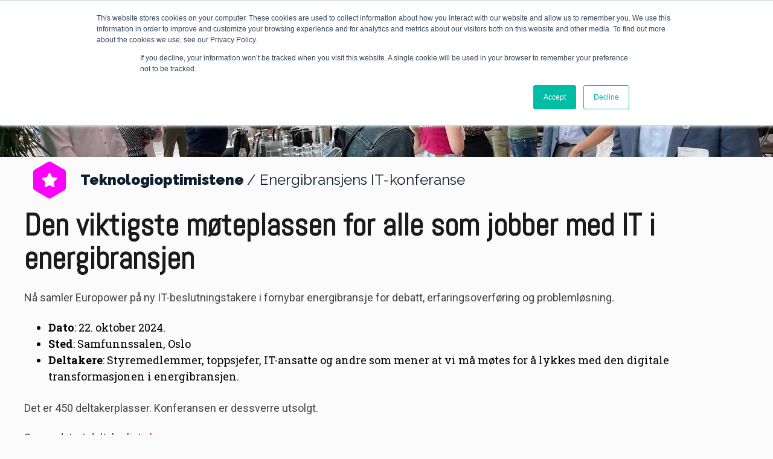

--- FILE ---
content_type: text/html; charset=UTF-8
request_url: https://teknologioptimistene.europower.no/konferanseprogram2024
body_size: 22751
content:
<!doctype html><html lang="no"><head>
    <meta charset="utf-8">
   <title>Energibransjens IT-konferanse 2024</title>
    <link rel="shortcut icon" href="https://teknologioptimistene.europower.no/hubfs/Europower-Partner---Rosa.jpg">
    <meta name="description" content="">
    
    
    
    
     
    

    
    
    
    
    
    
    
    
    
    
    <script src="https://cdnjs.cloudflare.com/ajax/libs/wow/1.1.2/wow.min.js"></script>
              <script>
              new WOW().init();
              </script>
     <script src="https://kit.fontawesome.com/28ff89e269.js" crossorigin="anonymous"></script>
    
<meta name="viewport" content="width=device-width, initial-scale=1">

    <script src="/hs/hsstatic/jquery-libs/static-1.1/jquery/jquery-1.7.1.js"></script>
<script>hsjQuery = window['jQuery'];</script>
    <meta property="og:description" content="">
    <meta property="og:title" content="Energibransjens IT-konferanse 2024">
    <meta name="twitter:description" content="">
    <meta name="twitter:title" content="Energibransjens IT-konferanse 2024">

    

    
    <style>
a.cta_button{-moz-box-sizing:content-box !important;-webkit-box-sizing:content-box !important;box-sizing:content-box !important;vertical-align:middle}.hs-breadcrumb-menu{list-style-type:none;margin:0px 0px 0px 0px;padding:0px 0px 0px 0px}.hs-breadcrumb-menu-item{float:left;padding:10px 0px 10px 10px}.hs-breadcrumb-menu-divider:before{content:'›';padding-left:10px}.hs-featured-image-link{border:0}.hs-featured-image{float:right;margin:0 0 20px 20px;max-width:50%}@media (max-width: 568px){.hs-featured-image{float:none;margin:0;width:100%;max-width:100%}}.hs-screen-reader-text{clip:rect(1px, 1px, 1px, 1px);height:1px;overflow:hidden;position:absolute !important;width:1px}
</style>

<link rel="stylesheet" href="https://teknologioptimistene.europower.no/hubfs/hub_generated/template_assets/1/146420862028/1768998829938/template_main.min.css">
<link rel="stylesheet" href="https://teknologioptimistene.europower.no/hubfs/hub_generated/template_assets/1/146411639378/1768998850928/template_slick.min.css">
<link rel="stylesheet" href="https://teknologioptimistene.europower.no/hubfs/hub_generated/template_assets/1/146411639373/1768998827102/template_popup.min.css">
<link rel="stylesheet" href="https://teknologioptimistene.europower.no/hubfs/hub_generated/template_assets/1/146411639368/1768998831523/template_slick_theme.min.css">
<link rel="stylesheet" href="https://teknologioptimistene.europower.no/hubfs/hub_generated/template_assets/1/146411639370/1768998850057/template_animate.min.css">
<link rel="stylesheet" href="https://teknologioptimistene.europower.no/hubfs/hub_generated/template_assets/1/146420862037/1768998832709/template_font-awesome.min.css">
<link rel="stylesheet" href="https://teknologioptimistene.europower.no/hubfs/hub_generated/template_assets/1/146411639391/1768998844980/template_theme-overrides.min.css">
<link rel="stylesheet" href="https://teknologioptimistene.europower.no/hubfs/hub_generated/template_assets/1/147389510817/1768998822448/template_child.min.css">
<link rel="stylesheet" href="https://teknologioptimistene.europower.no/hubfs/hub_generated/module_assets/1/146412455765/1741010565070/module_Header.css">

<style>

    .meetup-header--header-bottom-module-1 .meetup-header--centered-menu{
        padding-top: 16px;
    }

    @media (min-width: 1241px) {
        .meetup-header--header-bottom-module-1 {
            background-color: rgba(66, 91, 118, 1.0);
        }
    }

    .meetup-header--header-bottom-module-1 .meetup-header--mobile {
        background-color: rgba(66, 91, 118, 1.0);
    }

    .meetup-header--header-bottom-module-1.meetup-sticky-header {
        background-color: rgba(150, 36, 80, 1.0);
    }

    .meetup-header__container{
        min-height: 100px;
    }

    .meetup-header--header-bottom-module-1 .meetup-header__logo--main{
        padding-top: 0px;
        padding-right: 32px;
        padding-bottom: 0px;
        padding-left: 0px;
    }

    .meetup-header--header-bottom-module-1 .meetup-submenu.level-1 > li > span a{
        padding: 30px 15px;
        font-family: Raleway;
        font-family: Raleway, sans-serif; font-style: normal; font-weight: normal; text-decoration: none;
        color: #FFFFFF;
        font-size: 20px;
    }

    .meetup-header--header-bottom-module-1 .meetup-submenu.level-1 > li > span a:hover,
    .meetup-header--header-bottom-module-1 .meetup-submenu.level-1 > li > span a.meetup-active-item{
        color: #ddd;
    }

    .meetup-header--header-bottom-module-1 .meetup-submenu.level-1 > li > span a:hover .meetup-menu-chevron svg path{
        fill: #ddd;
    }

    .meetup-header--header-bottom-module-1 .meetup-menu-chevron svg path{
        fill: #FFFFFF;
    }

    .meetup-header--header-bottom-module-1 .meetup-submenu.level-1 > li > span a > span:not(.meetup-menu-chevron):after {
        background-color: #ddd;
    }

    .meetup-header--header-bottom-module-1 .meetup-has-submenu .meetup-submenu a {
        font-family: Work Sans;
        font-family: 'Work Sans', sans-serif; font-style: normal; font-weight: normal; text-decoration: none;
        color: #111111;
        font-size: 16px;
    }

    .meetup-header--header-bottom-module-1 .meetup-has-submenu .meetup-submenu a:hover{
        color: #FF00FF;
    }

    .meetup-header--header-bottom-module-1 .meetup-has-submenu .meetup-submenu a > span:not(.meetup-menu-chevron):after {
        background-color: #FF00FF;
    }

    .meetup-header--header-bottom-module-1 .meetup-has-submenu .meetup-has-submenu .meetup-menu-chevron svg path{
        fill: #FFFFFF;
    }

    .meetup-header--header-bottom-module-1 .meetup-has-submenu>.meetup-submenu {
        border-color: #ffffff;
    }

    .meetup-header--header-bottom-module-1 .meetup-has-submenu>.meetup-submenu>.meetup-has-submenu>.meetup-submenu {
        border-color: #ffffff;
    }

    .meetup-header--header-bottom-module-1 .meetup-header__mobile-nav .mburger b{
        background: rgba(255, 255, 255, 1);
    }

    .meetup-header--header-bottom-module-1 .meetup-header__icons--search svg path {
        fill: rgba(1, 0, 53, 1);
    }

    .meetup-header--header-bottom-module-1 .meetup-header__icons--search:hover svg path {
        fill: rgba(2, 187, 238, 1);
    }

    .meetup-header--header-bottom-module-1 .meetup-header__language-switcher--label-icon svg path{
        fill: rgba(1, 0, 53, 1);
    }

    .meetup-header--header-bottom-module-1 .meetup-header__language-switcher--label:hover .meetup-header__language-switcher--label-icon svg path{
        fill: rgba(2, 187, 238, 1);
    }

    .meetup-header--header-bottom-module-1 .meetup-header__language-switcher--label-current {
        font-family: Work Sans;
        font-family: 'Work Sans', sans-serif; font-style: normal; font-weight: normal; text-decoration: none;
        color: #111111;
        font-size: 13px;
    }

    .meetup-header--header-bottom-module-1 .meetup-header__language-switcher--label:hover .meetup-header__language-switcher--label-current {
        color: rgba(2, 187, 238, 1);

    }

    .meetup-header--header-bottom-module-1 .meetup-header--off-canvas-menu .meetup-header__mobile-nav .mburger b{
        background: rgba(1, 0, 53, 1);
    }

    

    @media (max-width: 1240px) {
        .meetup-header--header-bottom-module-1 .meetup-header--mobile{
            min-height: 64px;
        }
    }
    @media (max-width: 1240px) {
        .meetup-header--header-bottom-module-1 .meetup-header--mobile {
            display: flex;
        }
    }
    @media (max-width: 1240px) {
        .meetup-header--header-bottom-module-1 .meetup-header__content {
            display: none;
        }
    }
    @media (max-width: 1240px) {
        .meetup-header--header-bottom-module-1 .meetup-header__container:not(.meetup-header--mobile) {
            display: none;
        }
    }
    @media (min-width: 1241px) {
        .meetup-header--header-bottom-module-1.meetup-header--transparent-true{
            position: absolute;
            width: 100%;
            z-index: 1;
        }
    }
    @media (max-width: 1240px) {
        .meetup-header--header-bottom-module-1.meetup-header--mobile-transparent-true{
            position: absolute;
            width: 100%;
            z-index: 1;
        }
    }

    .meetup-header--header-bottom-module-1.meetup-sticky-header .meetup-header__container:not(.meetup-header--mobile) .meetup-header__mobile-nav .mburger b{
        background: rgba(1, 0, 53, 1);
    }

    .meetup-header--header-bottom-module-1.meetup-sticky-header .meetup-header__container:not(.meetup-header--mobile) .meetup-header__icons--search svg path {
        fill: rgba(1, 0, 53, 1);
    }

    .meetup-header--header-bottom-module-1.meetup-sticky-header .meetup-header__container:not(.meetup-header--mobile) .meetup-header__icons--search:hover svg path {
        fill: rgba(62, 169, 245, 1);
    }

    .meetup-header--header-bottom-module-1.meetup-sticky-header .meetup-header__container:not(.meetup-header--mobile) .meetup-header__language-switcher--label-icon svg path{
        fill: rgba(1, 0, 53, 1);
    }

    .meetup-header--header-bottom-module-1.meetup-sticky-header .meetup-header__container:not(.meetup-header--mobile) .meetup-header__language-switcher--label:hover .meetup-header__language-switcher--label-icon svg path{
        fill: rgba(62, 169, 245, 1);
    }

    .meetup-header--header-bottom-module-1.meetup-sticky-header .meetup-header__container:not(.meetup-header--mobile) .meetup-header__language-switcher--label-current {
        color: rgba(1, 0, 53, 1);
    }

    .meetup-header--header-bottom-module-1.meetup-sticky-header .meetup-header__container:not(.meetup-header--mobile) .meetup-header__language-switcher--label:hover .meetup-header__language-switcher--label-current {
        color: rgba(62, 169, 245, 1);
    }

    

    

    

    .meetup-header--header-bottom-module-1 .meetup-header__mobile-nav__inner>span {
        font-family: 'Josefin Sans', sans-serif; font-style: normal; font-weight: normal; text-decoration: none;
        color: #363636;
        font-size: 17px;
        text-transform: capitalize;
        letter-spacing: 0px;
    }

    .meetup-header--header-bottom-module-1 .meetup-header--centered-logo .meetup-header__mobile-nav__inner>span,
    .meetup-header--header-bottom-module-1 .meetup-header--off-canvas-menu .meetup-header__mobile-nav__inner>span{
        color: #363636;
    }

    .meetup-header--header-bottom-module-1.meetup-sticky-header .meetup-header--centered-logo .meetup-header__mobile-nav__inner>span,
    .meetup-header--header-bottom-module-1.meetup-sticky-header .meetup-header--off-canvas-menu .meetup-header__mobile-nav__inner>span{
        color: #363636;
    }

    #meetup-header__icons--search__mmenu .hs-search-field--open .hs-search-field__suggestions{
        border: 1px solid rgba(215, 215, 215, 1.0);
    }

    #meetup-header__icons--search__mmenu .hs-search-field__suggestions li a{
        color: rgba(105, 119, 207, 1.0);
    }

    #meetup-header__icons--search__mmenu .hs-search-field__suggestions li a:hover{
        color: rgba(240, 84, 125, 1.0);
    }

    #meetup-header__icons--search__mmenu .hs-search-field__suggestions li a:before {
        border: 1px solid #363636;
    }

    #meetup-header__icons--search__mmenu .hs-search-field__suggestions #results-for{
        font-family: Josefin Sans;
        font-family: 'Josefin Sans', sans-serif; font-style: normal; font-weight: normal; text-decoration: none;
        color: #363636;
        font-size: 15px;
    }

    #meetup-header__icons--search__mmenu .hs-search-highlight{
        font-weight: regular;
    }

    .meetup-header--header-bottom-module-1 .meetup-header__content--rich-text{
        margin-top: 0px;
        margin-right: 0px;
        margin-bottom: 0px;
        margin-left: 0px;
    }

    .meetup-header--header-bottom-module-1 .meetup-social-links {
        margin-top: 0px;
        margin-right: 0px;
        margin-bottom: 0px;
        margin-left: 0px;
    }

    .meetup-header--header-bottom-module-1 .meetup-social-links .meetup-social-links__link svg {
        width:18px;
        height:18px;
    }

    .meetup-header--header-bottom-module-1 .meetup-social-links .meetup-social-links__link svg path {
        fill: rgba(54, 54, 54, 1.0);
    }

    .meetup-header--header-bottom-module-1 .meetup-social-links .meetup-social-links__link:hover svg path {
        fill: rgba(105, 119, 207, 1.0);
    }

    .meetup-header--header-bottom-module-1 .meetup-button {
        font-family: arial, helvetica, sans-serif;
        font-family: arial, helvetica, sans-serif; font-style: normal; font-weight: normal; text-decoration: none;
        color: rgba(7, 1, 87, 1) !important;
        font-size: 16px;
        background-color: rgba(255, 255, 255, 1.0);
        border-radius: 6px;
        padding: 10px 25px;
        margin-top: px;
        margin-right: px;
        margin-bottom: px;
        margin-left: 0px;
    }

    .meetup-header--header-bottom-module-1 .meetup-button:hover {
        color: rgba(255, 255, 255, 1) !important;
        background-color: rgba(23, 22, 26, 1.0);
    }

    .meetup-header--header-bottom-module-1 .meetup-button svg path {
        fill: rgba(7, 1, 87, 1);
    }

    .meetup-header--header-bottom-module-1 .meetup-button:hover svg path {
        fill: rgba(255, 255, 255, 1) !important;
    }

    

    

    
    .meetup-header--header-bottom-module-1 .meetup-button:hover {
        box-shadow: 0 10px 16px rgba(0,0,0,0.16);
        -ms-transform: translateY(-3px);
        transform: translateY(-3px);
        -webkit-transform: translateY(-3px);
    }
    

    #meetup-header__mobile-nav__mmenu .mm-btn_prev.mm-btn:before{
        border-color: rgba(255, 255, 255, 1.0);
    }
    #meetup-header__mobile-nav__mmenu .mm-navbar{
        background: rgba(220, 20, 60, 1.0);
        background: linear-gradient(180deg, rgba(220, 20, 60, 1.0) 0%, rgba(220, 20, 60, 1.0) 100%);
        color: rgba(255, 255, 255, 1.0);
    }
    #meetup-header__mobile-nav__mmenu .mm-btn_close:before,
    #meetup-header__mobile-nav__mmenu .mm-btn_close:after{
        background-color: rgba(255, 255, 255, 1.0) !important;
    }
    #meetup-header__mobile-nav__mmenu .lang_list_class li a:hover{
        color: rgba(1, 0, 53, 1.0);
    }
    #meetup-header__mobile-nav__mmenu .lang_list_class li a{
        color: rgba(255, 255, 255, 1.0);
    }
    #meetup-header__mobile-nav__mmenu .mm-listitem, 
    #meetup-header__mobile-nav__mmenu .mm-panel,
    #meetup-header__mobile-nav__mmenu.mm-menu{
        color: rgba(255, 255, 255, 1.0);
    }
    #meetup-header__mobile-nav__mmenu .mm-panel,
    #meetup-header__mobile-nav__mmenu .mm-panels,
    #meetup-header__mobile-nav__mmenu .mm-listitem,
    #meetup-header__mobile-nav__mmenu.mm-menu{
        border-color: rgba(255, 255, 255, 1.0);
    }
    #meetup-header__mobile-nav__mmenu .mm-divider,
    #meetup-header__mobile-nav__mmenu .mm-panels,
    #meetup-header__mobile-nav__mmenu .mm-panel,
    #meetup-header__mobile-nav__mmenu.mm-menu{
        background: rgba(13, 29, 49, 1.0);
    }
    #meetup-header__mobile-nav__mmenu .mm-btn:after,
    #meetup-header__mobile-nav__mmenu .mm-btn:before{
        border-color: rgba(255, 255, 255, 1.0);
    }
    .mm-menu .meetup-header__mobile-nav__mmenu__content a:link,
    .mm-menu .meetup-header__mobile-nav__mmenu__content a{
        color: rgba(255, 255, 255, 1.0);
    }
    .mm-menu .meetup-header__mobile-nav__mmenu__content a:active,
    .mm-menu .meetup-header__mobile-nav__mmenu__content a:hover,
    .mm-menu .meetup-header__mobile-nav__mmenu__content a:visited{
        color: rgba(1, 0, 53, 1.0);
    }
    #meetup-header__mobile-nav__mmenu .hs-search-field__input{
        border-color: rgba(215, 215, 215, 1.0);
    }
    #meetup-header__mobile-nav__mmenu .hs-search-field--open .hs-search-field__suggestions{
        border: 1px solid rgba(215, 215, 215, 1.0);;
    }

    #meetup-header__mobile-nav__mmenu .meetup-header__content--rich-text{
        margin-top: 0px;
        margin-right: 0px;
        margin-bottom: 0px;
        margin-left: 0px;
    }

    #meetup-header__mobile-nav__mmenu .meetup-social-links {
        margin-top: 0px;
        margin-right: 0px;
        margin-bottom: 0px;
        margin-left: 0px;
    }

    #meetup-header__mobile-nav__mmenu .meetup-social-links .meetup-social-links__link svg {
        width:18px;
        height:18px;
    }

    #meetup-header__mobile-nav__mmenu .meetup-social-links .meetup-social-links__link svg path {
        fill: rgba(54, 54, 54, 1.0);
    }

    #meetup-header__mobile-nav__mmenu .meetup-social-links .meetup-social-links__link:hover svg path {
        fill: rgba(62, 169, 245, 1.0);
    }

    #meetup-header__mobile-nav__mmenu .meetup-button {
        font-family: Josefin Sans;
        font-family: 'Josefin Sans', sans-serif; font-style: normal; font-weight: normal; text-decoration: none;
        color: rgba(255, 255, 255, 1) !important;
        font-size: 17px;
        background-color: rgba(255, 255, 255, 1.0);
        border-radius: 6px;
        padding: 10px 25px;
        margin-top: px;
        margin-right: px;
        margin-bottom: px;
        margin-left: px;
    }

    #meetup-header__mobile-nav__mmenu .meetup-button:hover {
        color: rgba(255, 255, 255, 1) !important;
        background-color: rgba(253, 193, 11, 1.0);
    }

    #meetup-header__mobile-nav__mmenu .meetup-button svg path {
        fill: rgba(255, 255, 255, 1);
    }

    #meetup-header__mobile-nav__mmenu .meetup-button:hover svg path {
        fill: rgba(255, 255, 255, 1) !important;
    }

    

    

    

    .meetup-header--header-bottom-module-1 .meetup-mega-menu__col .hs-menu-wrapper ul .hs-menu-item a {
        font-family: ;
        ;
        color: ;
        font-size: ;
    }

    .meetup-header--header-bottom-module-1 .meetup-mega-menu__col .hs-menu-wrapper ul .hs-menu-item a:hover{
        color: ;
    }

    .meetup-header--header-bottom-module-1 .meetup-mega-menu__col .meetup-mega-menu__col__inner--menu-header .hs-menu-wrapper ul .hs-menu-item.hs-menu-depth-1 > a {
        font-family: ;
        ;
        color: ;
        font-size: ;
    }

    .meetup-header--header-bottom-module-1 .meetup-mega-menu__col .hs-menu-wrapper ul .hs-menu-item a:hover:after {
        background-color: ;
    }

    .meetup-header--header-bottom-module-1 .meetup-mega-menu__col .meetup-mega-menu__col__inner--menu-header .hs-menu-wrapper ul .hs-menu-item.hs-menu-depth-1 > a:after{
        display: none;
    }
    .sticky{
        position:fixed !important;
        width:100%;
        top:0;
        z-index:9999 !important;
        -webkit-transition: all 0.2s ease-in-out;
        transition: all 0.2s ease-in-out;
    }
    .sticky .meetup-header__container {
        min-height: 40px;
        -webkit-transition: all 0.2s ease-in-out;
        transition: all 0.2s ease-in-out;
    }
    .meetup-header--header .meetup-submenu.level-1 > li > span a {
        padding: 10px 15px !important
    }

    .mm-navbar__breadcrumbs {
        display: none;
    }

    a.mm-btn.mm-btn_close.mm-navbar__btn {
        margin-left: auto;
    }
</style>

<link rel="stylesheet" href="https://teknologioptimistene.europower.no/hubfs/hub_generated/module_assets/1/146412455755/1749563206378/module_Heading-section.min.css">

<style>
    h4 span{font-weight:normal;margin-bottom:0 !important}

    .widget_1701097133781.heading-section  .heading-icon{position:relative;margin-right: 24px;}
    .widget_1701097133781.heading-section .heading-icon:before,  .widget_1701097133781.heading-section .heading-icon:after {
        position: absolute;
        top: 0;
        left: 0;
        width: 54px;
        height: 32px;
        border-radius: 3px;
        background:#FF00FF !important;
        content: '';
        z-index: 0;
    }
    .widget_1701097133781.heading-section .heading-icon:before {
        -webkit-transform: rotate(60deg);
        -moz-transform: rotate(60deg);
        -ms-transform: rotate(60deg);
        -o-transform: rotate(60deg);
        transform: rotate(60deg);
    }
    .widget_1701097133781.heading-section .heading-icon:after {
        -webkit-transform: rotate(-60deg);
        -moz-transform: rotate(-60deg);
        -ms-transform: rotate(-60deg);
        -o-transform: rotate(-60deg);
        transform: rotate(120deg);
    }
    .widget_1701097133781.heading-section .heading-icon svg{
        width: 54px;
        display: block;
        fill: #FFFFFF !important;
        background:#FF00FF !important;
        height: 32px;
        border-radius: 3px;
        padding: 4px;
        position: relative;
        z-index: 1;
    }

    .widget_1701097133781.heading-section .heading {
        display: flex;
        align-items: center;
    }


</style>

<link rel="stylesheet" href="https://teknologioptimistene.europower.no/hubfs/hub_generated/module_assets/1/146412455760/1749563206379/module_Sponsors-slider.min.css">

<style>
  h4 span{font-weight:normal;margin-bottom:0 !important}
  .heading-icon{position:relative;margin-right: 24px;}
  .Sponsors-slider .heading-icon:before, .Sponsors-slider .heading-icon:after {
    position: absolute;
    top: 0;
    left: 0;
    width: 54px;
    height: 32px;
    border-radius: 3px;
    background-color:#FF00FF;
    content: '';
    z-index: 0;
  }
  .heading-icon:before {
    -webkit-transform: rotate(60deg);
    -moz-transform: rotate(60deg);
    -ms-transform: rotate(60deg);
    -o-transform: rotate(60deg);
    transform: rotate(60deg);
  }
  .heading-icon:after {
    -webkit-transform: rotate(-60deg);
    -moz-transform: rotate(-60deg);
    -ms-transform: rotate(-60deg);
    -o-transform: rotate(-60deg);
    transform: rotate(120deg);
  }
  .Sponsors-slider .heading-icon svg{
    width: 54px;
    display: block;
    fill: #ffffff;
    background:#FF00FF;
    height: 32px;
    border-radius: 3px;
    padding: 4px;
    position: relative;
    z-index: 1;
  }
 
  .Sponsors-slider .custom-button .button{border:1px solid var(--border-color);color:var(--btn-text-color)}
  .Sponsors-slider .custom-button .button:hover{background:var(--btn-hover-color) !important;border:1px solid var(--border-hover-color);color:var(--btn-hover-text) !important}
  .Sponsors-slider .custom-button .button svg{
    fill:var(--btn-text-color) !important}
  .Sponsors-slider .custom-button .button:hover svg{
    fill:var(--btn-hover-text) !important}
  

  .Sponsors-slider img{    
    background: var(--bg-color);
    border-radius: 10px;
    padding: 10px 20px;}
</style>


<style>
     #hs_cos_wrapper_widget_1714417420972 h4 span {
  font-weight:normal;
  margin-bottom:0 !important;
}

#hs_cos_wrapper_widget_1714417420972 .ui-tabs-active.ui-state-active { background:var(--primary_color) !important; }

#hs_cos_wrapper_widget_1714417420972 .event-sec .heading-icon {
  position:relative;
  margin-right:24px;
}

#hs_cos_wrapper_widget_1714417420972 .event-sec .heading-icon:before,
#hs_cos_wrapper_widget_1714417420972 .event-sec .heading-icon:after {
  position:absolute;
  top:0;
  left:0;
  width:54px;
  height:32px;
  border-radius:3px;
  background-color:#FF00FF;
  content:'';
  z-index:0;
}

#hs_cos_wrapper_widget_1714417420972 .event-sec .heading-icon:before {
  -webkit-transform:rotate(60deg);
  -moz-transform:rotate(60deg);
  -ms-transform:rotate(60deg);
  -o-transform:rotate(60deg);
  transform:rotate(60deg);
}

#hs_cos_wrapper_widget_1714417420972 .event-sec .heading-icon:after {
  -webkit-transform:rotate(-60deg);
  -moz-transform:rotate(-60deg);
  -ms-transform:rotate(-60deg);
  -o-transform:rotate(-60deg);
  transform:rotate(120deg);
}

#hs_cos_wrapper_widget_1714417420972 .event-sec .heading-icon svg {
  width:54px;
  display:block;
  fill:#FFFFFF;
  background:#FF00FF;
  height:32px;
  border-radius:3px;
  padding:4px;
  position:relative;
  z-index:1;
}

#hs_cos_wrapper_widget_1714417420972 .heading .description { line-height:28px; }

#hs_cos_wrapper_widget_1714417420972 .event-sec .heading {
  display:flex;
  align-items:center;
  margin:0 !important;
  padding-bottom:0;
}

#hs_cos_wrapper_widget_1714417420972 .heading-row {
  display:flex;
  align-items:center;
  justify-content:space-between;
}

#hs_cos_wrapper_widget_1714417420972 .event-sec .button svg {
  width:17px;
  height:17px;
  display:block;
  margin-right:5px;
}

#hs_cos_wrapper_widget_1714417420972 .post-footer a:hover { text-decoration:none; }

#hs_cos_wrapper_widget_1714417420972 .event-sec .custom-button .button {
  display:inline-flex;
  align-items:center;
}

#hs_cos_wrapper_widget_1714417420972 .schedule-wrapper {
  margin-top:30px;
  overflow:hidden;
  -webkit-box-shadow:0 12px 8px rgba(0,0,0,0.1);
  -moz-box-shadow:0 12px 8px rgba(0,0,0,0.1);
  -o-box-shadow:0 12px 8px rgba(0,0,0,0.1);
  -ms-box-shadow:0 12px 8px rgba(0,0,0,0.1);
  box-shadow:0 12px 8px rgba(0,0,0,0.1);
}

#hs_cos_wrapper_widget_1714417420972 .arrow-tabs>ul {
  text-align:center;
  font-weight:500;
  padding:0;
  position:relative;
  z-index:1;
  margin-bottom:0;
  display:flex;
  flex-wrap:wrap;
}

#hs_cos_wrapper_widget_1714417420972 .arrow-tabs>ul>li {
  display:inline-block;
  padding:10px 15px;
  position:relative;
  width:25%;
  margin:0 0 0 -4px;
  min-height:51px;
  line-height:50px;
  flex:1;
}

#hs_cos_wrapper_widget_1714417420972 .arrow-tabs>ul>li:before,
#hs_cos_wrapper_widget_1714417420972 .arrow-tabs>ul>li:after {
  opacity:0;
  transition:0.3s ease;
}

#hs_cos_wrapper_widget_1714417420972 .arrow-tabs>ul>li.ui-tabs-active:before,
#hs_cos_wrapper_widget_1714417420972 .arrow-tabs>ul>li.ui-tabs-active:after { opacity:1; }

#hs_cos_wrapper_widget_1714417420972 .arrow-tabs>ul>li.ui-tabs-active a { color:#fff; }

#hs_cos_wrapper_widget_1714417420972 .arrow-tabs>ul>li:hover:before,
#hs_cos_wrapper_widget_1714417420972 .arrow-tabs>ul>li:hover:after,
#hs_cos_wrapper_widget_1714417420972 .arrow-tabs>ul>li:focus:before,
#hs_cos_wrapper_widget_1714417420972 .arrow-tabs>ul>li:focus:after { opacity:1; }

#hs_cos_wrapper_widget_1714417420972 .arrow-tabs>ul>li:before,
#hs_cos_wrapper_widget_1714417420972 .arrow-tabs>ul>li.ui-state-active:hover:before,
#hs_cos_wrapper_widget_1714417420972 .arrow-tabs>ul>li.ui-state-active:focus:before {
  content:"";
  position:absolute;
  z-index:-1;
  top:50%;
  bottom:0px;
  left:5px;
  right:5px;
  border-radius:100px/10px;
}

#hs_cos_wrapper_widget_1714417420972 .arrow-tabs>ul>li:after,
#hs_cos_wrapper_widget_1714417420972 .arrow-tabs>ul>li.ui-state-active:hover:after,
#hs_cos_wrapper_widget_1714417420972 .arrow-tabs>ul>li.ui-state-active:focus:after {
  content:"";
  background:var(--primary_color);
  position:absolute;
  width:12px;
  height:12px;
  left:50%;
  bottom:-6px;
  margin-left:-6px;
  transform:rotate(45deg);
  z-index:-1;
}

#hs_cos_wrapper_widget_1714417420972 .arrow-tabs>ul>li:focus { outline:none; }

#hs_cos_wrapper_widget_1714417420972 .arrow-tabs>ul>li a {
  color:#fff;
  text-decoration:none;
}

#hs_cos_wrapper_widget_1714417420972 .arrow-tabs>ul>li a:focus {
  outline:none;
  text-decoration:none;
}

#hs_cos_wrapper_widget_1714417420972 .arrow-tabs>ul>li a span {
  position:relative;
  top:0em;
}

#hs_cos_wrapper_widget_1714417420972 .arrow-tabs.dark>ul { border-bottom-color:rgba(255,255,255,0.3); }

#hs_cos_wrapper_widget_1714417420972 .arrow-tabs.dark>ul>li { background:#352624; }

#hs_cos_wrapper_widget_1714417420972 .arrow-tabs.dark>ul>li:before,
#hs_cos_wrapper_widget_1714417420972 .arrow-tabs.dark>ul>li.ui-state-active:hover:before,
#hs_cos_wrapper_widget_1714417420972 .arrow-tabs.dark>ul>li.ui-state-active:focus:before { box-shadow:0 2px 3px rgba(255,255,255,0.3); }

#hs_cos_wrapper_widget_1714417420972 .arrow-tabs.dark>ul>li:after,
#hs_cos_wrapper_widget_1714417420972 .arrow-tabs.dark>ul>li.ui-state-active:hover:after,
#hs_cos_wrapper_widget_1714417420972 .arrow-tabs.dark>ul>li.ui-state-active:focus:after {
  background:#352624;
  box-shadow:3px 3px 3px rgba(255,255,255,0.3),1px 1px 1px rgba(255,255,255,0.5);
}

#hs_cos_wrapper_widget_1714417420972 .arrow-tabs.dark>ul>li:hover:before,
#hs_cos_wrapper_widget_1714417420972 .arrow-tabs.dark>ul>li:focus:before { box-shadow:none; }

#hs_cos_wrapper_widget_1714417420972 .arrow-tabs.dark>ul>li:hover:after,
#hs_cos_wrapper_widget_1714417420972 .arrow-tabs.dark>ul>li:focus:after { box-shadow:1px 1px 0px rgba(255,255,255,0.4); }

#hs_cos_wrapper_widget_1714417420972 .arrow-tabs.dark>ul>li a { color:white; }

#hs_cos_wrapper_widget_1714417420972 .arrow-tabs.dark>ul>li.ui-tabs-active a { color:#009994; }

#hs_cos_wrapper_widget_1714417420972 ul.tabs {
  margin:0px;
  padding:0px;
  list-style:none;
  background:#fff;
  display:flex;
}

#hs_cos_wrapper_widget_1714417420972 ul.tabs li {
  background:none;
  color:#222;
  display:inline-block;
  padding:10px 15px;
  cursor:pointer;
  flex:0 0 25%;
  text-align:center;
}

#hs_cos_wrapper_widget_1714417420972 ul.tabs li.current {
  color:#dc143c;
  border-bottom:1px solid;
}

@media screen and (min-width:992px) {
  #hs_cos_wrapper_widget_1714417420972 .post-date {
    color:#293239;
    width:20% !important;
    margin-bottom:5px;
    font-size:18px;
    font-weight:600;
    max-width:200px;
  }

  #hs_cos_wrapper_widget_1714417420972 .media-body {
    width:55% !important;
    padding:0 2rem;
  }
}

#hs_cos_wrapper_widget_1714417420972 .occupation {
  line-height:18px;
  font-size:16px;
  font-family:Roboto;
  max-width:200px;
}

#hs_cos_wrapper_widget_1714417420972 .event-sec .tab-content {
  display:none;
  background:#ededed;
  padding:15px;
  padding:30px 70px;
}

#hs_cos_wrapper_widget_1714417420972 .event-sec .tab-content.current { display:inherit; }

#hs_cos_wrapper_widget_1714417420972 .speaker-name {
  float:left;
  width:100%;
  font-weight:600;
  margin-bottom:10px;
  font-size:18px;
  max-width:200px;
}

#hs_cos_wrapper_widget_1714417420972 .timeline .post-header { margin-bottom:15px; }

#hs_cos_wrapper_widget_1714417420972 .timeline .post-media img {
  border-radius:50%;
  width:65px;
}

#hs_cos_wrapper_widget_1714417420972 .post-media {
  display:flex;
  gap:1rem;
}

@media (min-width:1025px) {
  #hs_cos_wrapper_widget_1714417420972 .timeline .media-body {
    padding:0 2rem 0 0;
    background-color:#ffffff;
    border-radius:10px;
    width:55% !important;
    margin:0;
  }
}

@media (max-width:1024px) {
  #hs_cos_wrapper_widget_1714417420972 .timeline .post-media.pull-left { margin-right:30px; }
}

#hs_cos_wrapper_widget_1714417420972 .post-date { width:100%; }

#hs_cos_wrapper_widget_1714417420972 .timeline .post-wrap+.post-wrap { margin-top:30px; }

#hs_cos_wrapper_widget_1714417420972 .timeline .post-title {
  padding-bottom:12px;
  margin-bottom:12px;
  color:#1a1a1a;
  font-family:Roboto;
  font-style:normal;
  font-weight:700;
  font-size:24px;
  letter-spacing:0;
  text-decoration:none;
  text-transform:none;
}

#hs_cos_wrapper_widget_1714417420972 .timeline .post-title a { color:#dc143c; }

#hs_cos_wrapper_widget_1714417420972 .timeline .post-title a:hover {
  color:#000000;
  text-decoration:none;
}

#hs_cos_wrapper_widget_1714417420972 .timeline .post-meta {
  font-size:24px;
  font-weight:300;
  color:#293239;
}

#hs_cos_wrapper_widget_1714417420972 .timeline .post-meta a .fa { color:#dc143c; }

#hs_cos_wrapper_widget_1714417420972 .timeline .post-meta a:hover .fa { color:#293239; }

#hs_cos_wrapper_widget_1714417420972 .timeline .post-meta .fa-stack {
  line-height:32px;
  height:32px;
  width:32px;
}

#hs_cos_wrapper_widget_1714417420972 .timeline .post-meta .fa-stack-2x {
  line-height:32px;
  font-size:32px;
}

#hs_cos_wrapper_widget_1714417420972 .timeline .post-meta .fa-stack-1x {
  line-height:32px;
  font-size:16px;
}

#hs_cos_wrapper_widget_1714417420972 .timeline .post-excerpt { line-height:24px; }

#hs_cos_wrapper_widget_1714417420972 .timeline .post-readmore {
  color:#293239;
  text-align:left;
}

#hs_cos_wrapper_widget_1714417420972 .post-footer .post-readmore a svg { fill:var(--icon-color); }

#hs_cos_wrapper_widget_1714417420972 .post-footer .post-readmore a:hover svg { fill:var(--icon-hover-color) !important; }

#hs_cos_wrapper_widget_1714417420972 .timeline .post-readmore svg {
  width:16px;
  height:16px;
  text-align:center;
  fill:var(--icon-color);
}

#hs_cos_wrapper_widget_1714417420972 .post-footer { margin-top:20px; }

#hs_cos_wrapper_widget_1714417420972 .post-media {
  margin-bottom:20px;
  border-radius:10px;
  overflow:hidden;
  max-width:300px;
}

#hs_cos_wrapper_widget_1714417420972 .event-sec .media {
  display:flex;
  align-items:flex-start;
  border-top:2px solid rgba(228,228,228,1.0);
  padding:60px 60px 40px 60px;
  width:100%;
  justify-content:flex-start;
}

#hs_cos_wrapper_widget_1714417420972 .post-footer a { padding:0 7px; }

#hs_cos_wrapper_widget_1714417420972 .post-media img {
  max-width:100%;
  width:100%;
  display:block;
  aspect-ratio:1/1;
  object-fit:cover;
}

#hs_cos_wrapper_widget_1714417420972 .event-sec .media>.pull-left { padding-right:0px; }

@media (max-width:991px) {
  #hs_cos_wrapper_widget_1714417420972 .media-body {
    margin-top:1rem;
    width:100% !important;
  }

  #hs_cos_wrapper_widget_1714417420972 .event-sec .media { padding:20px 20px; }

  #hs_cos_wrapper_widget_1714417420972 .event-sec .heading-row { flex-direction:column; }

  #hs_cos_wrapper_widget_1714417420972 .event-sec .custom-button {
    margin-bottom:20px;
    margin-top:20px !important;
  }

  #hs_cos_wrapper_widget_1714417420972 .event-sec .media:first-child { flex-direction:column; }

  #hs_cos_wrapper_widget_1714417420972 .timeline .post-media {
    float:none !important;
    width:100% !important;
    margin-left:auto !important;
    margin-right:auto !important;
  }

  #hs_cos_wrapper_widget_1714417420972 .event-sec .heading-row { margin-bottom:30px !important; }
}

@media (max-width:767px) {
  #hs_cos_wrapper_widget_1714417420972 .arrow-tabs>ul>li { flex:1 1 100%; }

  #hs_cos_wrapper_widget_1714417420972 .event-sec .heading {
    text-align:left !important;
    width:100% !important;
  }

  #hs_cos_wrapper_widget_1714417420972 .heading-row { flex-direction:column; }

  #hs_cos_wrapper_widget_1714417420972 .event-sec .heading-inner-content { margin-top:30px; }

  #hs_cos_wrapper_widget_1714417420972 .event-sec .custom-button {
    margin-bottom:0px;
    margin-top:0px !important;
  }

  #hs_cos_wrapper_widget_1714417420972 .event-sec .heading-row { margin-bottom:30px !important; }
}

@media only screen and (max-width:425px) {
  #hs_cos_wrapper_widget_1714417420972 .heading {
    text-align:center;
    width:100% !important;
  }
}

#hs_cos_wrapper_widget_1714417420972 .speaker-list {
  display:flex;
  flex-direction:column;
}

</style>


    <style>
      #hs-button_module_17163105125053 {
        
        background-color: rgba(255, 0, 255,1.0);
        color: #FFFFFF;
        
        ;
        
        
      }
      #hs-button_module_17163105125053:hover {
        background-color: rgba(204, 204, 204,1.0);
        color: rgba(255, 0, 255,1.0);
        
        

      }
    </style>
  
<link rel="stylesheet" href="https://teknologioptimistene.europower.no/hubfs/hub_generated/module_assets/1/164121801642/1741010613532/module_Blog_Repeater.min.css">
<style>
  @font-face {
    font-family: "Roboto Slab";
    font-weight: 400;
    font-style: normal;
    font-display: swap;
    src: url("/_hcms/googlefonts/Roboto_Slab/regular.woff2") format("woff2"), url("/_hcms/googlefonts/Roboto_Slab/regular.woff") format("woff");
  }
  @font-face {
    font-family: "Roboto Slab";
    font-weight: 700;
    font-style: normal;
    font-display: swap;
    src: url("/_hcms/googlefonts/Roboto_Slab/700.woff2") format("woff2"), url("/_hcms/googlefonts/Roboto_Slab/700.woff") format("woff");
  }
  @font-face {
    font-family: "Roboto Slab";
    font-weight: 300;
    font-style: normal;
    font-display: swap;
    src: url("/_hcms/googlefonts/Roboto_Slab/300.woff2") format("woff2"), url("/_hcms/googlefonts/Roboto_Slab/300.woff") format("woff");
  }
  @font-face {
    font-family: "Raleway";
    font-weight: 900;
    font-style: normal;
    font-display: swap;
    src: url("/_hcms/googlefonts/Raleway/900.woff2") format("woff2"), url("/_hcms/googlefonts/Raleway/900.woff") format("woff");
  }
  @font-face {
    font-family: "Raleway";
    font-weight: 700;
    font-style: normal;
    font-display: swap;
    src: url("/_hcms/googlefonts/Raleway/700.woff2") format("woff2"), url("/_hcms/googlefonts/Raleway/700.woff") format("woff");
  }
  @font-face {
    font-family: "Raleway";
    font-weight: 400;
    font-style: normal;
    font-display: swap;
    src: url("/_hcms/googlefonts/Raleway/regular.woff2") format("woff2"), url("/_hcms/googlefonts/Raleway/regular.woff") format("woff");
  }
  @font-face {
    font-family: "Raleway";
    font-weight: 700;
    font-style: normal;
    font-display: swap;
    src: url("/_hcms/googlefonts/Raleway/700.woff2") format("woff2"), url("/_hcms/googlefonts/Raleway/700.woff") format("woff");
  }
  @font-face {
    font-family: "Work Sans";
    font-weight: 400;
    font-style: normal;
    font-display: swap;
    src: url("/_hcms/googlefonts/Work_Sans/regular.woff2") format("woff2"), url("/_hcms/googlefonts/Work_Sans/regular.woff") format("woff");
  }
  @font-face {
    font-family: "Work Sans";
    font-weight: 700;
    font-style: normal;
    font-display: swap;
    src: url("/_hcms/googlefonts/Work_Sans/700.woff2") format("woff2"), url("/_hcms/googlefonts/Work_Sans/700.woff") format("woff");
  }
  @font-face {
    font-family: "Josefin Sans";
    font-weight: 400;
    font-style: normal;
    font-display: swap;
    src: url("/_hcms/googlefonts/Josefin_Sans/regular.woff2") format("woff2"), url("/_hcms/googlefonts/Josefin_Sans/regular.woff") format("woff");
  }
  @font-face {
    font-family: "Josefin Sans";
    font-weight: 700;
    font-style: normal;
    font-display: swap;
    src: url("/_hcms/googlefonts/Josefin_Sans/700.woff2") format("woff2"), url("/_hcms/googlefonts/Josefin_Sans/700.woff") format("woff");
  }
</style>

<!-- Editor Styles -->
<style id="hs_editor_style" type="text/css">
.header-bottom-row-0-force-full-width-section > .row-fluid {
  max-width: none !important;
}
.dnd_areahome-row-2-force-full-width-section > .row-fluid {
  max-width: none !important;
}
.dnd_areahome-row-4-force-full-width-section > .row-fluid {
  max-width: none !important;
}
.module_17163105125053-flexbox-positioning {
  display: -ms-flexbox !important;
  -ms-flex-direction: column !important;
  -ms-flex-align: center !important;
  -ms-flex-pack: start;
  display: flex !important;
  flex-direction: column !important;
  align-items: center !important;
  justify-content: flex-start;
}
.module_17163105125053-flexbox-positioning > div {
  max-width: 100%;
  flex-shrink: 0 !important;
}
/* HubSpot Styles (default) */
.header-bottom-row-0-background-layers {
  background-image: url('https://5405324.fs1.hubspotusercontent-na1.net/hub/5405324/hubfs/Header%20-%20IMG_5381%20kopi-1.png?width=2000&height=639.8809523809524') !important;
  background-position: center center !important;
  background-size: cover !important;
  background-repeat: no-repeat !important;
}
.dnd_areahome-row-0-padding {
  padding-top: 20px !important;
  padding-bottom: 20px !important;
}
.dnd_areahome-row-1-padding {
  padding-top: 20px !important;
  padding-bottom: 100px !important;
}
.dnd_areahome-row-2-padding {
  padding-top: 0px !important;
  padding-bottom: 0px !important;
  padding-left: 0px !important;
  padding-right: 0px !important;
}
.dnd_areahome-row-2-background-layers {
  background-image: linear-gradient(rgba(245, 245, 245, 1), rgba(245, 245, 245, 1)) !important;
  background-position: left top !important;
  background-size: auto !important;
  background-repeat: no-repeat !important;
}
.dnd_areahome-row-4-padding {
  padding-top: 0px !important;
  padding-bottom: 0px !important;
  padding-left: 0px !important;
  padding-right: 0px !important;
}
.dnd_areahome-row-4-background-layers {
  background-image: linear-gradient(rgba(251, 251, 251, 1), rgba(251, 251, 251, 1)) !important;
  background-position: left top !important;
  background-size: auto !important;
  background-repeat: no-repeat !important;
}
/* HubSpot Styles (mobile) */
@media (max-width: 767px) {
  .dnd_areahome-row-2-padding {
    padding-top: 0px !important;
    padding-bottom: 0px !important;
    padding-left: 0px !important;
    padding-right: 0px !important;
  }
  .dnd_areahome-row-4-padding {
    padding-top: 0px !important;
    padding-bottom: 0px !important;
    padding-left: 0px !important;
    padding-right: 0px !important;
  }
}
</style>
    <script type="application/ld+json">
{"@context":"https://schema.org","@type":"VideoObject","caption":{"contentUrl":"https://teknologioptimistene.europower.no/media-transcripts/180947458995/no.vtt","inLanguage":"no","name":"no Captions"},"contentUrl":"https://5405324.fs1.hubspotusercontent-na1.net/hubfs/5405324/%C3%A5rets_teknologioptimist%20(1080p)%20(1).mp4","dateModified":"2025-09-09T00:17:51.234Z","duration":"PT5M17.78S","height":1080,"name":"årets_teknologioptimist (1080p) (1)","thumbnailUrl":"https://5405324.fs1.hubspotusercontent-na1.net/hubfs/5405324/%C3%A5rets_teknologioptimist%20(1080p)%20(1).mp4/medium.jpg?t=1755247408008","uploadDate":"2024-10-14T17:41:16.410Z","width":1920}</script>


    
    <link rel="canonical" href="https://teknologioptimistene.europower.no/konferanseprogram2024">


<meta property="og:image" content="https://teknologioptimistene.europower.no/hubfs/_Teknologioptimistene_020-2%20kopi.webp">
<meta property="og:image:width" content="5472">
<meta property="og:image:height" content="2209">

<meta name="twitter:image" content="https://teknologioptimistene.europower.no/hubfs/_Teknologioptimistene_020-2%20kopi.webp">


<meta property="og:url" content="https://teknologioptimistene.europower.no/konferanseprogram2024">
<meta name="twitter:card" content="summary_large_image">
<meta http-equiv="content-language" content="no">







    
  <meta name="generator" content="HubSpot"></head>
  <body>
    <div class="body-wrapper   hs-content-id-147415179141 hs-site-page page ">
      
        <div data-global-resource-path="Meetup_Event Teknologioptimistene/templates/partials/header.html"><div class="container-fluid">
<div class="row-fluid-wrapper">
<div class="row-fluid">
<div class="span12 widget-span widget-type-cell " style="" data-widget-type="cell" data-x="0" data-w="12">

<div class="row-fluid-wrapper row-depth-1 row-number-1 header-bottom-row-0-background-layers dnd-section header-bottom-row-0-background-image header-bottom-row-0-force-full-width-section">
<div class="row-fluid ">
<div class="span12 widget-span widget-type-custom_widget dnd-module" style="" data-widget-type="custom_widget" data-x="0" data-w="12">
<div id="hs_cos_wrapper_header-bottom-module-1" class="hs_cos_wrapper hs_cos_wrapper_widget hs_cos_wrapper_type_module" style="" data-hs-cos-general-type="widget" data-hs-cos-type="module">

<div class="meetup-header meetup-header--header-bottom-module-1 meetup-header--transparent-false meetup-header--mobile-transparent-false" data-sticky="false">


    <div class="meetup-header__container meetup-content-wrapper meetup-header--">

        <div class="meetup-header__logo meetup-header__logo--main">
            
            
              

            
            <span id="hs_cos_wrapper_header-bottom-module-1_hs_logo_widget" class="hs_cos_wrapper hs_cos_wrapper_widget hs_cos_wrapper_type_logo" style="" data-hs-cos-general-type="widget" data-hs-cos-type="logo"><a href="http://europower.no" id="hs-link-header-bottom-module-1_hs_logo_widget" style="border-width:0px;border:0px;"><img src="https://teknologioptimistene.europower.no/hs-fs/hubfs/e47437e1-ee63-4af2-b44c-57798ad7905a.png?width=50&amp;height=50&amp;name=e47437e1-ee63-4af2-b44c-57798ad7905a.png" class="hs-image-widget " height="50" style="height: auto;width:50px;border-width:0px;border:0px;" width="50" alt="e47437e1-ee63-4af2-b44c-57798ad7905a" title="e47437e1-ee63-4af2-b44c-57798ad7905a" srcset="https://teknologioptimistene.europower.no/hs-fs/hubfs/e47437e1-ee63-4af2-b44c-57798ad7905a.png?width=25&amp;height=25&amp;name=e47437e1-ee63-4af2-b44c-57798ad7905a.png 25w, https://teknologioptimistene.europower.no/hs-fs/hubfs/e47437e1-ee63-4af2-b44c-57798ad7905a.png?width=50&amp;height=50&amp;name=e47437e1-ee63-4af2-b44c-57798ad7905a.png 50w, https://teknologioptimistene.europower.no/hs-fs/hubfs/e47437e1-ee63-4af2-b44c-57798ad7905a.png?width=75&amp;height=75&amp;name=e47437e1-ee63-4af2-b44c-57798ad7905a.png 75w, https://teknologioptimistene.europower.no/hs-fs/hubfs/e47437e1-ee63-4af2-b44c-57798ad7905a.png?width=100&amp;height=100&amp;name=e47437e1-ee63-4af2-b44c-57798ad7905a.png 100w, https://teknologioptimistene.europower.no/hs-fs/hubfs/e47437e1-ee63-4af2-b44c-57798ad7905a.png?width=125&amp;height=125&amp;name=e47437e1-ee63-4af2-b44c-57798ad7905a.png 125w, https://teknologioptimistene.europower.no/hs-fs/hubfs/e47437e1-ee63-4af2-b44c-57798ad7905a.png?width=150&amp;height=150&amp;name=e47437e1-ee63-4af2-b44c-57798ad7905a.png 150w" sizes="(max-width: 50px) 100vw, 50px"></a></span>
            
        </div>

        <div class="meetup-header__navigation meetup-header__nav--right">
            
            
            
            
            
            
            
            <nav aria-label="Main menu" class="meetup-navigation-primary">
                
            
            <ul class="meetup-submenu level-1">
                
                
            <li class="meetup-has-submenu meetup-menu-item hs-skip-lang-url-rewrite">
                <span><a href="https://teknologioptimistene.europower.no" class="meetup-menu-link"><span>Hjem</span><span class="meetup-menu-chevron"><svg width="16" height="16" version="1.1" viewbox="0 0 16 16" xmlns="http://www.w3.org/2000/svg" xmlns:xlink="http://www.w3.org/1999/xlink"><g transform="scale(0.333333)"><path fill="#000" d="M35.586,15.586c0.781,-0.781 2.047,-0.781 2.828,0c0.781,0.781 0.781,2.047 0,2.828l-14,14c-0.781,0.781 -2.047,0.781 -2.828,0l-14,-14c-0.781,-0.781 -0.781,-2.047 0,-2.828c0.781,-0.781 2.047,-0.781 2.828,0l12.586,12.586l12.586,-12.586Z"></path></g></svg></span></a></span>

                
                
            
            <ul class="meetup-submenu level-2">
                
                
            <li class="meetup-has-submenu meetup-menu-item hs-skip-lang-url-rewrite">
                <span><a href="javascript:;" class="meetup-menu-link"><span>Arrangement</span><span class="meetup-menu-chevron"><svg width="16" height="16" version="1.1" viewbox="0 0 16 16" xmlns="http://www.w3.org/2000/svg" xmlns:xlink="http://www.w3.org/1999/xlink"><g transform="scale(0.333333)"><path fill="#000" d="M35.586,15.586c0.781,-0.781 2.047,-0.781 2.828,0c0.781,0.781 0.781,2.047 0,2.828l-14,14c-0.781,0.781 -2.047,0.781 -2.828,0l-14,-14c-0.781,-0.781 -0.781,-2.047 0,-2.828c0.781,-0.781 2.047,-0.781 2.828,0l12.586,12.586l12.586,-12.586Z"></path></g></svg></span></a></span>

                
                
            
            <ul class="meetup-submenu level-3">
                
                
            <li class="meetup-has-submenu meetup-menu-item hs-skip-lang-url-rewrite">
                <span><a href="javascript:;" class="meetup-menu-link"><span>Konferanser</span><span class="meetup-menu-chevron"><svg width="16" height="16" version="1.1" viewbox="0 0 16 16" xmlns="http://www.w3.org/2000/svg" xmlns:xlink="http://www.w3.org/1999/xlink"><g transform="scale(0.333333)"><path fill="#000" d="M35.586,15.586c0.781,-0.781 2.047,-0.781 2.828,0c0.781,0.781 0.781,2.047 0,2.828l-14,14c-0.781,0.781 -2.047,0.781 -2.828,0l-14,-14c-0.781,-0.781 -0.781,-2.047 0,-2.828c0.781,-0.781 2.047,-0.781 2.828,0l12.586,12.586l12.586,-12.586Z"></path></g></svg></span></a></span>

                
                
            
            <ul class="meetup-submenu level-4">
                
                
            <li class="meetup-no-submenu meetup-menu-item hs-skip-lang-url-rewrite">
                <span><a href="https://ki.europower.no" class="meetup-menu-link"><span>Kraftbransjens KI-konferanse</span></a></span>

                
            </li>
            
                
                
            <li class="meetup-no-submenu meetup-menu-item hs-skip-lang-url-rewrite">
                <span><a href="https://teknologioptimistene.europower.no/konferanseprogram2025" class="meetup-menu-link"><span>Energibransjens IT-konferanse</span></a></span>

                
            </li>
            
                
            </ul>
            
                
            </li>
            
                
                
            <li class="meetup-no-submenu meetup-menu-item hs-skip-lang-url-rewrite">
                <span><a href="https://teknologioptimistene.europower.no/nettverk" class="meetup-menu-link"><span>Nettverkstreff</span></a></span>

                
            </li>
            
                
                
            <li class="meetup-has-submenu meetup-menu-item hs-skip-lang-url-rewrite">
                <span><a href="javascript:;" class="meetup-menu-link"><span>Podcastdager</span><span class="meetup-menu-chevron"><svg width="16" height="16" version="1.1" viewbox="0 0 16 16" xmlns="http://www.w3.org/2000/svg" xmlns:xlink="http://www.w3.org/1999/xlink"><g transform="scale(0.333333)"><path fill="#000" d="M35.586,15.586c0.781,-0.781 2.047,-0.781 2.828,0c0.781,0.781 0.781,2.047 0,2.828l-14,14c-0.781,0.781 -2.047,0.781 -2.828,0l-14,-14c-0.781,-0.781 -0.781,-2.047 0,-2.828c0.781,-0.781 2.047,-0.781 2.828,0l12.586,12.586l12.586,-12.586Z"></path></g></svg></span></a></span>

                
                
            
            <ul class="meetup-submenu level-4">
                
                
            <li class="meetup-no-submenu meetup-menu-item hs-skip-lang-url-rewrite">
                <span><a href="https://teknologioptimistene.europower.no/fredrikstad" class="meetup-menu-link"><span>Fredrikstad med Itera og LCA.no</span></a></span>

                
            </li>
            
                
                
            <li class="meetup-no-submenu meetup-menu-item hs-skip-lang-url-rewrite">
                <span><a href="https://teknologioptimistene.europower.no/trondheim" class="meetup-menu-link"><span>Trondheim med Kantega</span></a></span>

                
            </li>
            
                
            </ul>
            
                
            </li>
            
                
            </ul>
            
                
            </li>
            
                
                
            <li class="meetup-no-submenu meetup-menu-item hs-skip-lang-url-rewrite">
                <span><a href="https://teknologioptimistene.europower.no/podcast" class="meetup-menu-link"><span>Podcast</span></a></span>

                
            </li>
            
                
            </ul>
            
                
            </li>
            
                
                
            <li class="meetup-has-submenu meetup-menu-item hs-skip-lang-url-rewrite">
                <span><a href="https://teknologioptimistene.europower.no/nettverk" class="meetup-menu-link"><span>Nettverk</span><span class="meetup-menu-chevron"><svg width="16" height="16" version="1.1" viewbox="0 0 16 16" xmlns="http://www.w3.org/2000/svg" xmlns:xlink="http://www.w3.org/1999/xlink"><g transform="scale(0.333333)"><path fill="#000" d="M35.586,15.586c0.781,-0.781 2.047,-0.781 2.828,0c0.781,0.781 0.781,2.047 0,2.828l-14,14c-0.781,0.781 -2.047,0.781 -2.828,0l-14,-14c-0.781,-0.781 -0.781,-2.047 0,-2.828c0.781,-0.781 2.047,-0.781 2.828,0l12.586,12.586l12.586,-12.586Z"></path></g></svg></span></a></span>

                
                
            
            <ul class="meetup-submenu level-2">
                
                
            <li class="meetup-no-submenu meetup-menu-item hs-skip-lang-url-rewrite">
                <span><a href="https://teknologioptimistene.europower.no/nettverk" class="meetup-menu-link"><span>Nettverkssamlinger</span></a></span>

                
            </li>
            
                
                
            <li class="meetup-no-submenu meetup-menu-item hs-skip-lang-url-rewrite">
                <span><a href="https://teknologioptimistene.europower.no/nettverk-materiell-tidligere-treff" class="meetup-menu-link"><span>Materiell fra tidligere treff</span></a></span>

                
            </li>
            
                
                
            <li class="meetup-has-submenu meetup-menu-item hs-skip-lang-url-rewrite">
                <span><a href="https://teknologioptimistene.europower.no/8minutter" class="meetup-menu-link"><span>8 minutter - Åpen dag</span><span class="meetup-menu-chevron"><svg width="16" height="16" version="1.1" viewbox="0 0 16 16" xmlns="http://www.w3.org/2000/svg" xmlns:xlink="http://www.w3.org/1999/xlink"><g transform="scale(0.333333)"><path fill="#000" d="M35.586,15.586c0.781,-0.781 2.047,-0.781 2.828,0c0.781,0.781 0.781,2.047 0,2.828l-14,14c-0.781,0.781 -2.047,0.781 -2.828,0l-14,-14c-0.781,-0.781 -0.781,-2.047 0,-2.828c0.781,-0.781 2.047,-0.781 2.828,0l12.586,12.586l12.586,-12.586Z"></path></g></svg></span></a></span>

                
                
            
            <ul class="meetup-submenu level-3">
                
                
            <li class="meetup-no-submenu meetup-menu-item hs-skip-lang-url-rewrite">
                <span><a href="https://teknologioptimistene.europower.no/8minutter" class="meetup-menu-link"><span>2025</span></a></span>

                
            </li>
            
                
                
            <li class="meetup-no-submenu meetup-menu-item hs-skip-lang-url-rewrite">
                <span><a href="https://teknologioptimistene.europower.no/-8minutter-2024" class="meetup-menu-link"><span>2024</span></a></span>

                
            </li>
            
                
                
            <li class="meetup-no-submenu meetup-menu-item hs-skip-lang-url-rewrite">
                <span><a href="https://arrangement.europower.no/arrangement.europower.no/teknologioptimistene-2023-06" class="meetup-menu-link"><span>2023</span></a></span>

                
            </li>
            
                
            </ul>
            
                
            </li>
            
                
                
            <li class="meetup-no-submenu meetup-menu-item hs-skip-lang-url-rewrite">
                <span><a href="https://teknologioptimistene.europower.no/medlemmer" class="meetup-menu-link"><span>Medlemmer</span></a></span>

                
            </li>
            
                
                
            <li class="meetup-no-submenu meetup-menu-item hs-skip-lang-url-rewrite">
                <span><a href="https://teknologioptimistene.europower.no/styringsgruppe" class="meetup-menu-link"><span>Styringsgruppe</span></a></span>

                
            </li>
            
                
            </ul>
            
                
            </li>
            
                
                
            <li class="meetup-has-submenu meetup-menu-item hs-skip-lang-url-rewrite">
                <span><a href="javascript:;" class="meetup-menu-link meetup-active-branch"><span>Konferanser</span><span class="meetup-menu-chevron"><svg width="16" height="16" version="1.1" viewbox="0 0 16 16" xmlns="http://www.w3.org/2000/svg" xmlns:xlink="http://www.w3.org/1999/xlink"><g transform="scale(0.333333)"><path fill="#000" d="M35.586,15.586c0.781,-0.781 2.047,-0.781 2.828,0c0.781,0.781 0.781,2.047 0,2.828l-14,14c-0.781,0.781 -2.047,0.781 -2.828,0l-14,-14c-0.781,-0.781 -0.781,-2.047 0,-2.828c0.781,-0.781 2.047,-0.781 2.828,0l12.586,12.586l12.586,-12.586Z"></path></g></svg></span></a></span>

                
                
            
            <ul class="meetup-submenu level-2">
                
                
            <li class="meetup-has-submenu meetup-menu-item hs-skip-lang-url-rewrite">
                <span><a href="https://ki.europower.no" class="meetup-menu-link"><span>Kraftbransjens KI-konferanse</span><span class="meetup-menu-chevron"><svg width="16" height="16" version="1.1" viewbox="0 0 16 16" xmlns="http://www.w3.org/2000/svg" xmlns:xlink="http://www.w3.org/1999/xlink"><g transform="scale(0.333333)"><path fill="#000" d="M35.586,15.586c0.781,-0.781 2.047,-0.781 2.828,0c0.781,0.781 0.781,2.047 0,2.828l-14,14c-0.781,0.781 -2.047,0.781 -2.828,0l-14,-14c-0.781,-0.781 -0.781,-2.047 0,-2.828c0.781,-0.781 2.047,-0.781 2.828,0l12.586,12.586l12.586,-12.586Z"></path></g></svg></span></a></span>

                
                
            
            <ul class="meetup-submenu level-3">
                
                
            <li class="meetup-no-submenu meetup-menu-item hs-skip-lang-url-rewrite">
                <span><a href="https://ki.europower.no" class="meetup-menu-link"><span>2026</span></a></span>

                
            </li>
            
                
                
            <li class="meetup-no-submenu meetup-menu-item hs-skip-lang-url-rewrite">
                <span><a href="https://ki.europower.no/2025" class="meetup-menu-link"><span>2025</span></a></span>

                
            </li>
            
                
            </ul>
            
                
            </li>
            
                
                
            <li class="meetup-has-submenu meetup-menu-item hs-skip-lang-url-rewrite">
                <span><a href="https://teknologioptimistene.europower.no/konferanseprogram2025" class="meetup-menu-link meetup-active-branch"><span>Energibransjens IT-konferanse</span><span class="meetup-menu-chevron"><svg width="16" height="16" version="1.1" viewbox="0 0 16 16" xmlns="http://www.w3.org/2000/svg" xmlns:xlink="http://www.w3.org/1999/xlink"><g transform="scale(0.333333)"><path fill="#000" d="M35.586,15.586c0.781,-0.781 2.047,-0.781 2.828,0c0.781,0.781 0.781,2.047 0,2.828l-14,14c-0.781,0.781 -2.047,0.781 -2.828,0l-14,-14c-0.781,-0.781 -0.781,-2.047 0,-2.828c0.781,-0.781 2.047,-0.781 2.828,0l12.586,12.586l12.586,-12.586Z"></path></g></svg></span></a></span>

                
                
            
            <ul class="meetup-submenu level-3">
                
                
            <li class="meetup-no-submenu meetup-menu-item hs-skip-lang-url-rewrite">
                <span><a href="https://teknologioptimistene.europower.no/konferanseprogram2026" class="meetup-menu-link"><span>2026</span></a></span>

                
            </li>
            
                
                
            <li class="meetup-no-submenu meetup-menu-item hs-skip-lang-url-rewrite">
                <span><a href="https://teknologioptimistene.europower.no/konferanseprogram2025" class="meetup-menu-link"><span>2025</span></a></span>

                
            </li>
            
                
                
            <li class="meetup-no-submenu meetup-menu-item hs-skip-lang-url-rewrite">
                <span><a href="https://teknologioptimistene.europower.no/konferanseprogram2024" class="meetup-menu-link meetup-active-item" aria-current="page"><span>2024</span></a></span>

                
            </li>
            
                
                
            <li class="meetup-no-submenu meetup-menu-item hs-skip-lang-url-rewrite">
                <span><a href="https://arrangement.europower.no/no-no/teknologioptimistene-2023" class="meetup-menu-link"><span>2023</span></a></span>

                
            </li>
            
                
                
            <li class="meetup-no-submenu meetup-menu-item hs-skip-lang-url-rewrite">
                <span><a href="https://partner.europower.no/teknologioptimistene-2022" class="meetup-menu-link"><span>2022</span></a></span>

                
            </li>
            
                
            </ul>
            
                
            </li>
            
                
            </ul>
            
                
            </li>
            
                
                
            <li class="meetup-no-submenu meetup-menu-item hs-skip-lang-url-rewrite">
                <span><a href="https://partner.europower.no/produkter-og-tjenester" class="meetup-menu-link"><span>Produkter og tjenester</span></a></span>

                
            </li>
            
                
                
            <li class="meetup-no-submenu meetup-menu-item hs-skip-lang-url-rewrite">
                <span><a href="https://europower.no/" class="meetup-menu-link"><span>Europower</span></a></span>

                
            </li>
            
                
            </ul>
             
            </nav>
        </div>

        <div class="meetup-header__icons">

            
            
            
            

        </div>

        <div class="meetup-header__content">

            

            

            

        </div>

    </div>


    <div class="meetup-header__container meetup-content-wrapper meetup-header--mobile">

        <div class="meetup-header__logo meetup-header__logo--main">

            
            
            

            

            <span id="hs_cos_wrapper_header-bottom-module-1_hs_logo_widget" class="hs_cos_wrapper hs_cos_wrapper_widget hs_cos_wrapper_type_logo" style="" data-hs-cos-general-type="widget" data-hs-cos-type="logo"><a href="http://europower.no" id="hs-link-header-bottom-module-1_hs_logo_widget" style="border-width:0px;border:0px;"><img src="https://teknologioptimistene.europower.no/hs-fs/hubfs/Europower-Partner---Rosa.jpg?width=50&amp;height=50&amp;name=Europower-Partner---Rosa.jpg" class="hs-image-widget " height="50" style="height: auto;width:50px;border-width:0px;border:0px;" width="50" alt="Europower-Partner---Rosa" title="Europower-Partner---Rosa" srcset="https://teknologioptimistene.europower.no/hs-fs/hubfs/Europower-Partner---Rosa.jpg?width=25&amp;height=25&amp;name=Europower-Partner---Rosa.jpg 25w, https://teknologioptimistene.europower.no/hs-fs/hubfs/Europower-Partner---Rosa.jpg?width=50&amp;height=50&amp;name=Europower-Partner---Rosa.jpg 50w, https://teknologioptimistene.europower.no/hs-fs/hubfs/Europower-Partner---Rosa.jpg?width=75&amp;height=75&amp;name=Europower-Partner---Rosa.jpg 75w, https://teknologioptimistene.europower.no/hs-fs/hubfs/Europower-Partner---Rosa.jpg?width=100&amp;height=100&amp;name=Europower-Partner---Rosa.jpg 100w, https://teknologioptimistene.europower.no/hs-fs/hubfs/Europower-Partner---Rosa.jpg?width=125&amp;height=125&amp;name=Europower-Partner---Rosa.jpg 125w, https://teknologioptimistene.europower.no/hs-fs/hubfs/Europower-Partner---Rosa.jpg?width=150&amp;height=150&amp;name=Europower-Partner---Rosa.jpg 150w" sizes="(max-width: 50px) 100vw, 50px"></a></span>

            

        </div>

        <div class="meetup-header__mobile-nav">
            <div class="meetup-header__mobile-nav__inner">
                
                <a href="#meetup-header__mobile-nav__mmenu" class="mburger">
                    <b></b>
                    <b></b>
                    <b></b>
                </a>
            </div>
        </div>

        <div class="meetup-header__content">

            

            

            

        </div>

    </div>

</div>
<div class="meetup-header--header-bottom-module-1 meetup-sticky-header">

    

    <div class="meetup-header__container meetup-content-wrapper meetup-header--mobile">

        <div class="meetup-header__logo meetup-header__logo--main">

            
            
            

            

            <span id="hs_cos_wrapper_header-bottom-module-1_hs_logo_widget" class="hs_cos_wrapper hs_cos_wrapper_widget hs_cos_wrapper_type_logo" style="" data-hs-cos-general-type="widget" data-hs-cos-type="logo"><a href="http://europower.no" id="hs-link-header-bottom-module-1_hs_logo_widget" style="border-width:0px;border:0px;"><img src="https://teknologioptimistene.europower.no/hs-fs/hubfs/Europower-Partner---Rosa.jpg?width=50&amp;height=50&amp;name=Europower-Partner---Rosa.jpg" class="hs-image-widget " height="50" style="height: auto;width:50px;border-width:0px;border:0px;" width="50" alt="Europower-Partner---Rosa" title="Europower-Partner---Rosa" srcset="https://teknologioptimistene.europower.no/hs-fs/hubfs/Europower-Partner---Rosa.jpg?width=25&amp;height=25&amp;name=Europower-Partner---Rosa.jpg 25w, https://teknologioptimistene.europower.no/hs-fs/hubfs/Europower-Partner---Rosa.jpg?width=50&amp;height=50&amp;name=Europower-Partner---Rosa.jpg 50w, https://teknologioptimistene.europower.no/hs-fs/hubfs/Europower-Partner---Rosa.jpg?width=75&amp;height=75&amp;name=Europower-Partner---Rosa.jpg 75w, https://teknologioptimistene.europower.no/hs-fs/hubfs/Europower-Partner---Rosa.jpg?width=100&amp;height=100&amp;name=Europower-Partner---Rosa.jpg 100w, https://teknologioptimistene.europower.no/hs-fs/hubfs/Europower-Partner---Rosa.jpg?width=125&amp;height=125&amp;name=Europower-Partner---Rosa.jpg 125w, https://teknologioptimistene.europower.no/hs-fs/hubfs/Europower-Partner---Rosa.jpg?width=150&amp;height=150&amp;name=Europower-Partner---Rosa.jpg 150w" sizes="(max-width: 50px) 100vw, 50px"></a></span>

            

        </div>

        <div class="meetup-header__mobile-nav">
            <div class="meetup-header__mobile-nav__inner">
                
                <a href="#meetup-header__mobile-nav__mmenu" class="mburger">
                    <b></b>
                    <b></b>
                    <b></b>
                </a>
            </div>
        </div>

        <div class="meetup-header__content">

            

            

            

        </div>

    </div>

</div>
<div id="meetup-header__mobile-nav__mmenu" class="meetup-header__mobile-nav__mmenu" data-position="left">
    <div>
        

        

        

        

        

        

        

        

        
        
        <ul class="meetup-mobile-menu-submenu level-1">
            
            
        <li class="meetup-has-mobile-submenu meetup-mobile-menu-item hs-skip-lang-url-rewrite">
            <span><a href="https://teknologioptimistene.europower.no" class="meetup-mobile-menu-link"><span>Hjem</span></a></span>

            
            
        
        <ul class="meetup-mobile-menu-submenu level-2">
            
            
        <li class="meetup-has-mobile-submenu meetup-mobile-menu-item hs-skip-lang-url-rewrite">
            <span><a href="javascript:;" class="meetup-mobile-menu-link"><span>Arrangement</span></a></span>

            
            
        
        <ul class="meetup-mobile-menu-submenu level-3">
            
            
        <li class="meetup-has-mobile-submenu meetup-mobile-menu-item hs-skip-lang-url-rewrite">
            <span><a href="javascript:;" class="meetup-mobile-menu-link"><span>Konferanser</span></a></span>

            
            
        
        <ul class="meetup-mobile-menu-submenu level-4">
            
            
        <li class="meetup-no-mobile-submenu meetup-mobile-menu-item hs-skip-lang-url-rewrite">
            <span><a href="https://ki.europower.no" class="meetup-mobile-menu-link"><span>Kraftbransjens KI-konferanse</span></a></span>

            
        </li>
        
            
            
        <li class="meetup-no-mobile-submenu meetup-mobile-menu-item hs-skip-lang-url-rewrite">
            <span><a href="https://teknologioptimistene.europower.no/konferanseprogram2025" class="meetup-mobile-menu-link"><span>Energibransjens IT-konferanse</span></a></span>

            
        </li>
        
            
        </ul>
        
            
        </li>
        
            
            
        <li class="meetup-no-mobile-submenu meetup-mobile-menu-item hs-skip-lang-url-rewrite">
            <span><a href="https://teknologioptimistene.europower.no/nettverk" class="meetup-mobile-menu-link"><span>Nettverkstreff</span></a></span>

            
        </li>
        
            
            
        <li class="meetup-has-mobile-submenu meetup-mobile-menu-item hs-skip-lang-url-rewrite">
            <span><a href="javascript:;" class="meetup-mobile-menu-link"><span>Podcastdager</span></a></span>

            
            
        
        <ul class="meetup-mobile-menu-submenu level-4">
            
            
        <li class="meetup-no-mobile-submenu meetup-mobile-menu-item hs-skip-lang-url-rewrite">
            <span><a href="https://teknologioptimistene.europower.no/fredrikstad" class="meetup-mobile-menu-link"><span>Fredrikstad med Itera og LCA.no</span></a></span>

            
        </li>
        
            
            
        <li class="meetup-no-mobile-submenu meetup-mobile-menu-item hs-skip-lang-url-rewrite">
            <span><a href="https://teknologioptimistene.europower.no/trondheim" class="meetup-mobile-menu-link"><span>Trondheim med Kantega</span></a></span>

            
        </li>
        
            
        </ul>
        
            
        </li>
        
            
        </ul>
        
            
        </li>
        
            
            
        <li class="meetup-no-mobile-submenu meetup-mobile-menu-item hs-skip-lang-url-rewrite">
            <span><a href="https://teknologioptimistene.europower.no/podcast" class="meetup-mobile-menu-link"><span>Podcast</span></a></span>

            
        </li>
        
            
        </ul>
        
            
        </li>
        
            
            
        <li class="meetup-has-mobile-submenu meetup-mobile-menu-item hs-skip-lang-url-rewrite">
            <span><a href="https://teknologioptimistene.europower.no/nettverk" class="meetup-mobile-menu-link"><span>Nettverk</span></a></span>

            
            
        
        <ul class="meetup-mobile-menu-submenu level-2">
            
            
        <li class="meetup-no-mobile-submenu meetup-mobile-menu-item hs-skip-lang-url-rewrite">
            <span><a href="https://teknologioptimistene.europower.no/nettverk" class="meetup-mobile-menu-link"><span>Nettverkssamlinger</span></a></span>

            
        </li>
        
            
            
        <li class="meetup-no-mobile-submenu meetup-mobile-menu-item hs-skip-lang-url-rewrite">
            <span><a href="https://teknologioptimistene.europower.no/nettverk-materiell-tidligere-treff" class="meetup-mobile-menu-link"><span>Materiell fra tidligere treff</span></a></span>

            
        </li>
        
            
            
        <li class="meetup-has-mobile-submenu meetup-mobile-menu-item hs-skip-lang-url-rewrite">
            <span><a href="https://teknologioptimistene.europower.no/8minutter" class="meetup-mobile-menu-link"><span>8 minutter - Åpen dag</span></a></span>

            
            
        
        <ul class="meetup-mobile-menu-submenu level-3">
            
            
        <li class="meetup-no-mobile-submenu meetup-mobile-menu-item hs-skip-lang-url-rewrite">
            <span><a href="https://teknologioptimistene.europower.no/8minutter" class="meetup-mobile-menu-link"><span>2025</span></a></span>

            
        </li>
        
            
            
        <li class="meetup-no-mobile-submenu meetup-mobile-menu-item hs-skip-lang-url-rewrite">
            <span><a href="https://teknologioptimistene.europower.no/-8minutter-2024" class="meetup-mobile-menu-link"><span>2024</span></a></span>

            
        </li>
        
            
            
        <li class="meetup-no-mobile-submenu meetup-mobile-menu-item hs-skip-lang-url-rewrite">
            <span><a href="https://arrangement.europower.no/arrangement.europower.no/teknologioptimistene-2023-06" class="meetup-mobile-menu-link"><span>2023</span></a></span>

            
        </li>
        
            
        </ul>
        
            
        </li>
        
            
            
        <li class="meetup-no-mobile-submenu meetup-mobile-menu-item hs-skip-lang-url-rewrite">
            <span><a href="https://teknologioptimistene.europower.no/medlemmer" class="meetup-mobile-menu-link"><span>Medlemmer</span></a></span>

            
        </li>
        
            
            
        <li class="meetup-no-mobile-submenu meetup-mobile-menu-item hs-skip-lang-url-rewrite">
            <span><a href="https://teknologioptimistene.europower.no/styringsgruppe" class="meetup-mobile-menu-link"><span>Styringsgruppe</span></a></span>

            
        </li>
        
            
        </ul>
        
            
        </li>
        
            
            
        <li class="meetup-has-mobile-submenu meetup-mobile-menu-item hs-skip-lang-url-rewrite">
            <span><a href="javascript:;" class="meetup-mobile-menu-link meetup-active-branch"><span>Konferanser</span></a></span>

            
            
        
        <ul class="meetup-mobile-menu-submenu level-2">
            
            
        <li class="meetup-has-mobile-submenu meetup-mobile-menu-item hs-skip-lang-url-rewrite">
            <span><a href="https://ki.europower.no" class="meetup-mobile-menu-link"><span>Kraftbransjens KI-konferanse</span></a></span>

            
            
        
        <ul class="meetup-mobile-menu-submenu level-3">
            
            
        <li class="meetup-no-mobile-submenu meetup-mobile-menu-item hs-skip-lang-url-rewrite">
            <span><a href="https://ki.europower.no" class="meetup-mobile-menu-link"><span>2026</span></a></span>

            
        </li>
        
            
            
        <li class="meetup-no-mobile-submenu meetup-mobile-menu-item hs-skip-lang-url-rewrite">
            <span><a href="https://ki.europower.no/2025" class="meetup-mobile-menu-link"><span>2025</span></a></span>

            
        </li>
        
            
        </ul>
        
            
        </li>
        
            
            
        <li class="meetup-has-mobile-submenu meetup-mobile-menu-item hs-skip-lang-url-rewrite">
            <span><a href="https://teknologioptimistene.europower.no/konferanseprogram2025" class="meetup-mobile-menu-link meetup-active-branch"><span>Energibransjens IT-konferanse</span></a></span>

            
            
        
        <ul class="meetup-mobile-menu-submenu level-3">
            
            
        <li class="meetup-no-mobile-submenu meetup-mobile-menu-item hs-skip-lang-url-rewrite">
            <span><a href="https://teknologioptimistene.europower.no/konferanseprogram2026" class="meetup-mobile-menu-link"><span>2026</span></a></span>

            
        </li>
        
            
            
        <li class="meetup-no-mobile-submenu meetup-mobile-menu-item hs-skip-lang-url-rewrite">
            <span><a href="https://teknologioptimistene.europower.no/konferanseprogram2025" class="meetup-mobile-menu-link"><span>2025</span></a></span>

            
        </li>
        
            
            
        <li class="meetup-no-mobile-submenu meetup-mobile-menu-item hs-skip-lang-url-rewrite">
            <span><a href="https://teknologioptimistene.europower.no/konferanseprogram2024" class="meetup-mobile-menu-link meetup-active-item" aria-current="page"><span>2024</span></a></span>

            
        </li>
        
            
            
        <li class="meetup-no-mobile-submenu meetup-mobile-menu-item hs-skip-lang-url-rewrite">
            <span><a href="https://arrangement.europower.no/no-no/teknologioptimistene-2023" class="meetup-mobile-menu-link"><span>2023</span></a></span>

            
        </li>
        
            
            
        <li class="meetup-no-mobile-submenu meetup-mobile-menu-item hs-skip-lang-url-rewrite">
            <span><a href="https://partner.europower.no/teknologioptimistene-2022" class="meetup-mobile-menu-link"><span>2022</span></a></span>

            
        </li>
        
            
        </ul>
        
            
        </li>
        
            
        </ul>
        
            
        </li>
        
            
            
        <li class="meetup-no-mobile-submenu meetup-mobile-menu-item hs-skip-lang-url-rewrite">
            <span><a href="https://partner.europower.no/produkter-og-tjenester" class="meetup-mobile-menu-link"><span>Produkter og tjenester</span></a></span>

            
        </li>
        
            
            
        <li class="meetup-no-mobile-submenu meetup-mobile-menu-item hs-skip-lang-url-rewrite">
            <span><a href="https://europower.no/" class="meetup-mobile-menu-link"><span>Europower</span></a></span>

            
        </li>
        
            
        </ul>
        

        
        
        

        <div class="meetup-header__mobile-nav__mmenu__content">
            

            

            

            

        </div>

    </div>
</div>






































</div>

</div><!--end widget-span -->
</div><!--end row-->
</div><!--end row-wrapper -->

</div><!--end widget-span -->
</div>
</div>
</div></div>
      

      
<main class="body-container-wrapper">
    <div class="container-fluid body-container">
<div class="row-fluid-wrapper">
<div class="row-fluid">
<div class="span12 widget-span widget-type-cell " style="" data-widget-type="cell" data-x="0" data-w="12">

<div class="row-fluid-wrapper row-depth-1 row-number-1 dnd_areahome-row-0-padding dnd-section">
<div class="row-fluid ">
<div class="span12 widget-span widget-type-cell dnd-column" style="" data-widget-type="cell" data-x="0" data-w="12">

<div class="row-fluid-wrapper row-depth-1 row-number-2 dnd-row">
<div class="row-fluid ">
<div class="span12 widget-span widget-type-custom_widget dnd-module" style="" data-widget-type="custom_widget" data-x="0" data-w="12">
<div id="hs_cos_wrapper_widget_1701097133781" class="hs_cos_wrapper hs_cos_wrapper_widget hs_cos_wrapper_type_module" style="" data-hs-cos-general-type="widget" data-hs-cos-type="module"><div class="heading-section widget_1701097133781">
    <div class="container">
        <div class="heading" style="justify-content:left">
            
            <div class="heading-icon wow animated flipInY visible" data-animation="flipInY" data-animation-delay="300">
                <span id="hs_cos_wrapper_widget_1701097133781_" class="hs_cos_wrapper hs_cos_wrapper_widget hs_cos_wrapper_type_icon" style="" data-hs-cos-general-type="widget" data-hs-cos-type="icon"><svg version="1.0" xmlns="http://www.w3.org/2000/svg" viewbox="0 0 576 512" aria-hidden="true"><g id="Star1_layer"><path d="M316.9 18C311.6 7 300.4 0 288.1 0s-23.4 7-28.8 18L195 150.3 51.4 171.5c-12 1.8-22 10.2-25.7 21.7s-.7 24.2 7.9 32.7L137.8 329 113.2 474.7c-2 12 3 24.2 12.9 31.3s23 8 33.8 2.3l128.3-68.5 128.3 68.5c10.8 5.7 23.9 4.9 33.8-2.3s14.9-19.3 12.9-31.3L438.5 329 542.7 225.9c8.6-8.5 11.7-21.2 7.9-32.7s-13.7-19.9-25.7-21.7L381.2 150.3 316.9 18z" /></g></svg></span>
            </div>
            
            <h4 data-animation="fadeInRight" data-animation-delay="500" class="wow animated fadeInRight visible" style="margin-bottom:0; 
                      color:var(--heading_text_color); ">Teknologioptimistene 
                <span class="sub-text" color:var( --body_color);">/ Energibransjens IT-konferanse</span>
            </h4>
        </div>
    </div> 
</div>

</div>

</div><!--end widget-span -->
</div><!--end row-->
</div><!--end row-wrapper -->

<div class="row-fluid-wrapper row-depth-1 row-number-3 dnd-row">
<div class="row-fluid ">
<div class="span12 widget-span widget-type-custom_widget dnd-module" style="" data-widget-type="custom_widget" data-x="0" data-w="12">
<div id="hs_cos_wrapper_widget_1701097099352" class="hs_cos_wrapper hs_cos_wrapper_widget hs_cos_wrapper_type_module widget-type-rich_text" style="" data-hs-cos-general-type="widget" data-hs-cos-type="module"><span id="hs_cos_wrapper_widget_1701097099352_" class="hs_cos_wrapper hs_cos_wrapper_widget hs_cos_wrapper_type_rich_text" style="" data-hs-cos-general-type="widget" data-hs-cos-type="rich_text"><h2 style="font-size: 36px;">Den viktigste møteplassen for alle som jobber med IT i energibransjen</h2>
<p>Nå samler Europower på ny IT-beslutningstakere i fornybar energibransje for debatt, erfaringsoverføring og problemløsning.</p>
<ul>
<li><span style="font-weight: bold;">Dato</span>: 22. oktober 2024.</li>
<li><span style="font-weight: bold;">Sted</span>: Samfunnssalen, Oslo</li>
<li><span style="font-weight: bold;">Deltakere</span>: <span>Styremedlemmer, toppsjefer, IT-ansatte og andre som mener at vi må møtes for å lykkes med den digitale transformasjonen i energibransjen.</span></li>
</ul>
<p>Det er 450 deltakerplasser. Konferansen er dessverre utsolgt.&nbsp;</p>
<p>Se oppdatert deltakerliste <span style="color: #ff00ff;"><a href="https://share.hsforms.com/1YGNA1NtOQDma137PkVVhNw37urw" rel="noopener" style="text-decoration: underline; color: #ff00ff;">her</a></span>.&nbsp;</p>
<p>Last ned foto fra konferansen <span style="color: #ff00ff;"><a href="https://teknologioptimistene.europower.no/hubfs/Energibransjens%20IT-konferanse%202024%20(krediteres%20Agnes%20Etienne).zip?hsLang=no" rel="noopener" style="color: #ff00ff;">her</a></span>. Alle foto krediteres Agnes Etienne.</p>
<h3 style="font-weight: bold;">Energirampen pitchekveld under konferansemiddagen</h3>
<p><span data-markjs="true">Energirampen vil i </span>samarbeid med Europower , Elbits, Skagerak Energi og Energy Valley velge ut tre fremtidsrettede startups til å presentere sine idéer fra scenen under konferansemiddagen.</p>
<p><img src="https://teknologioptimistene.europower.no/hs-fs/hubfs/Skagerak_logo_bilde.jpg%20(mobile480)%20(1).jpg?width=219&amp;height=100&amp;name=Skagerak_logo_bilde.jpg%20(mobile480)%20(1).jpg" width="219" height="100" loading="lazy" alt="Skagerak_logo_bilde.jpg (mobile480) (1)" style="height: auto; max-width: 100%; width: 219px;" srcset="https://teknologioptimistene.europower.no/hs-fs/hubfs/Skagerak_logo_bilde.jpg%20(mobile480)%20(1).jpg?width=110&amp;height=50&amp;name=Skagerak_logo_bilde.jpg%20(mobile480)%20(1).jpg 110w, https://teknologioptimistene.europower.no/hs-fs/hubfs/Skagerak_logo_bilde.jpg%20(mobile480)%20(1).jpg?width=219&amp;height=100&amp;name=Skagerak_logo_bilde.jpg%20(mobile480)%20(1).jpg 219w, https://teknologioptimistene.europower.no/hs-fs/hubfs/Skagerak_logo_bilde.jpg%20(mobile480)%20(1).jpg?width=329&amp;height=150&amp;name=Skagerak_logo_bilde.jpg%20(mobile480)%20(1).jpg 329w, https://teknologioptimistene.europower.no/hs-fs/hubfs/Skagerak_logo_bilde.jpg%20(mobile480)%20(1).jpg?width=438&amp;height=200&amp;name=Skagerak_logo_bilde.jpg%20(mobile480)%20(1).jpg 438w, https://teknologioptimistene.europower.no/hs-fs/hubfs/Skagerak_logo_bilde.jpg%20(mobile480)%20(1).jpg?width=548&amp;height=250&amp;name=Skagerak_logo_bilde.jpg%20(mobile480)%20(1).jpg 548w, https://teknologioptimistene.europower.no/hs-fs/hubfs/Skagerak_logo_bilde.jpg%20(mobile480)%20(1).jpg?width=657&amp;height=300&amp;name=Skagerak_logo_bilde.jpg%20(mobile480)%20(1).jpg 657w" sizes="(max-width: 219px) 100vw, 219px"><img src="https://teknologioptimistene.europower.no/hs-fs/hubfs/Elbits.jpeg?width=100&amp;height=100&amp;name=Elbits.jpeg" width="100" height="100" loading="lazy" alt="Elbits" style="height: auto; max-width: 100%; width: 100px;" srcset="https://teknologioptimistene.europower.no/hs-fs/hubfs/Elbits.jpeg?width=50&amp;height=50&amp;name=Elbits.jpeg 50w, https://teknologioptimistene.europower.no/hs-fs/hubfs/Elbits.jpeg?width=100&amp;height=100&amp;name=Elbits.jpeg 100w, https://teknologioptimistene.europower.no/hs-fs/hubfs/Elbits.jpeg?width=150&amp;height=150&amp;name=Elbits.jpeg 150w, https://teknologioptimistene.europower.no/hs-fs/hubfs/Elbits.jpeg?width=200&amp;height=200&amp;name=Elbits.jpeg 200w, https://teknologioptimistene.europower.no/hs-fs/hubfs/Elbits.jpeg?width=250&amp;height=250&amp;name=Elbits.jpeg 250w, https://teknologioptimistene.europower.no/hs-fs/hubfs/Elbits.jpeg?width=300&amp;height=300&amp;name=Elbits.jpeg 300w" sizes="(max-width: 100px) 100vw, 100px"><img src="https://teknologioptimistene.europower.no/hs-fs/hubfs/Energy-Valley-logo-original-720x307.png?width=235&amp;height=100&amp;name=Energy-Valley-logo-original-720x307.png" width="235" height="100" loading="lazy" alt="Energy-Valley-logo-original-720x307" style="height: auto; max-width: 100%; width: 235px;" srcset="https://teknologioptimistene.europower.no/hs-fs/hubfs/Energy-Valley-logo-original-720x307.png?width=118&amp;height=50&amp;name=Energy-Valley-logo-original-720x307.png 118w, https://teknologioptimistene.europower.no/hs-fs/hubfs/Energy-Valley-logo-original-720x307.png?width=235&amp;height=100&amp;name=Energy-Valley-logo-original-720x307.png 235w, https://teknologioptimistene.europower.no/hs-fs/hubfs/Energy-Valley-logo-original-720x307.png?width=353&amp;height=150&amp;name=Energy-Valley-logo-original-720x307.png 353w, https://teknologioptimistene.europower.no/hs-fs/hubfs/Energy-Valley-logo-original-720x307.png?width=470&amp;height=200&amp;name=Energy-Valley-logo-original-720x307.png 470w, https://teknologioptimistene.europower.no/hs-fs/hubfs/Energy-Valley-logo-original-720x307.png?width=588&amp;height=250&amp;name=Energy-Valley-logo-original-720x307.png 588w, https://teknologioptimistene.europower.no/hs-fs/hubfs/Energy-Valley-logo-original-720x307.png?width=705&amp;height=300&amp;name=Energy-Valley-logo-original-720x307.png 705w" sizes="(max-width: 235px) 100vw, 235px"></p>
<p>Vi søker innovative selskaper som tilbyr løsninger som kan bidra til den digitale transformasjonen av energibransjen. Målet med pitchene er å gi selskapene en mulighet til å etablere kundeforhold eller inngå samarbeidsavtaler med deltakerne i salen.</p>
<p><span style="color: #ff00ff;"><a href="https://www.energirampen.no/pitchekveld" rel="noopener" style="color: #ff00ff;">Les mer om pitchekvelden og utvelgelsen her.</a></span></p>
<h3><span>Årets teknologioptimist</span><span></span></h3>
<p><span>Prisen for årets Teknologioptimist skal tildeles en person eller en bedrift som har utmerket seg med en ekstraordinær innsats når det gjelder å skape positive ringvirkninger innenfor IT og digitalisering i og utenfor eget selskap. Styringsgruppen i Teknologioptimistenes nettverk er jury for den prestisjetunge prisen.&nbsp;</span></p>
<h5><span>Prisen for Årets Teknologioptimist 2024 gikk til Thomas Ranvik Eriksen i Lede.&nbsp;</span><span></span><span></span></h5>
<h3><span><img src="https://teknologioptimistene.europower.no/hs-fs/hubfs/tekno-opti_kon2024_-0438.jpg?width=552&amp;height=828&amp;name=tekno-opti_kon2024_-0438.jpg" width="552" height="828" loading="lazy" alt="tekno-opti_kon2024_-0438" style="height: auto; max-width: 100%; width: 552px;" srcset="https://teknologioptimistene.europower.no/hs-fs/hubfs/tekno-opti_kon2024_-0438.jpg?width=276&amp;height=414&amp;name=tekno-opti_kon2024_-0438.jpg 276w, https://teknologioptimistene.europower.no/hs-fs/hubfs/tekno-opti_kon2024_-0438.jpg?width=552&amp;height=828&amp;name=tekno-opti_kon2024_-0438.jpg 552w, https://teknologioptimistene.europower.no/hs-fs/hubfs/tekno-opti_kon2024_-0438.jpg?width=828&amp;height=1242&amp;name=tekno-opti_kon2024_-0438.jpg 828w, https://teknologioptimistene.europower.no/hs-fs/hubfs/tekno-opti_kon2024_-0438.jpg?width=1104&amp;height=1656&amp;name=tekno-opti_kon2024_-0438.jpg 1104w, https://teknologioptimistene.europower.no/hs-fs/hubfs/tekno-opti_kon2024_-0438.jpg?width=1380&amp;height=2070&amp;name=tekno-opti_kon2024_-0438.jpg 1380w, https://teknologioptimistene.europower.no/hs-fs/hubfs/tekno-opti_kon2024_-0438.jpg?width=1656&amp;height=2484&amp;name=tekno-opti_kon2024_-0438.jpg 1656w" sizes="(max-width: 552px) 100vw, 552px">&nbsp;</span></h3>
<p><span></span><span>Foto: Agnes Etienne</span></p>
<div class="hs-video-widget" data-hsv-embed-id="39daf26d-6a5b-4a30-8dc1-529a1aacb699">
<div class="hs-video-container" style="max-width: 1920px; text-align: center;">
<div class="hs-video-wrapper" style="position: relative; height: 0; padding-bottom: 56.25%">
<iframe data-hsv-src="https://play.hubspotvideo.com/v/5405324/id/180949337128" referrerpolicy="origin" sandbox="allow-forms allow-scripts allow-same-origin allow-popups" allow="autoplay; fullscreen;" style="position: absolute !important; width: 100% !important; height: 100% !important; left: 0; top: 0; border: 0 none; pointer-events: initial" title="HubSpot Video" loading="lazy" data-hsv-id="180949337128" data-hsv-style="text-align: center;" data-hsv-width="1920" data-hsv-height="1080" data-hsv-autoplay="false" data-hsv-loop="false" data-hsv-muted="false" data-hsv-hidden-controls="false" data-hsv-full-width="false"></iframe>
</div>
</div>
</div></span></div>

</div><!--end widget-span -->
</div><!--end row-->
</div><!--end row-wrapper -->

<div class="row-fluid-wrapper row-depth-1 row-number-4 dnd-row">
<div class="row-fluid ">
<div class="span12 widget-span widget-type-custom_widget dnd-module" style="" data-widget-type="custom_widget" data-x="0" data-w="12">
<div id="hs_cos_wrapper_widget_1717746556315" class="hs_cos_wrapper hs_cos_wrapper_widget hs_cos_wrapper_type_module" style="" data-hs-cos-general-type="widget" data-hs-cos-type="module"><section class="Sponsors-slider" id="sponsors" style="padding-top: 80px;
padding-bottom: 80px;
;">
  <div class="container">
    <div class="heading">
      <div class="heading-icon wow animated flipInY visible" data-animation="flipInY" data-animation-delay="300">
        <span id="hs_cos_wrapper_widget_1717746556315_" class="hs_cos_wrapper hs_cos_wrapper_widget hs_cos_wrapper_type_icon" style="" data-hs-cos-general-type="widget" data-hs-cos-type="icon"><svg version="1.0" xmlns="http://www.w3.org/2000/svg" viewbox="0 0 576 512" aria-hidden="true"><g id="Star2_layer"><path d="M316.9 18C311.6 7 300.4 0 288.1 0s-23.4 7-28.8 18L195 150.3 51.4 171.5c-12 1.8-22 10.2-25.7 21.7s-.7 24.2 7.9 32.7L137.8 329 113.2 474.7c-2 12 3 24.2 12.9 31.3s23 8 33.8 2.3l128.3-68.5 128.3 68.5c10.8 5.7 23.9 4.9 33.8-2.3s14.9-19.3 12.9-31.3L438.5 329 542.7 225.9c8.6-8.5 11.7-21.2 7.9-32.7s-13.7-19.9-25.7-21.7L381.2 150.3 316.9 18z" /></g></svg></span>
      </div>
      <h4 data-animation="fadeInRight" data-animation-delay="500" class=" wow animated fadeInRight visible" style="margin-bottom:0; color:var(--heading_text_color); ">Utstillere <span color:var(--heading_text_color);></span></h4>
    </div>
    <div class="logo-slide slider wow animated fadeInUp visible" data-animation="fadeInUp" data-animation-delay="300">
      
      <div>
        <a href="https://computas.com/" class="sponsors_img " style="background:;">
          <img src="https://teknologioptimistene.europower.no/hubfs/logo%20computas%20200x110.png" alt="logo computas 200x110" style="--bg-color:#f3f4f5">
        </a>
      </div>
      
      <div>
        <a href="https://embriq.no/" class="sponsors_img " style="background:;">
          <img src="https://teknologioptimistene.europower.no/hubfs/200x110_embriq_logo_red_rgb.png" alt="200x110_embriq_logo_red_rgb" style="--bg-color:#f3f4f5">
        </a>
      </div>
      
      <div>
        <a href="https://www.pwc.no/" class="sponsors_img " style="background:;">
          <img src="https://teknologioptimistene.europower.no/hubfs/Logo-pwc%20200x110.png" alt="Logo-pwc 200x110" style="--bg-color:#f3f4f5">
        </a>
      </div>
      
      <div>
        <a href="https://www.webstep.no/" class="sponsors_img " style="background:;">
          <img src="https://teknologioptimistene.europower.no/hubfs/WEBSTEP_200x110.png" alt="WEBSTEP_200x110" style="--bg-color:#f3f4f5">
        </a>
      </div>
      
      <div>
        <a href="https://zeekit.no/home/" class="sponsors_img " style="background:;">
          <img src="https://teknologioptimistene.europower.no/hubfs/zeekit_logo%20200x110.png" alt="zeekit_logo 200x110" style="--bg-color:#f3f4f5">
        </a>
      </div>
      
      <div>
        <a href="https://kantega.no/" class="sponsors_img " style="background:;">
          <img src="https://teknologioptimistene.europower.no/hubfs/Kantega_AS_hvit-bakgrunn113.png" alt="Kantega_AS_hvit-bakgrunn113" style="--bg-color:#f3f4f5">
        </a>
      </div>
      
      <div>
        <a href="https://f24.com/en/" class="sponsors_img " style="background:;">
          <img src="https://teknologioptimistene.europower.no/hubfs/1_F24_White-BG_sRGB%20kopi-1.png" alt="1_F24_White-BG_sRGB kopi-1" style="--bg-color:#f3f4f5">
        </a>
      </div>
      
      <div>
        <a href="https://rayvn.global/no/" class="sponsors_img " style="background:;">
          <img src="https://teknologioptimistene.europower.no/hubfs/Rayvn-logo-x2%20205x112.png" alt="Rayvn-logo-x2 205x112" style="--bg-color:#f3f4f5">
        </a>
      </div>
      
      <div>
        <a href="https://www.twoday.no/" class="sponsors_img " style="background:;">
          <img src="https://teknologioptimistene.europower.no/hubfs/twoday%20logo%20205x112.png" alt="twoday logo 205x112" style="--bg-color:#f3f4f5">
        </a>
      </div>
      
    </div>
    <div class="Sponsors-slider-inner-content">
      
                  <div class="custom-button" style="text-align:center; margin-top:40px">

            <a href="https://share.hsforms.com/1edcPQ8keR8-l5ee8P-R5Eg37urw" class="button wow animated flipInY visible" style="font-size:18px;padding-top:15px; padding-bottom:15px;--bg-color:#FF00FF;--btn-text-color:#ffffff;--btn-hover-text:#FFFFFF; --btn-hover-color:#FF00FF;--border-color:#ffffff;--border-hover-color:#FF00FF;--icon-color:;--icon-hover-color:"> Bli utstiller</a>

          </div>
         
          
    </div>
  </div> 
</section>

</div>

</div><!--end widget-span -->
</div><!--end row-->
</div><!--end row-wrapper -->

<div class="row-fluid-wrapper row-depth-1 row-number-5 dnd-row">
<div class="row-fluid ">
<div class="span12 widget-span widget-type-custom_widget dnd-module" style="" data-widget-type="custom_widget" data-x="0" data-w="12">
<div id="hs_cos_wrapper_widget_1714417420972" class="hs_cos_wrapper hs_cos_wrapper_widget hs_cos_wrapper_type_module" style="" data-hs-cos-general-type="widget" data-hs-cos-type="module"><section class="event-sec" id="schedule" style="padding-top: 80px;
padding-bottom: 80px;
;">
  <div class="container">
    <div class="row">
      <div class="col-lg-12">
        <div class="heading-row" style="margin-bottom:60px;justify-content:">
          <div class="heading">
            <div class="heading-icon  wow animated flipInY visible" data-animation="flipInY" data-animation-delay="300">
              <span id="hs_cos_wrapper_widget_1714417420972_" class="hs_cos_wrapper hs_cos_wrapper_widget hs_cos_wrapper_type_icon" style="" data-hs-cos-general-type="widget" data-hs-cos-type="icon"><svg version="1.0" xmlns="http://www.w3.org/2000/svg" viewbox="0 0 576 512" aria-hidden="true"><g id="Star3_layer"><path d="M259.3 17.8L194 150.2 47.9 171.5c-26.2 3.8-36.7 36.1-17.7 54.6l105.7 103-25 145.5c-4.5 26.3 23.2 46 46.4 33.7L288 439.6l130.7 68.7c23.2 12.2 50.9-7.4 46.4-33.7l-25-145.5 105.7-103c19-18.5 8.5-50.8-17.7-54.6L382 150.2 316.7 17.8c-11.7-23.6-45.6-23.9-57.4 0z" /></g></svg></span>
            </div>
            <h4 data-animation="fadeInRight" data-animation-delay="500" class="wow animated fadeInRight visible" style="margin-bottom:0; color:var(--heading_text_color); ">Konferanseprogram <span class="sub-text" color:var( --body_color);>/ Energibransjens IT-konferanse</span></h4>
          </div>
          <div class="heading-inner-content">

            


          </div>
        </div>
        <div class="schedule-wrapper">

          <div class="lightpage">

            <div class="arrow-tabs ui-tabs ui-widget ui-widget-content ui-corner-all">

              <ul class="ui-tabs-nav ui-helper-reset ui-helper-clearfix ui-widget-header ui-corner-all" role="tablist" style="background:;">
                
                <li class="ui-state-default ui-corner-top  ui-tabs-active ui-state-active " role="tab" style="background:#435469;">          
                  <a href="#Beyonce1" class="ui-tabs-anchor" role="presentation">
                    <span style="font-family: ; font-style: normal; font-weight: bold; text-decoration: none; color: #FFFFFF; font-size: 18px">  </span>            
                    <div style="margin-top:-26px; "></div>
                  </a>        
                </li>
                
              </ul>
              <div class="contents">
                
                <div id="Beyonce1" class="ui-tabs-panel ui-widget-content ui-corner-bottom" style="display:none   display:block" role="tabpanel">
                  
                  <div style="background:#fff;">
                    <div class="timeline"> 
                      <article class="post-wrap animated fadeInUp visible" data-animation="fadeInUp" data-animation-delay="300">
                        <div class="media">
                          <!-- -->
                          <span class="post-date" style="color:#293239;"><i class="fa fa-clock-o"></i> 08:55</span>
                          <!-- -->  
                          <div class="media-body" style="background:#FFFFFF;">
                            <div class="post-header">
                              <div class="post-meta">
                              
                                <a href="" class="pull-right">
                                  <!--
                                  <span class="fa-stack fa-lg">
                                    <i class="fa fa-stack-2x fa-circle-thin"></i>
                                    <i class="fa fa-stack-1x fa-share-alt"></i> 
                                  </span>
                                  -->
                                </a>
                              </div>
                              <h3 class="post-title"><a href="" style=" color:var(--link_color) ">Velkommen</a>
                            </h3></div>
                            <div class="post-body">
                              <div class="post-excerpt"></div>
                            </div>
                            <div class="post-footer">
                              <span class="post-readmore" style="color:#293239;">
                               <!-- <i class="fa fa-microphone"></i> -->
                                
                                <!--
                                
                                <a href="" style="--icon-color:#293239;--icon-hover-color:#dc143c;">
                                  <span id="hs_cos_wrapper_widget_1714417420972_" class="hs_cos_wrapper hs_cos_wrapper_widget hs_cos_wrapper_type_icon" style="" data-hs-cos-general-type="widget" data-hs-cos-type="icon" ><svg version="1.0" xmlns="http://www.w3.org/2000/svg" viewBox="0 0 320 512" aria-hidden="true"><g id="Facebook F4_layer"><path d="M279.14 288l14.22-92.66h-88.91v-60.13c0-25.35 12.42-50.06 52.24-50.06h40.42V6.26S260.43 0 225.36 0c-73.22 0-121.08 44.38-121.08 124.72v70.62H22.89V288h81.39v224h100.17V288z"/></g></svg></span>
                                </a>
                                
                                <a href="" style="--icon-color:#293239;--icon-hover-color:#dc143c;">
                                  <span id="hs_cos_wrapper_widget_1714417420972_" class="hs_cos_wrapper hs_cos_wrapper_widget hs_cos_wrapper_type_icon" style="" data-hs-cos-general-type="widget" data-hs-cos-type="icon" ><svg version="1.0" xmlns="http://www.w3.org/2000/svg" viewBox="0 0 320 512" aria-hidden="true"><g id="Facebook F5_layer"><path d="M279.14 288l14.22-92.66h-88.91v-60.13c0-25.35 12.42-50.06 52.24-50.06h40.42V6.26S260.43 0 225.36 0c-73.22 0-121.08 44.38-121.08 124.72v70.62H22.89V288h81.39v224h100.17V288z"/></g></svg></span>
                                </a>
                                
                                <a href="" style="--icon-color:#293239;--icon-hover-color:#dc143c;">
                                  <span id="hs_cos_wrapper_widget_1714417420972_" class="hs_cos_wrapper hs_cos_wrapper_widget hs_cos_wrapper_type_icon" style="" data-hs-cos-general-type="widget" data-hs-cos-type="icon" ><svg version="1.0" xmlns="http://www.w3.org/2000/svg" viewBox="0 0 320 512" aria-hidden="true"><g id="Facebook F6_layer"><path d="M279.14 288l14.22-92.66h-88.91v-60.13c0-25.35 12.42-50.06 52.24-50.06h40.42V6.26S260.43 0 225.36 0c-73.22 0-121.08 44.38-121.08 124.72v70.62H22.89V288h81.39v224h100.17V288z"/></g></svg></span>
                                </a>
                                
                                <a href="" style="--icon-color:#293239;--icon-hover-color:#dc143c;">
                                  <span id="hs_cos_wrapper_widget_1714417420972_" class="hs_cos_wrapper hs_cos_wrapper_widget hs_cos_wrapper_type_icon" style="" data-hs-cos-general-type="widget" data-hs-cos-type="icon" ><svg version="1.0" xmlns="http://www.w3.org/2000/svg" viewBox="0 0 320 512" aria-hidden="true"><g id="Facebook F7_layer"><path d="M279.14 288l14.22-92.66h-88.91v-60.13c0-25.35 12.42-50.06 52.24-50.06h40.42V6.26S260.43 0 225.36 0c-73.22 0-121.08 44.38-121.08 124.72v70.62H22.89V288h81.39v224h100.17V288z"/></g></svg></span>
                                </a>
                                
                                -->
                                
                              </span>
                            </div>
                          </div>
                          <!-- -->
                          <div class="speaker-list">

                            
                              <div class="post-media pull-left"> 
                                <div>
                                  <img src="https://teknologioptimistene.europower.no/hubfs/pia_kristensen_moe_80d7fc0234d05fba775157a07ba38b48.jpeg">
                                </div>
                                <div>			
                                       
                                        
                                        <a href="https://www.linkedin.com/in/pia-kristensen-moe/">
                                        <div class="speaker-name">Pia Kristensen Moe</div>
                                         </a>
                                  
                                        <div class="occupation">Teknologioptimist</div> 
                                     

                                  			
                                        
                                        <a href="https://www.europower.no/">
                                            <div class="company_name">Europower</div>  
                                        </a>
                                </div>
                              </div>
                          	

                           </div>
                        </div>
                      </article>
                    </div>
                  </div>
                  
                  <div style="background:#fff;">
                    <div class="timeline"> 
                      <article class="post-wrap animated fadeInUp visible" data-animation="fadeInUp" data-animation-delay="300">
                        <div class="media">
                          <!-- -->
                          <span class="post-date" style="color:#293239;"><i class="fa fa-clock-o"></i> 09:00</span>
                          <!-- -->  
                          <div class="media-body" style="background:#FFFFFF;">
                            <div class="post-header">
                              <div class="post-meta">
                              
                                <a href="" class="pull-right">
                                  <!--
                                  <span class="fa-stack fa-lg">
                                    <i class="fa fa-stack-2x fa-circle-thin"></i>
                                    <i class="fa fa-stack-1x fa-share-alt"></i> 
                                  </span>
                                  -->
                                </a>
                              </div>
                              <h3 class="post-title"><a href="" style=" color:var(--link_color) ">Samarbeid mellom nettselskapene er en del av vårt samfunnsansvar</a>
                            </h3></div>
                            <div class="post-body">
                              <div class="post-excerpt"><a href="https://hubs.ly/Q02VPvGh0" rel="noopener">Last ned presentasjon.</a></div>
                            </div>
                            <div class="post-footer">
                              <span class="post-readmore" style="color:#293239;">
                               <!-- <i class="fa fa-microphone"></i> -->
                                
                                <!--
                                
                                <a href="" style="--icon-color:#293239;--icon-hover-color:#dc143c;">
                                  <span id="hs_cos_wrapper_widget_1714417420972_" class="hs_cos_wrapper hs_cos_wrapper_widget hs_cos_wrapper_type_icon" style="" data-hs-cos-general-type="widget" data-hs-cos-type="icon" ><svg version="1.0" xmlns="http://www.w3.org/2000/svg" viewBox="0 0 320 512" aria-hidden="true"><g id="Facebook F8_layer"><path d="M279.14 288l14.22-92.66h-88.91v-60.13c0-25.35 12.42-50.06 52.24-50.06h40.42V6.26S260.43 0 225.36 0c-73.22 0-121.08 44.38-121.08 124.72v70.62H22.89V288h81.39v224h100.17V288z"/></g></svg></span>
                                </a>
                                
                                <a href="" style="--icon-color:#293239;--icon-hover-color:#dc143c;">
                                  <span id="hs_cos_wrapper_widget_1714417420972_" class="hs_cos_wrapper hs_cos_wrapper_widget hs_cos_wrapper_type_icon" style="" data-hs-cos-general-type="widget" data-hs-cos-type="icon" ><svg version="1.0" xmlns="http://www.w3.org/2000/svg" viewBox="0 0 320 512" aria-hidden="true"><g id="Facebook F9_layer"><path d="M279.14 288l14.22-92.66h-88.91v-60.13c0-25.35 12.42-50.06 52.24-50.06h40.42V6.26S260.43 0 225.36 0c-73.22 0-121.08 44.38-121.08 124.72v70.62H22.89V288h81.39v224h100.17V288z"/></g></svg></span>
                                </a>
                                
                                <a href="" style="--icon-color:#293239;--icon-hover-color:#dc143c;">
                                  <span id="hs_cos_wrapper_widget_1714417420972_" class="hs_cos_wrapper hs_cos_wrapper_widget hs_cos_wrapper_type_icon" style="" data-hs-cos-general-type="widget" data-hs-cos-type="icon" ><svg version="1.0" xmlns="http://www.w3.org/2000/svg" viewBox="0 0 320 512" aria-hidden="true"><g id="Facebook F10_layer"><path d="M279.14 288l14.22-92.66h-88.91v-60.13c0-25.35 12.42-50.06 52.24-50.06h40.42V6.26S260.43 0 225.36 0c-73.22 0-121.08 44.38-121.08 124.72v70.62H22.89V288h81.39v224h100.17V288z"/></g></svg></span>
                                </a>
                                
                                <a href="" style="--icon-color:#293239;--icon-hover-color:#dc143c;">
                                  <span id="hs_cos_wrapper_widget_1714417420972_" class="hs_cos_wrapper hs_cos_wrapper_widget hs_cos_wrapper_type_icon" style="" data-hs-cos-general-type="widget" data-hs-cos-type="icon" ><svg version="1.0" xmlns="http://www.w3.org/2000/svg" viewBox="0 0 320 512" aria-hidden="true"><g id="Facebook F11_layer"><path d="M279.14 288l14.22-92.66h-88.91v-60.13c0-25.35 12.42-50.06 52.24-50.06h40.42V6.26S260.43 0 225.36 0c-73.22 0-121.08 44.38-121.08 124.72v70.62H22.89V288h81.39v224h100.17V288z"/></g></svg></span>
                                </a>
                                
                                -->
                                
                              </span>
                            </div>
                          </div>
                          <!-- -->
                          <div class="speaker-list">

                            
                              <div class="post-media pull-left"> 
                                <div>
                                  <img src="https://teknologioptimistene.europower.no/hubfs/Trond%20Winther.jpeg">
                                </div>
                                <div>			
                                       
                                        
                                        <a href="">
                                        <div class="speaker-name">Trond Winther</div>
                                         </a>
                                  
                                        <div class="occupation"> / Adm. dir. </div> 
                                     

                                  			
                                        
                                        <a href="">
                                            <div class="company_name">Lnett</div>  
                                        </a>
                                </div>
                              </div>
                          	

                           </div>
                        </div>
                      </article>
                    </div>
                  </div>
                  
                  <div style="background:#fff;">
                    <div class="timeline"> 
                      <article class="post-wrap animated fadeInUp visible" data-animation="fadeInUp" data-animation-delay="300">
                        <div class="media">
                          <!-- -->
                          <span class="post-date" style="color:#293239;"><i class="fa fa-clock-o"></i> 09:15</span>
                          <!-- -->  
                          <div class="media-body" style="background:#FFFFFF;">
                            <div class="post-header">
                              <div class="post-meta">
                              
                                <a href="" class="pull-right">
                                  <!--
                                  <span class="fa-stack fa-lg">
                                    <i class="fa fa-stack-2x fa-circle-thin"></i>
                                    <i class="fa fa-stack-1x fa-share-alt"></i> 
                                  </span>
                                  -->
                                </a>
                              </div>
                              <h3 class="post-title"><a href="" style=" color:var(--link_color) ">Hvordan drive gjennom en kultur som kan løfte det digitale taktskiftet?</a>
                            </h3></div>
                            <div class="post-body">
                              <div class="post-excerpt"><iframe style="margin: 0px auto; display: block;" xml="lang" src="https://embed.acast.com/5d66c39facaad2655093c055/671a2bb4f27beaa7696300dc" width="560" height="315" frameborder="0"></iframe></div>
                            </div>
                            <div class="post-footer">
                              <span class="post-readmore" style="color:#293239;">
                               <!-- <i class="fa fa-microphone"></i> -->
                                
                                <!--
                                
                                <a href="" style="--icon-color:#293239;--icon-hover-color:#dc143c;">
                                  <span id="hs_cos_wrapper_widget_1714417420972_" class="hs_cos_wrapper hs_cos_wrapper_widget hs_cos_wrapper_type_icon" style="" data-hs-cos-general-type="widget" data-hs-cos-type="icon" ><svg version="1.0" xmlns="http://www.w3.org/2000/svg" viewBox="0 0 320 512" aria-hidden="true"><g id="Facebook F12_layer"><path d="M279.14 288l14.22-92.66h-88.91v-60.13c0-25.35 12.42-50.06 52.24-50.06h40.42V6.26S260.43 0 225.36 0c-73.22 0-121.08 44.38-121.08 124.72v70.62H22.89V288h81.39v224h100.17V288z"/></g></svg></span>
                                </a>
                                
                                <a href="" style="--icon-color:#293239;--icon-hover-color:#dc143c;">
                                  <span id="hs_cos_wrapper_widget_1714417420972_" class="hs_cos_wrapper hs_cos_wrapper_widget hs_cos_wrapper_type_icon" style="" data-hs-cos-general-type="widget" data-hs-cos-type="icon" ><svg version="1.0" xmlns="http://www.w3.org/2000/svg" viewBox="0 0 320 512" aria-hidden="true"><g id="Facebook F13_layer"><path d="M279.14 288l14.22-92.66h-88.91v-60.13c0-25.35 12.42-50.06 52.24-50.06h40.42V6.26S260.43 0 225.36 0c-73.22 0-121.08 44.38-121.08 124.72v70.62H22.89V288h81.39v224h100.17V288z"/></g></svg></span>
                                </a>
                                
                                <a href="" style="--icon-color:#293239;--icon-hover-color:#dc143c;">
                                  <span id="hs_cos_wrapper_widget_1714417420972_" class="hs_cos_wrapper hs_cos_wrapper_widget hs_cos_wrapper_type_icon" style="" data-hs-cos-general-type="widget" data-hs-cos-type="icon" ><svg version="1.0" xmlns="http://www.w3.org/2000/svg" viewBox="0 0 320 512" aria-hidden="true"><g id="Facebook F14_layer"><path d="M279.14 288l14.22-92.66h-88.91v-60.13c0-25.35 12.42-50.06 52.24-50.06h40.42V6.26S260.43 0 225.36 0c-73.22 0-121.08 44.38-121.08 124.72v70.62H22.89V288h81.39v224h100.17V288z"/></g></svg></span>
                                </a>
                                
                                <a href="" style="--icon-color:#293239;--icon-hover-color:#dc143c;">
                                  <span id="hs_cos_wrapper_widget_1714417420972_" class="hs_cos_wrapper hs_cos_wrapper_widget hs_cos_wrapper_type_icon" style="" data-hs-cos-general-type="widget" data-hs-cos-type="icon" ><svg version="1.0" xmlns="http://www.w3.org/2000/svg" viewBox="0 0 320 512" aria-hidden="true"><g id="Facebook F15_layer"><path d="M279.14 288l14.22-92.66h-88.91v-60.13c0-25.35 12.42-50.06 52.24-50.06h40.42V6.26S260.43 0 225.36 0c-73.22 0-121.08 44.38-121.08 124.72v70.62H22.89V288h81.39v224h100.17V288z"/></g></svg></span>
                                </a>
                                
                                -->
                                
                              </span>
                            </div>
                          </div>
                          <!-- -->
                          <div class="speaker-list">

                            
                              <div class="post-media pull-left"> 
                                <div>
                                  <img src="https://teknologioptimistene.europower.no/hubfs/Anniken-pettit-nystr%C3%B8m.png">
                                </div>
                                <div>			
                                       
                                        
                                        <a href="https://www.linkedin.com/in/annikkenpettit/">
                                        <div class="speaker-name">Anniken Pettit Nystrøm</div>
                                         </a>
                                  
                                        <div class="occupation"> / Organisasjonsutviklingsdirektør</div> 
                                     

                                  			
                                        
                                        <a href="https://www.elvia.no/">
                                            <div class="company_name">Elvia</div>  
                                        </a>
                                </div>
                              </div>
                          	
                              <div class="post-media pull-left"> 
                                <div>
                                  <img src="https://teknologioptimistene.europower.no/hubfs/Beate%20Sander%20Krogstad.jpeg">
                                </div>
                                <div>			
                                       
                                        
                                        <a href="https://www.linkedin.com/in/beate-krogstad-23b3042/">
                                        <div class="speaker-name">Beate Krogstad</div>
                                         </a>
                                  
                                        <div class="occupation">/ Konserndirektør Digital &amp; IT</div> 
                                     

                                  			
                                        
                                        <a href="https://www.statnett.no/">
                                            <div class="company_name">Statnett</div>  
                                        </a>
                                </div>
                              </div>
                          	
                              <div class="post-media pull-left"> 
                                <div>
                                  <img src="https://teknologioptimistene.europower.no/hubfs/%C3%98ivind%20Askvik.jpeg">
                                </div>
                                <div>			
                                       
                                        
                                        <a href="https://www.linkedin.com/in/oivindaskvik/">
                                        <div class="speaker-name">Dr. Øivind Askvik</div>
                                         </a>
                                  
                                        <div class="occupation"> / Adm. dir. </div> 
                                     

                                  			
                                        
                                        <a href="https://lede.no/kunde/">
                                            <div class="company_name">Lede</div>  
                                        </a>
                                </div>
                              </div>
                          	
                              <div class="post-media pull-left"> 
                                <div>
                                  <img src="https://teknologioptimistene.europower.no/hubfs/staale-gullbrekken.jpg">
                                </div>
                                <div>			
                                       
                                        
                                        <a href="https://www.linkedin.com/in/st%C3%A5le-gullbrekken-09a216/">
                                        <div class="speaker-name">Ståle Gullbrekken</div>
                                         </a>
                                  
                                        <div class="occupation"> / IT-sjef</div> 
                                     

                                  			
                                        
                                        <a href="https://www.tensio.no/">
                                            <div class="company_name">Tensio</div>  
                                        </a>
                                </div>
                              </div>
                          	
                              <div class="post-media pull-left"> 
                                <div>
                                  <img src="https://teknologioptimistene.europower.no/hubfs/magnus%20doving.jpeg">
                                </div>
                                <div>			
                                       
                                        
                                        <a href="https://www.linkedin.com/in/magnus-doving-pedersen-2586991/">
                                        <div class="speaker-name">Magnus Døving Pedersen</div>
                                         </a>
                                  
                                        <div class="occupation"> / Partner | Technology Strategy and Transformation</div> 
                                     

                                  			
                                        
                                        <a href="https://www.ey.com/no_no">
                                            <div class="company_name">EY</div>  
                                        </a>
                                </div>
                              </div>
                          	
                              <div class="post-media pull-left"> 
                                <div>
                                  <img src="https://teknologioptimistene.europower.no/hubfs/Lisa-T%C3%B8mmerv%C3%A5g.png">
                                </div>
                                <div>			
                                       
                                        
                                        <a href="https://www.linkedin.com/in/lisa-t%C3%B8mmerv%C3%A5g-696600229/">
                                        <div class="speaker-name">Lisa Tømmervåg</div>
                                         </a>
                                  
                                        <div class="occupation">Debattleder</div> 
                                     

                                  			
                                        
                                        <a href="https://www.europower.no/">
                                            <div class="company_name">Europower</div>  
                                        </a>
                                </div>
                              </div>
                          	

                           </div>
                        </div>
                      </article>
                    </div>
                  </div>
                  
                  <div style="background:#fff;">
                    <div class="timeline"> 
                      <article class="post-wrap animated fadeInUp visible" data-animation="fadeInUp" data-animation-delay="300">
                        <div class="media">
                          <!-- -->
                          <span class="post-date" style="color:#293239;"><i class="fa fa-clock-o"></i> 09:40</span>
                          <!-- -->  
                          <div class="media-body" style="background:#FFFFFF;">
                            <div class="post-header">
                              <div class="post-meta">
                              
                                <a href="" class="pull-right">
                                  <!--
                                  <span class="fa-stack fa-lg">
                                    <i class="fa fa-stack-2x fa-circle-thin"></i>
                                    <i class="fa fa-stack-1x fa-share-alt"></i> 
                                  </span>
                                  -->
                                </a>
                              </div>
                              <h3 class="post-title"><a href="" style=" color:var(--link_color) ">Våre viktigste læringspunkter fra innføring av smidig produktutvikling i Politiet </a>
                            </h3></div>
                            <div class="post-body">
                              <div class="post-excerpt"><a href="https://hubs.ly/Q02VPvKQ0" rel="noopener">Last ned presentasjon.</a></div>
                            </div>
                            <div class="post-footer">
                              <span class="post-readmore" style="color:#293239;">
                               <!-- <i class="fa fa-microphone"></i> -->
                                
                                <!--
                                
                                <a href="" style="--icon-color:#293239;--icon-hover-color:#dc143c;">
                                  <span id="hs_cos_wrapper_widget_1714417420972_" class="hs_cos_wrapper hs_cos_wrapper_widget hs_cos_wrapper_type_icon" style="" data-hs-cos-general-type="widget" data-hs-cos-type="icon" ><svg version="1.0" xmlns="http://www.w3.org/2000/svg" viewBox="0 0 320 512" aria-hidden="true"><g id="Facebook F16_layer"><path d="M279.14 288l14.22-92.66h-88.91v-60.13c0-25.35 12.42-50.06 52.24-50.06h40.42V6.26S260.43 0 225.36 0c-73.22 0-121.08 44.38-121.08 124.72v70.62H22.89V288h81.39v224h100.17V288z"/></g></svg></span>
                                </a>
                                
                                <a href="" style="--icon-color:#293239;--icon-hover-color:#dc143c;">
                                  <span id="hs_cos_wrapper_widget_1714417420972_" class="hs_cos_wrapper hs_cos_wrapper_widget hs_cos_wrapper_type_icon" style="" data-hs-cos-general-type="widget" data-hs-cos-type="icon" ><svg version="1.0" xmlns="http://www.w3.org/2000/svg" viewBox="0 0 320 512" aria-hidden="true"><g id="Facebook F17_layer"><path d="M279.14 288l14.22-92.66h-88.91v-60.13c0-25.35 12.42-50.06 52.24-50.06h40.42V6.26S260.43 0 225.36 0c-73.22 0-121.08 44.38-121.08 124.72v70.62H22.89V288h81.39v224h100.17V288z"/></g></svg></span>
                                </a>
                                
                                <a href="" style="--icon-color:#293239;--icon-hover-color:#dc143c;">
                                  <span id="hs_cos_wrapper_widget_1714417420972_" class="hs_cos_wrapper hs_cos_wrapper_widget hs_cos_wrapper_type_icon" style="" data-hs-cos-general-type="widget" data-hs-cos-type="icon" ><svg version="1.0" xmlns="http://www.w3.org/2000/svg" viewBox="0 0 320 512" aria-hidden="true"><g id="Facebook F18_layer"><path d="M279.14 288l14.22-92.66h-88.91v-60.13c0-25.35 12.42-50.06 52.24-50.06h40.42V6.26S260.43 0 225.36 0c-73.22 0-121.08 44.38-121.08 124.72v70.62H22.89V288h81.39v224h100.17V288z"/></g></svg></span>
                                </a>
                                
                                <a href="" style="--icon-color:#293239;--icon-hover-color:#dc143c;">
                                  <span id="hs_cos_wrapper_widget_1714417420972_" class="hs_cos_wrapper hs_cos_wrapper_widget hs_cos_wrapper_type_icon" style="" data-hs-cos-general-type="widget" data-hs-cos-type="icon" ><svg version="1.0" xmlns="http://www.w3.org/2000/svg" viewBox="0 0 320 512" aria-hidden="true"><g id="Facebook F19_layer"><path d="M279.14 288l14.22-92.66h-88.91v-60.13c0-25.35 12.42-50.06 52.24-50.06h40.42V6.26S260.43 0 225.36 0c-73.22 0-121.08 44.38-121.08 124.72v70.62H22.89V288h81.39v224h100.17V288z"/></g></svg></span>
                                </a>
                                
                                -->
                                
                              </span>
                            </div>
                          </div>
                          <!-- -->
                          <div class="speaker-list">

                            
                              <div class="post-media pull-left"> 
                                <div>
                                  <img src="https://teknologioptimistene.europower.no/hubfs/Catherine%20Janson.jpeg">
                                </div>
                                <div>			
                                       
                                        
                                        <a href="https://www.linkedin.com/in/catherinejanson/">
                                        <div class="speaker-name">Catherine Janson</div>
                                         </a>
                                  
                                        <div class="occupation"> / IT-direktør</div> 
                                     

                                  			
                                        
                                        <a href="">
                                            <div class="company_name">Politiets IT-enhet</div>  
                                        </a>
                                </div>
                              </div>
                          	

                           </div>
                        </div>
                      </article>
                    </div>
                  </div>
                  
                  <div style="background:#fff;">
                    <div class="timeline"> 
                      <article class="post-wrap animated fadeInUp visible" data-animation="fadeInUp" data-animation-delay="300">
                        <div class="media">
                          <!-- -->
                          <span class="post-date" style="color:#293239;"><i class="fa fa-clock-o"></i> 09:55</span>
                          <!-- -->  
                          <div class="media-body" style="background:#FFFFFF;">
                            <div class="post-header">
                              <div class="post-meta">
                              
                                <a href="" class="pull-right">
                                  <!--
                                  <span class="fa-stack fa-lg">
                                    <i class="fa fa-stack-2x fa-circle-thin"></i>
                                    <i class="fa fa-stack-1x fa-share-alt"></i> 
                                  </span>
                                  -->
                                </a>
                              </div>
                              <h3 class="post-title"><a href="" style=" color:var(--link_color) ">Gapet mellom toppledelsens virkelighetsforståelse og produktteamets opplevelse av smidig utvikling</a>
                            </h3></div>
                            <div class="post-body">
                              <div class="post-excerpt"><iframe style="margin: 0px auto; display: block;" xml="lang" src="https://embed.acast.com/5d66c39facaad2655093c055/671a2e1c88b02e61c7a27c0a" width="560" height="315" frameborder="0"></iframe></div>
                            </div>
                            <div class="post-footer">
                              <span class="post-readmore" style="color:#293239;">
                               <!-- <i class="fa fa-microphone"></i> -->
                                
                                <!--
                                
                                <a href="" style="--icon-color:#293239;--icon-hover-color:#dc143c;">
                                  <span id="hs_cos_wrapper_widget_1714417420972_" class="hs_cos_wrapper hs_cos_wrapper_widget hs_cos_wrapper_type_icon" style="" data-hs-cos-general-type="widget" data-hs-cos-type="icon" ><svg version="1.0" xmlns="http://www.w3.org/2000/svg" viewBox="0 0 320 512" aria-hidden="true"><g id="Facebook F20_layer"><path d="M279.14 288l14.22-92.66h-88.91v-60.13c0-25.35 12.42-50.06 52.24-50.06h40.42V6.26S260.43 0 225.36 0c-73.22 0-121.08 44.38-121.08 124.72v70.62H22.89V288h81.39v224h100.17V288z"/></g></svg></span>
                                </a>
                                
                                <a href="" style="--icon-color:#293239;--icon-hover-color:#dc143c;">
                                  <span id="hs_cos_wrapper_widget_1714417420972_" class="hs_cos_wrapper hs_cos_wrapper_widget hs_cos_wrapper_type_icon" style="" data-hs-cos-general-type="widget" data-hs-cos-type="icon" ><svg version="1.0" xmlns="http://www.w3.org/2000/svg" viewBox="0 0 320 512" aria-hidden="true"><g id="Facebook F21_layer"><path d="M279.14 288l14.22-92.66h-88.91v-60.13c0-25.35 12.42-50.06 52.24-50.06h40.42V6.26S260.43 0 225.36 0c-73.22 0-121.08 44.38-121.08 124.72v70.62H22.89V288h81.39v224h100.17V288z"/></g></svg></span>
                                </a>
                                
                                <a href="" style="--icon-color:#293239;--icon-hover-color:#dc143c;">
                                  <span id="hs_cos_wrapper_widget_1714417420972_" class="hs_cos_wrapper hs_cos_wrapper_widget hs_cos_wrapper_type_icon" style="" data-hs-cos-general-type="widget" data-hs-cos-type="icon" ><svg version="1.0" xmlns="http://www.w3.org/2000/svg" viewBox="0 0 320 512" aria-hidden="true"><g id="Facebook F22_layer"><path d="M279.14 288l14.22-92.66h-88.91v-60.13c0-25.35 12.42-50.06 52.24-50.06h40.42V6.26S260.43 0 225.36 0c-73.22 0-121.08 44.38-121.08 124.72v70.62H22.89V288h81.39v224h100.17V288z"/></g></svg></span>
                                </a>
                                
                                <a href="" style="--icon-color:#293239;--icon-hover-color:#dc143c;">
                                  <span id="hs_cos_wrapper_widget_1714417420972_" class="hs_cos_wrapper hs_cos_wrapper_widget hs_cos_wrapper_type_icon" style="" data-hs-cos-general-type="widget" data-hs-cos-type="icon" ><svg version="1.0" xmlns="http://www.w3.org/2000/svg" viewBox="0 0 320 512" aria-hidden="true"><g id="Facebook F23_layer"><path d="M279.14 288l14.22-92.66h-88.91v-60.13c0-25.35 12.42-50.06 52.24-50.06h40.42V6.26S260.43 0 225.36 0c-73.22 0-121.08 44.38-121.08 124.72v70.62H22.89V288h81.39v224h100.17V288z"/></g></svg></span>
                                </a>
                                
                                -->
                                
                              </span>
                            </div>
                          </div>
                          <!-- -->
                          <div class="speaker-list">

                            
                              <div class="post-media pull-left"> 
                                <div>
                                  <img src="https://teknologioptimistene.europower.no/hubfs/Catherine%20Janson.jpeg">
                                </div>
                                <div>			
                                       
                                        
                                        <a href="https://www.linkedin.com/in/catherinejanson/">
                                        <div class="speaker-name">Catherine Janson</div>
                                         </a>
                                  
                                        <div class="occupation"> / IT-direktør</div> 
                                     

                                  			
                                        
                                        <a href="https://www.politiet.no/om-politiet/organisasjonen/sarorganene/pit/">
                                            <div class="company_name">Politiets IT-enhet</div>  
                                        </a>
                                </div>
                              </div>
                          	
                              <div class="post-media pull-left"> 
                                <div>
                                  <img src="https://teknologioptimistene.europower.no/hubfs/Jon-Andreas-Pretorius.png">
                                </div>
                                <div>			
                                       
                                        
                                        <a href="https://www.linkedin.com/in/jon-andreas-pretorius-5001491/">
                                        <div class="speaker-name">Jon Andreas Pretorius</div>
                                         </a>
                                  
                                        <div class="occupation"> / Direktør IT og utvikling</div> 
                                     

                                  			
                                        
                                        <a href="https://hafslund.no/">
                                            <div class="company_name">Hafslund Kraft</div>  
                                        </a>
                                </div>
                              </div>
                          	
                              <div class="post-media pull-left"> 
                                <div>
                                  <img src="https://teknologioptimistene.europower.no/hubfs/Sven%20Lun%C3%B8e%20Pihl.jpeg">
                                </div>
                                <div>			
                                       
                                        
                                        <a href="https://www.bouvet.no/https://www.linkedin.com/in/sven-lun%C3%B8e-pihl-b70391/">
                                        <div class="speaker-name">Sven Lunøe Pihl</div>
                                         </a>
                                  
                                        <div class="occupation"> / Leder Forretningsutvikling </div> 
                                     

                                  			
                                        
                                        <a href="https://www.bouvet.no/">
                                            <div class="company_name">Bouvet</div>  
                                        </a>
                                </div>
                              </div>
                          	
                              <div class="post-media pull-left"> 
                                <div>
                                  <img src="https://teknologioptimistene.europower.no/hubfs/P%C3%A5l_Vermund_Knudsen_01.jpg">
                                </div>
                                <div>			
                                       
                                        
                                        <a href="https://www.linkedin.com/in/pvknudsen/">
                                        <div class="speaker-name">Pål Vemund Knudsen</div>
                                         </a>
                                  
                                        <div class="occupation"> / Sjefsarkitekt og rådgiver</div> 
                                     

                                  			
                                        
                                        <a href="https://computas.com/">
                                            <div class="company_name">Computas</div>  
                                        </a>
                                </div>
                              </div>
                          	
                              <div class="post-media pull-left"> 
                                <div>
                                  <img src="https://teknologioptimistene.europower.no/hubfs/Malin%20%C3%96rnberg.jpeg">
                                </div>
                                <div>			
                                       
                                        
                                        <a href="https://www.linkedin.com/in/malinornberg">
                                        <div class="speaker-name">Malin Örnberg</div>
                                         </a>
                                  
                                        <div class="occupation"> / Kundeleder og Enterprise Agile coach</div> 
                                     

                                  			
                                        
                                        <a href="https://no.devoteam.com/">
                                            <div class="company_name">Devoteam</div>  
                                        </a>
                                </div>
                              </div>
                          	
                              <div class="post-media pull-left"> 
                                <div>
                                  <img src="https://teknologioptimistene.europower.no/hubfs/chul-christian-aamot-mal_400x400.jpeg">
                                </div>
                                <div>			
                                       
                                        
                                        <a href="https://www.linkedin.com/in/chulaamodt/">
                                        <div class="speaker-name">Chul Christian Aamodt</div>
                                         </a>
                                  
                                        <div class="occupation"> / Debattleder</div> 
                                     

                                  			
                                        
                                        <a href="https://www.europower.no/">
                                            <div class="company_name">Europower</div>  
                                        </a>
                                </div>
                              </div>
                          	

                           </div>
                        </div>
                      </article>
                    </div>
                  </div>
                  
                  <div style="background:#fff;">
                    <div class="timeline"> 
                      <article class="post-wrap animated fadeInUp visible" data-animation="fadeInUp" data-animation-delay="300">
                        <div class="media">
                          <!-- -->
                          <span class="post-date" style="color:#293239;"><i class="fa fa-clock-o"></i> 10:20</span>
                          <!-- -->  
                          <div class="media-body" style="background:#FFFFFF;">
                            <div class="post-header">
                              <div class="post-meta">
                              
                                <a href="" class="pull-right">
                                  <!--
                                  <span class="fa-stack fa-lg">
                                    <i class="fa fa-stack-2x fa-circle-thin"></i>
                                    <i class="fa fa-stack-1x fa-share-alt"></i> 
                                  </span>
                                  -->
                                </a>
                              </div>
                              <h3 class="post-title"><a href="" style=" color:var(--link_color) ">Det er krise i nettet - Hva haster mest?</a>
                            </h3></div>
                            <div class="post-body">
                              <div class="post-excerpt"><iframe style="margin: 0px auto; display: block;" xml="lang" src="https://embed.acast.com/5d66c39facaad2655093c055/671a308ff27beaa769648ebd" width="560" height="315" frameborder="0"></iframe></div>
                            </div>
                            <div class="post-footer">
                              <span class="post-readmore" style="color:#293239;">
                               <!-- <i class="fa fa-microphone"></i> -->
                                
                                <!--
                                
                                <a href="" style="--icon-color:#293239;--icon-hover-color:#dc143c;">
                                  <span id="hs_cos_wrapper_widget_1714417420972_" class="hs_cos_wrapper hs_cos_wrapper_widget hs_cos_wrapper_type_icon" style="" data-hs-cos-general-type="widget" data-hs-cos-type="icon" ><svg version="1.0" xmlns="http://www.w3.org/2000/svg" viewBox="0 0 320 512" aria-hidden="true"><g id="Facebook F24_layer"><path d="M279.14 288l14.22-92.66h-88.91v-60.13c0-25.35 12.42-50.06 52.24-50.06h40.42V6.26S260.43 0 225.36 0c-73.22 0-121.08 44.38-121.08 124.72v70.62H22.89V288h81.39v224h100.17V288z"/></g></svg></span>
                                </a>
                                
                                <a href="" style="--icon-color:#293239;--icon-hover-color:#dc143c;">
                                  <span id="hs_cos_wrapper_widget_1714417420972_" class="hs_cos_wrapper hs_cos_wrapper_widget hs_cos_wrapper_type_icon" style="" data-hs-cos-general-type="widget" data-hs-cos-type="icon" ><svg version="1.0" xmlns="http://www.w3.org/2000/svg" viewBox="0 0 320 512" aria-hidden="true"><g id="Facebook F25_layer"><path d="M279.14 288l14.22-92.66h-88.91v-60.13c0-25.35 12.42-50.06 52.24-50.06h40.42V6.26S260.43 0 225.36 0c-73.22 0-121.08 44.38-121.08 124.72v70.62H22.89V288h81.39v224h100.17V288z"/></g></svg></span>
                                </a>
                                
                                <a href="" style="--icon-color:#293239;--icon-hover-color:#dc143c;">
                                  <span id="hs_cos_wrapper_widget_1714417420972_" class="hs_cos_wrapper hs_cos_wrapper_widget hs_cos_wrapper_type_icon" style="" data-hs-cos-general-type="widget" data-hs-cos-type="icon" ><svg version="1.0" xmlns="http://www.w3.org/2000/svg" viewBox="0 0 320 512" aria-hidden="true"><g id="Facebook F26_layer"><path d="M279.14 288l14.22-92.66h-88.91v-60.13c0-25.35 12.42-50.06 52.24-50.06h40.42V6.26S260.43 0 225.36 0c-73.22 0-121.08 44.38-121.08 124.72v70.62H22.89V288h81.39v224h100.17V288z"/></g></svg></span>
                                </a>
                                
                                <a href="" style="--icon-color:#293239;--icon-hover-color:#dc143c;">
                                  <span id="hs_cos_wrapper_widget_1714417420972_" class="hs_cos_wrapper hs_cos_wrapper_widget hs_cos_wrapper_type_icon" style="" data-hs-cos-general-type="widget" data-hs-cos-type="icon" ><svg version="1.0" xmlns="http://www.w3.org/2000/svg" viewBox="0 0 320 512" aria-hidden="true"><g id="Facebook F27_layer"><path d="M279.14 288l14.22-92.66h-88.91v-60.13c0-25.35 12.42-50.06 52.24-50.06h40.42V6.26S260.43 0 225.36 0c-73.22 0-121.08 44.38-121.08 124.72v70.62H22.89V288h81.39v224h100.17V288z"/></g></svg></span>
                                </a>
                                
                                -->
                                
                              </span>
                            </div>
                          </div>
                          <!-- -->
                          <div class="speaker-list">

                            
                              <div class="post-media pull-left"> 
                                <div>
                                  <img src="https://teknologioptimistene.europower.no/hubfs/Hallstein%20Hagen.jpeg">
                                </div>
                                <div>			
                                       
                                        
                                        <a href="https://www.linkedin.com/in/hallstein-hagen/">
                                        <div class="speaker-name">Hallstein Hagen</div>
                                         </a>
                                  
                                        <div class="occupation"> / Senior Consultant</div> 
                                     

                                  			
                                        
                                        <a href="https://nodesmarket.com/about/">
                                            <div class="company_name">Nodes</div>  
                                        </a>
                                </div>
                              </div>
                          	
                              <div class="post-media pull-left"> 
                                <div>
                                  <img src="https://teknologioptimistene.europower.no/hubfs/Thomas_Pettersen_2.jpg">
                                </div>
                                <div>			
                                       
                                        
                                        <a href="https://www.linkedin.com/in/thomas-pettersen-0106b31/">
                                        <div class="speaker-name">Thomas Pettersen</div>
                                         </a>
                                  
                                        <div class="occupation"> / CEO</div> 
                                     

                                  			
                                        
                                        <a href="https://embriq.no/">
                                            <div class="company_name">Embriq</div>  
                                        </a>
                                </div>
                              </div>
                          	
                              <div class="post-media pull-left"> 
                                <div>
                                  <img src="https://teknologioptimistene.europower.no/hubfs/Anne%20Nys%C3%A6ther.jpeg">
                                </div>
                                <div>			
                                       
                                        
                                        <a href="https://www.linkedin.com/in/anne-nys%C3%A6ther-95522025/">
                                        <div class="speaker-name">Anne Sagstuen Nysæther</div>
                                         </a>
                                  
                                        <div class="occupation"> / Administrerende direktør</div> 
                                     

                                  			
                                        
                                        <a href="https://elvia.no/">
                                            <div class="company_name">Elvia</div>  
                                        </a>
                                </div>
                              </div>
                          	
                              <div class="post-media pull-left"> 
                                <div>
                                  <img src="https://teknologioptimistene.europower.no/hubfs/1569236987357.jpeg">
                                </div>
                                <div>			
                                       
                                        
                                        <a href="https://www.linkedin.com/in/eilert-bjerkan-80115220/">
                                        <div class="speaker-name">Eilert Bjerkan</div>
                                         </a>
                                  
                                        <div class="occupation"> / CEO</div> 
                                     

                                  			
                                        
                                        <a href="">
                                            <div class="company_name">Magtech</div>  
                                        </a>
                                </div>
                              </div>
                          	
                              <div class="post-media pull-left"> 
                                <div>
                                  <img src="https://teknologioptimistene.europower.no/hubfs/Ole-Petter-Pedersen-1.png">
                                </div>
                                <div>			
                                       
                                        
                                        <a href="https://www.linkedin.com/in/ole-petter-pedersen-3b254926/">
                                        <div class="speaker-name">Ole Petter Pedersen</div>
                                         </a>
                                  
                                        <div class="occupation"> / Debattleder</div> 
                                     

                                  			
                                        
                                        <a href="https://www.europower.no/">
                                            <div class="company_name">Europower</div>  
                                        </a>
                                </div>
                              </div>
                          	

                           </div>
                        </div>
                      </article>
                    </div>
                  </div>
                  
                  <div style="background:#fff;">
                    <div class="timeline"> 
                      <article class="post-wrap animated fadeInUp visible" data-animation="fadeInUp" data-animation-delay="300">
                        <div class="media">
                          <!-- -->
                          <span class="post-date" style="color:#293239;"><i class="fa fa-clock-o"></i> 10:45</span>
                          <!-- -->  
                          <div class="media-body" style="background:#FFFFFF;">
                            <div class="post-header">
                              <div class="post-meta">
                              
                                <a href="" class="pull-right">
                                  <!--
                                  <span class="fa-stack fa-lg">
                                    <i class="fa fa-stack-2x fa-circle-thin"></i>
                                    <i class="fa fa-stack-1x fa-share-alt"></i> 
                                  </span>
                                  -->
                                </a>
                              </div>
                              <h3 class="post-title"><a href="" style=" color:var(--link_color) ">Pause, nettverksbygging og besøk av utstillere</a>
                            </h3></div>
                            <div class="post-body">
                              <div class="post-excerpt"><p>Utstillere:</p>
<ul>
<li><a href="https://rayvn.global/no/" rel="noopener">Rayvn</a></li>
<li><a href="https://computas.com/" rel="noopener" target="_blank">Computas</a></li>
<li><a href="https://embriq.no/" rel="noopener" target="_blank">Embriq</a></li>
<li><a href="https://www.kantega.no/" rel="noopener" target="_blank">Kantega</a></li>
<li><a href="https://pwc.no/" rel="noopener" target="_blank">PWC</a></li>
<li><a href="https://webstep.no/" rel="noopener" target="_blank">Webstep</a></li>
<li><a href="https://f24.com/no" rel="noopener">F24</a></li>
<li><a href="https://www.zeekit.no/home/" rel="noopener" target="_blank">Zeekit</a></li>
<li><a href="https://www.twoday.no/" rel="noopener">Twoday</a></li>
</ul></div>
                            </div>
                            <div class="post-footer">
                              <span class="post-readmore" style="color:#293239;">
                               <!-- <i class="fa fa-microphone"></i> -->
                                
                                <!--
                                
                                <a href="" style="--icon-color:#293239;--icon-hover-color:#dc143c;">
                                  <span id="hs_cos_wrapper_widget_1714417420972_" class="hs_cos_wrapper hs_cos_wrapper_widget hs_cos_wrapper_type_icon" style="" data-hs-cos-general-type="widget" data-hs-cos-type="icon" ><svg version="1.0" xmlns="http://www.w3.org/2000/svg" viewBox="0 0 320 512" aria-hidden="true"><g id="Facebook F28_layer"><path d="M279.14 288l14.22-92.66h-88.91v-60.13c0-25.35 12.42-50.06 52.24-50.06h40.42V6.26S260.43 0 225.36 0c-73.22 0-121.08 44.38-121.08 124.72v70.62H22.89V288h81.39v224h100.17V288z"/></g></svg></span>
                                </a>
                                
                                <a href="" style="--icon-color:#293239;--icon-hover-color:#dc143c;">
                                  <span id="hs_cos_wrapper_widget_1714417420972_" class="hs_cos_wrapper hs_cos_wrapper_widget hs_cos_wrapper_type_icon" style="" data-hs-cos-general-type="widget" data-hs-cos-type="icon" ><svg version="1.0" xmlns="http://www.w3.org/2000/svg" viewBox="0 0 320 512" aria-hidden="true"><g id="Facebook F29_layer"><path d="M279.14 288l14.22-92.66h-88.91v-60.13c0-25.35 12.42-50.06 52.24-50.06h40.42V6.26S260.43 0 225.36 0c-73.22 0-121.08 44.38-121.08 124.72v70.62H22.89V288h81.39v224h100.17V288z"/></g></svg></span>
                                </a>
                                
                                <a href="" style="--icon-color:#293239;--icon-hover-color:#dc143c;">
                                  <span id="hs_cos_wrapper_widget_1714417420972_" class="hs_cos_wrapper hs_cos_wrapper_widget hs_cos_wrapper_type_icon" style="" data-hs-cos-general-type="widget" data-hs-cos-type="icon" ><svg version="1.0" xmlns="http://www.w3.org/2000/svg" viewBox="0 0 320 512" aria-hidden="true"><g id="Facebook F30_layer"><path d="M279.14 288l14.22-92.66h-88.91v-60.13c0-25.35 12.42-50.06 52.24-50.06h40.42V6.26S260.43 0 225.36 0c-73.22 0-121.08 44.38-121.08 124.72v70.62H22.89V288h81.39v224h100.17V288z"/></g></svg></span>
                                </a>
                                
                                <a href="" style="--icon-color:#293239;--icon-hover-color:#dc143c;">
                                  <span id="hs_cos_wrapper_widget_1714417420972_" class="hs_cos_wrapper hs_cos_wrapper_widget hs_cos_wrapper_type_icon" style="" data-hs-cos-general-type="widget" data-hs-cos-type="icon" ><svg version="1.0" xmlns="http://www.w3.org/2000/svg" viewBox="0 0 320 512" aria-hidden="true"><g id="Facebook F31_layer"><path d="M279.14 288l14.22-92.66h-88.91v-60.13c0-25.35 12.42-50.06 52.24-50.06h40.42V6.26S260.43 0 225.36 0c-73.22 0-121.08 44.38-121.08 124.72v70.62H22.89V288h81.39v224h100.17V288z"/></g></svg></span>
                                </a>
                                
                                -->
                                
                              </span>
                            </div>
                          </div>
                          <!-- -->
                          <div class="speaker-list">

                            

                           </div>
                        </div>
                      </article>
                    </div>
                  </div>
                  
                  <div style="background:#fff;">
                    <div class="timeline"> 
                      <article class="post-wrap animated fadeInUp visible" data-animation="fadeInUp" data-animation-delay="300">
                        <div class="media">
                          <!-- -->
                          <span class="post-date" style="color:#293239;"><i class="fa fa-clock-o"></i> 11:15</span>
                          <!-- -->  
                          <div class="media-body" style="background:#FFFFFF;">
                            <div class="post-header">
                              <div class="post-meta">
                              
                                <a href="" class="pull-right">
                                  <!--
                                  <span class="fa-stack fa-lg">
                                    <i class="fa fa-stack-2x fa-circle-thin"></i>
                                    <i class="fa fa-stack-1x fa-share-alt"></i> 
                                  </span>
                                  -->
                                </a>
                              </div>
                              <h3 class="post-title"><a href="" style=" color:var(--link_color) ">Kunstig intelligens - Praktisk eksempel på bruk i Elvia</a>
                            </h3></div>
                            <div class="post-body">
                              <div class="post-excerpt"><a href="https://hubs.ly/Q02VPvNN0" rel="noopener">Last ned presentasjon.&nbsp;</a></div>
                            </div>
                            <div class="post-footer">
                              <span class="post-readmore" style="color:#293239;">
                               <!-- <i class="fa fa-microphone"></i> -->
                                
                                <!--
                                
                                <a href="" style="--icon-color:#293239;--icon-hover-color:#dc143c;">
                                  <span id="hs_cos_wrapper_widget_1714417420972_" class="hs_cos_wrapper hs_cos_wrapper_widget hs_cos_wrapper_type_icon" style="" data-hs-cos-general-type="widget" data-hs-cos-type="icon" ><svg version="1.0" xmlns="http://www.w3.org/2000/svg" viewBox="0 0 320 512" aria-hidden="true"><g id="Facebook F32_layer"><path d="M279.14 288l14.22-92.66h-88.91v-60.13c0-25.35 12.42-50.06 52.24-50.06h40.42V6.26S260.43 0 225.36 0c-73.22 0-121.08 44.38-121.08 124.72v70.62H22.89V288h81.39v224h100.17V288z"/></g></svg></span>
                                </a>
                                
                                <a href="" style="--icon-color:#293239;--icon-hover-color:#dc143c;">
                                  <span id="hs_cos_wrapper_widget_1714417420972_" class="hs_cos_wrapper hs_cos_wrapper_widget hs_cos_wrapper_type_icon" style="" data-hs-cos-general-type="widget" data-hs-cos-type="icon" ><svg version="1.0" xmlns="http://www.w3.org/2000/svg" viewBox="0 0 320 512" aria-hidden="true"><g id="Facebook F33_layer"><path d="M279.14 288l14.22-92.66h-88.91v-60.13c0-25.35 12.42-50.06 52.24-50.06h40.42V6.26S260.43 0 225.36 0c-73.22 0-121.08 44.38-121.08 124.72v70.62H22.89V288h81.39v224h100.17V288z"/></g></svg></span>
                                </a>
                                
                                <a href="" style="--icon-color:#293239;--icon-hover-color:#dc143c;">
                                  <span id="hs_cos_wrapper_widget_1714417420972_" class="hs_cos_wrapper hs_cos_wrapper_widget hs_cos_wrapper_type_icon" style="" data-hs-cos-general-type="widget" data-hs-cos-type="icon" ><svg version="1.0" xmlns="http://www.w3.org/2000/svg" viewBox="0 0 320 512" aria-hidden="true"><g id="Facebook F34_layer"><path d="M279.14 288l14.22-92.66h-88.91v-60.13c0-25.35 12.42-50.06 52.24-50.06h40.42V6.26S260.43 0 225.36 0c-73.22 0-121.08 44.38-121.08 124.72v70.62H22.89V288h81.39v224h100.17V288z"/></g></svg></span>
                                </a>
                                
                                <a href="" style="--icon-color:#293239;--icon-hover-color:#dc143c;">
                                  <span id="hs_cos_wrapper_widget_1714417420972_" class="hs_cos_wrapper hs_cos_wrapper_widget hs_cos_wrapper_type_icon" style="" data-hs-cos-general-type="widget" data-hs-cos-type="icon" ><svg version="1.0" xmlns="http://www.w3.org/2000/svg" viewBox="0 0 320 512" aria-hidden="true"><g id="Facebook F35_layer"><path d="M279.14 288l14.22-92.66h-88.91v-60.13c0-25.35 12.42-50.06 52.24-50.06h40.42V6.26S260.43 0 225.36 0c-73.22 0-121.08 44.38-121.08 124.72v70.62H22.89V288h81.39v224h100.17V288z"/></g></svg></span>
                                </a>
                                
                                -->
                                
                              </span>
                            </div>
                          </div>
                          <!-- -->
                          <div class="speaker-list">

                            
                              <div class="post-media pull-left"> 
                                <div>
                                  <img src="https://teknologioptimistene.europower.no/hubfs/jabe.jpg">
                                </div>
                                <div>			
                                       
                                        
                                        <a href="https://www.linkedin.com/in/jan-bergan-7a223687/">
                                        <div class="speaker-name">Jan Bergan</div>
                                         </a>
                                  
                                        <div class="occupation"> / Prosjektleder AMS</div> 
                                     

                                  			
                                        
                                        <a href="https://elvia.no/">
                                            <div class="company_name">Elvia</div>  
                                        </a>
                                </div>
                              </div>
                          	

                           </div>
                        </div>
                      </article>
                    </div>
                  </div>
                  
                  <div style="background:#fff;">
                    <div class="timeline"> 
                      <article class="post-wrap animated fadeInUp visible" data-animation="fadeInUp" data-animation-delay="300">
                        <div class="media">
                          <!-- -->
                          <span class="post-date" style="color:#293239;"><i class="fa fa-clock-o"></i> 11:25</span>
                          <!-- -->  
                          <div class="media-body" style="background:#FFFFFF;">
                            <div class="post-header">
                              <div class="post-meta">
                              
                                <a href="" class="pull-right">
                                  <!--
                                  <span class="fa-stack fa-lg">
                                    <i class="fa fa-stack-2x fa-circle-thin"></i>
                                    <i class="fa fa-stack-1x fa-share-alt"></i> 
                                  </span>
                                  -->
                                </a>
                              </div>
                              <h3 class="post-title"><a href="" style=" color:var(--link_color) ">Kunstig intelligens - Praktisk eksempel på bruk i Statnett</a>
                            </h3></div>
                            <div class="post-body">
                              <div class="post-excerpt"><a href="https://hubs.ly/Q02VPvR30" rel="noopener">Last ned presentasjon.</a></div>
                            </div>
                            <div class="post-footer">
                              <span class="post-readmore" style="color:#293239;">
                               <!-- <i class="fa fa-microphone"></i> -->
                                
                                <!--
                                
                                <a href="" style="--icon-color:#293239;--icon-hover-color:#dc143c;">
                                  <span id="hs_cos_wrapper_widget_1714417420972_" class="hs_cos_wrapper hs_cos_wrapper_widget hs_cos_wrapper_type_icon" style="" data-hs-cos-general-type="widget" data-hs-cos-type="icon" ><svg version="1.0" xmlns="http://www.w3.org/2000/svg" viewBox="0 0 320 512" aria-hidden="true"><g id="Facebook F36_layer"><path d="M279.14 288l14.22-92.66h-88.91v-60.13c0-25.35 12.42-50.06 52.24-50.06h40.42V6.26S260.43 0 225.36 0c-73.22 0-121.08 44.38-121.08 124.72v70.62H22.89V288h81.39v224h100.17V288z"/></g></svg></span>
                                </a>
                                
                                <a href="" style="--icon-color:#293239;--icon-hover-color:#dc143c;">
                                  <span id="hs_cos_wrapper_widget_1714417420972_" class="hs_cos_wrapper hs_cos_wrapper_widget hs_cos_wrapper_type_icon" style="" data-hs-cos-general-type="widget" data-hs-cos-type="icon" ><svg version="1.0" xmlns="http://www.w3.org/2000/svg" viewBox="0 0 320 512" aria-hidden="true"><g id="Facebook F37_layer"><path d="M279.14 288l14.22-92.66h-88.91v-60.13c0-25.35 12.42-50.06 52.24-50.06h40.42V6.26S260.43 0 225.36 0c-73.22 0-121.08 44.38-121.08 124.72v70.62H22.89V288h81.39v224h100.17V288z"/></g></svg></span>
                                </a>
                                
                                <a href="" style="--icon-color:#293239;--icon-hover-color:#dc143c;">
                                  <span id="hs_cos_wrapper_widget_1714417420972_" class="hs_cos_wrapper hs_cos_wrapper_widget hs_cos_wrapper_type_icon" style="" data-hs-cos-general-type="widget" data-hs-cos-type="icon" ><svg version="1.0" xmlns="http://www.w3.org/2000/svg" viewBox="0 0 320 512" aria-hidden="true"><g id="Facebook F38_layer"><path d="M279.14 288l14.22-92.66h-88.91v-60.13c0-25.35 12.42-50.06 52.24-50.06h40.42V6.26S260.43 0 225.36 0c-73.22 0-121.08 44.38-121.08 124.72v70.62H22.89V288h81.39v224h100.17V288z"/></g></svg></span>
                                </a>
                                
                                <a href="" style="--icon-color:#293239;--icon-hover-color:#dc143c;">
                                  <span id="hs_cos_wrapper_widget_1714417420972_" class="hs_cos_wrapper hs_cos_wrapper_widget hs_cos_wrapper_type_icon" style="" data-hs-cos-general-type="widget" data-hs-cos-type="icon" ><svg version="1.0" xmlns="http://www.w3.org/2000/svg" viewBox="0 0 320 512" aria-hidden="true"><g id="Facebook F39_layer"><path d="M279.14 288l14.22-92.66h-88.91v-60.13c0-25.35 12.42-50.06 52.24-50.06h40.42V6.26S260.43 0 225.36 0c-73.22 0-121.08 44.38-121.08 124.72v70.62H22.89V288h81.39v224h100.17V288z"/></g></svg></span>
                                </a>
                                
                                -->
                                
                              </span>
                            </div>
                          </div>
                          <!-- -->
                          <div class="speaker-list">

                            
                              <div class="post-media pull-left"> 
                                <div>
                                  <img src="https://teknologioptimistene.europower.no/hubfs/Boye-Annfelt-H%C3%B8verstad.jpg">
                                </div>
                                <div>			
                                       
                                        
                                        <a href="">
                                        <div class="speaker-name">Boye Høverstad</div>
                                         </a>
                                  
                                        <div class="occupation"> / Fagspesialist Data Science</div> 
                                     

                                  			
                                        
                                        <a href="https://statnett.no/">
                                            <div class="company_name">Statnett</div>  
                                        </a>
                                </div>
                              </div>
                          	

                           </div>
                        </div>
                      </article>
                    </div>
                  </div>
                  
                  <div style="background:#fff;">
                    <div class="timeline"> 
                      <article class="post-wrap animated fadeInUp visible" data-animation="fadeInUp" data-animation-delay="300">
                        <div class="media">
                          <!-- -->
                          <span class="post-date" style="color:#293239;"><i class="fa fa-clock-o"></i> 11:35</span>
                          <!-- -->  
                          <div class="media-body" style="background:#FFFFFF;">
                            <div class="post-header">
                              <div class="post-meta">
                              
                                <a href="" class="pull-right">
                                  <!--
                                  <span class="fa-stack fa-lg">
                                    <i class="fa fa-stack-2x fa-circle-thin"></i>
                                    <i class="fa fa-stack-1x fa-share-alt"></i> 
                                  </span>
                                  -->
                                </a>
                              </div>
                              <h3 class="post-title"><a href="https://lede.no/" style=" color:var(--link_color) ">Kunstig intelligens - Praktisk eksempel på bruk i Lede</a>
                            </h3></div>
                            <div class="post-body">
                              <div class="post-excerpt"><a href="https://hubs.ly/Q02VPvQ40" rel="noopener">Last ned presentasjon.</a></div>
                            </div>
                            <div class="post-footer">
                              <span class="post-readmore" style="color:#293239;">
                               <!-- <i class="fa fa-microphone"></i> -->
                                
                                <!--
                                
                                <a href="" style="--icon-color:#293239;--icon-hover-color:#dc143c;">
                                  <span id="hs_cos_wrapper_widget_1714417420972_" class="hs_cos_wrapper hs_cos_wrapper_widget hs_cos_wrapper_type_icon" style="" data-hs-cos-general-type="widget" data-hs-cos-type="icon" ><svg version="1.0" xmlns="http://www.w3.org/2000/svg" viewBox="0 0 320 512" aria-hidden="true"><g id="Facebook F40_layer"><path d="M279.14 288l14.22-92.66h-88.91v-60.13c0-25.35 12.42-50.06 52.24-50.06h40.42V6.26S260.43 0 225.36 0c-73.22 0-121.08 44.38-121.08 124.72v70.62H22.89V288h81.39v224h100.17V288z"/></g></svg></span>
                                </a>
                                
                                <a href="" style="--icon-color:#293239;--icon-hover-color:#dc143c;">
                                  <span id="hs_cos_wrapper_widget_1714417420972_" class="hs_cos_wrapper hs_cos_wrapper_widget hs_cos_wrapper_type_icon" style="" data-hs-cos-general-type="widget" data-hs-cos-type="icon" ><svg version="1.0" xmlns="http://www.w3.org/2000/svg" viewBox="0 0 320 512" aria-hidden="true"><g id="Facebook F41_layer"><path d="M279.14 288l14.22-92.66h-88.91v-60.13c0-25.35 12.42-50.06 52.24-50.06h40.42V6.26S260.43 0 225.36 0c-73.22 0-121.08 44.38-121.08 124.72v70.62H22.89V288h81.39v224h100.17V288z"/></g></svg></span>
                                </a>
                                
                                <a href="" style="--icon-color:#293239;--icon-hover-color:#dc143c;">
                                  <span id="hs_cos_wrapper_widget_1714417420972_" class="hs_cos_wrapper hs_cos_wrapper_widget hs_cos_wrapper_type_icon" style="" data-hs-cos-general-type="widget" data-hs-cos-type="icon" ><svg version="1.0" xmlns="http://www.w3.org/2000/svg" viewBox="0 0 320 512" aria-hidden="true"><g id="Facebook F42_layer"><path d="M279.14 288l14.22-92.66h-88.91v-60.13c0-25.35 12.42-50.06 52.24-50.06h40.42V6.26S260.43 0 225.36 0c-73.22 0-121.08 44.38-121.08 124.72v70.62H22.89V288h81.39v224h100.17V288z"/></g></svg></span>
                                </a>
                                
                                <a href="" style="--icon-color:#293239;--icon-hover-color:#dc143c;">
                                  <span id="hs_cos_wrapper_widget_1714417420972_" class="hs_cos_wrapper hs_cos_wrapper_widget hs_cos_wrapper_type_icon" style="" data-hs-cos-general-type="widget" data-hs-cos-type="icon" ><svg version="1.0" xmlns="http://www.w3.org/2000/svg" viewBox="0 0 320 512" aria-hidden="true"><g id="Facebook F43_layer"><path d="M279.14 288l14.22-92.66h-88.91v-60.13c0-25.35 12.42-50.06 52.24-50.06h40.42V6.26S260.43 0 225.36 0c-73.22 0-121.08 44.38-121.08 124.72v70.62H22.89V288h81.39v224h100.17V288z"/></g></svg></span>
                                </a>
                                
                                -->
                                
                              </span>
                            </div>
                          </div>
                          <!-- -->
                          <div class="speaker-list">

                            
                              <div class="post-media pull-left"> 
                                <div>
                                  <img src="https://teknologioptimistene.europower.no/hubfs/Ole%20Kristian%20Grindbakken.jpeg">
                                </div>
                                <div>			
                                       
                                        
                                        <a href="https://www.linkedin.com/in/ole-kristian-lindahl-grindbakken-7956b2150/">
                                        <div class="speaker-name">Ole Kristian Grindbakken</div>
                                         </a>
                                  
                                        <div class="occupation"> / Lead data scientists</div> 
                                     

                                  			
                                        
                                        <a href="https://lede.no/kunde/">
                                            <div class="company_name">Lede</div>  
                                        </a>
                                </div>
                              </div>
                          	

                           </div>
                        </div>
                      </article>
                    </div>
                  </div>
                  
                  <div style="background:#fff;">
                    <div class="timeline"> 
                      <article class="post-wrap animated fadeInUp visible" data-animation="fadeInUp" data-animation-delay="300">
                        <div class="media">
                          <!-- -->
                          <span class="post-date" style="color:#293239;"><i class="fa fa-clock-o"></i> 11:45</span>
                          <!-- -->  
                          <div class="media-body" style="background:#FFFFFF;">
                            <div class="post-header">
                              <div class="post-meta">
                              
                                <a href="" class="pull-right">
                                  <!--
                                  <span class="fa-stack fa-lg">
                                    <i class="fa fa-stack-2x fa-circle-thin"></i>
                                    <i class="fa fa-stack-1x fa-share-alt"></i> 
                                  </span>
                                  -->
                                </a>
                              </div>
                              <h3 class="post-title"><a href="" style=" color:var(--link_color) ">Kunstig intelligens i fornybarbransjen - Hva haster mest?</a>
                            </h3></div>
                            <div class="post-body">
                              <div class="post-excerpt"><iframe style="margin: 0px auto; display: block;" xml="lang" src="https://embed.acast.com/5d66c39facaad2655093c055/671a35532fac6d24e7ba74e6" width="560" height="315" frameborder="0"></iframe></div>
                            </div>
                            <div class="post-footer">
                              <span class="post-readmore" style="color:#293239;">
                               <!-- <i class="fa fa-microphone"></i> -->
                                
                                <!--
                                
                                <a href="" style="--icon-color:#293239;--icon-hover-color:#dc143c;">
                                  <span id="hs_cos_wrapper_widget_1714417420972_" class="hs_cos_wrapper hs_cos_wrapper_widget hs_cos_wrapper_type_icon" style="" data-hs-cos-general-type="widget" data-hs-cos-type="icon" ><svg version="1.0" xmlns="http://www.w3.org/2000/svg" viewBox="0 0 320 512" aria-hidden="true"><g id="Facebook F44_layer"><path d="M279.14 288l14.22-92.66h-88.91v-60.13c0-25.35 12.42-50.06 52.24-50.06h40.42V6.26S260.43 0 225.36 0c-73.22 0-121.08 44.38-121.08 124.72v70.62H22.89V288h81.39v224h100.17V288z"/></g></svg></span>
                                </a>
                                
                                <a href="" style="--icon-color:#293239;--icon-hover-color:#dc143c;">
                                  <span id="hs_cos_wrapper_widget_1714417420972_" class="hs_cos_wrapper hs_cos_wrapper_widget hs_cos_wrapper_type_icon" style="" data-hs-cos-general-type="widget" data-hs-cos-type="icon" ><svg version="1.0" xmlns="http://www.w3.org/2000/svg" viewBox="0 0 320 512" aria-hidden="true"><g id="Facebook F45_layer"><path d="M279.14 288l14.22-92.66h-88.91v-60.13c0-25.35 12.42-50.06 52.24-50.06h40.42V6.26S260.43 0 225.36 0c-73.22 0-121.08 44.38-121.08 124.72v70.62H22.89V288h81.39v224h100.17V288z"/></g></svg></span>
                                </a>
                                
                                <a href="" style="--icon-color:#293239;--icon-hover-color:#dc143c;">
                                  <span id="hs_cos_wrapper_widget_1714417420972_" class="hs_cos_wrapper hs_cos_wrapper_widget hs_cos_wrapper_type_icon" style="" data-hs-cos-general-type="widget" data-hs-cos-type="icon" ><svg version="1.0" xmlns="http://www.w3.org/2000/svg" viewBox="0 0 320 512" aria-hidden="true"><g id="Facebook F46_layer"><path d="M279.14 288l14.22-92.66h-88.91v-60.13c0-25.35 12.42-50.06 52.24-50.06h40.42V6.26S260.43 0 225.36 0c-73.22 0-121.08 44.38-121.08 124.72v70.62H22.89V288h81.39v224h100.17V288z"/></g></svg></span>
                                </a>
                                
                                <a href="" style="--icon-color:#293239;--icon-hover-color:#dc143c;">
                                  <span id="hs_cos_wrapper_widget_1714417420972_" class="hs_cos_wrapper hs_cos_wrapper_widget hs_cos_wrapper_type_icon" style="" data-hs-cos-general-type="widget" data-hs-cos-type="icon" ><svg version="1.0" xmlns="http://www.w3.org/2000/svg" viewBox="0 0 320 512" aria-hidden="true"><g id="Facebook F47_layer"><path d="M279.14 288l14.22-92.66h-88.91v-60.13c0-25.35 12.42-50.06 52.24-50.06h40.42V6.26S260.43 0 225.36 0c-73.22 0-121.08 44.38-121.08 124.72v70.62H22.89V288h81.39v224h100.17V288z"/></g></svg></span>
                                </a>
                                
                                -->
                                
                              </span>
                            </div>
                          </div>
                          <!-- -->
                          <div class="speaker-list">

                            
                              <div class="post-media pull-left"> 
                                <div>
                                  <img src="https://teknologioptimistene.europower.no/hubfs/jon%20jahren.jpeg">
                                </div>
                                <div>			
                                       
                                        
                                        <a href="https://www.linkedin.com/in/jonjahren/">
                                        <div class="speaker-name">Jon Jahren</div>
                                         </a>
                                  
                                        <div class="occupation"> / Director Azure Data &amp; AI </div> 
                                     

                                  			
                                        
                                        <a href="https://microsoft.no/">
                                            <div class="company_name">Microsoft</div>  
                                        </a>
                                </div>
                              </div>
                          	
                              <div class="post-media pull-left"> 
                                <div>
                                  <img src="https://teknologioptimistene.europower.no/hubfs/Niko%20Nystr%C3%B6m%204.jpg">
                                </div>
                                <div>			
                                       
                                        
                                        <a href="">
                                        <div class="speaker-name">Niko Nyström</div>
                                         </a>
                                  
                                        <div class="occupation"> / Leder for Energi</div> 
                                     

                                  			
                                        
                                        <a href="">
                                            <div class="company_name">Itera</div>  
                                        </a>
                                </div>
                              </div>
                          	
                              <div class="post-media pull-left"> 
                                <div>
                                  <img src="https://teknologioptimistene.europower.no/hubfs/Yngve%20Mardal%20Moe-1.jpeg">
                                </div>
                                <div>			
                                       
                                        
                                        <a href="https://www.linkedin.com/in/yngvemoe/">
                                        <div class="speaker-name">Yngve Mardal Moe</div>
                                         </a>
                                  
                                        <div class="occupation"> / Data scientist</div> 
                                     

                                  			
                                        
                                        <a href="https://bouvet.no/">
                                            <div class="company_name">Bouvet</div>  
                                        </a>
                                </div>
                              </div>
                          	
                              <div class="post-media pull-left"> 
                                <div>
                                  <img src="https://teknologioptimistene.europower.no/hubfs/Boye-Annfelt-H%C3%B8verstad.jpg">
                                </div>
                                <div>			
                                       
                                        
                                        <a href="https://www.linkedin.com/in/ingeborg-skjelkv%C3%A5le-ligaarden-748961a/">
                                        <div class="speaker-name">Boye Høverstad</div>
                                         </a>
                                  
                                        <div class="occupation"> / Seksjonsleder Data Science</div> 
                                     

                                  			
                                        
                                        <a href="https://statnett.no/">
                                            <div class="company_name">Fagspesialist Data Science</div>  
                                        </a>
                                </div>
                              </div>
                          	
                              <div class="post-media pull-left"> 
                                <div>
                                  <img src="https://teknologioptimistene.europower.no/hubfs/Lisa-T%C3%B8mmerv%C3%A5g.png">
                                </div>
                                <div>			
                                       
                                        
                                        <a href="https://www.linkedin.com/in/ole-petter-pedersen-3b254926/">
                                        <div class="speaker-name">Lisa Tømmervåg</div>
                                         </a>
                                  
                                        <div class="occupation"> / Debattleder</div> 
                                     

                                  			
                                        
                                        <a href="https://www.europower.no/">
                                            <div class="company_name">Europower</div>  
                                        </a>
                                </div>
                              </div>
                          	

                           </div>
                        </div>
                      </article>
                    </div>
                  </div>
                  
                  <div style="background:#fff;">
                    <div class="timeline"> 
                      <article class="post-wrap animated fadeInUp visible" data-animation="fadeInUp" data-animation-delay="300">
                        <div class="media">
                          <!-- -->
                          <span class="post-date" style="color:#293239;"><i class="fa fa-clock-o"></i> 12:10</span>
                          <!-- -->  
                          <div class="media-body" style="background:#FFFFFF;">
                            <div class="post-header">
                              <div class="post-meta">
                              
                                <a href="" class="pull-right">
                                  <!--
                                  <span class="fa-stack fa-lg">
                                    <i class="fa fa-stack-2x fa-circle-thin"></i>
                                    <i class="fa fa-stack-1x fa-share-alt"></i> 
                                  </span>
                                  -->
                                </a>
                              </div>
                              <h3 class="post-title"><a href="" style=" color:var(--link_color) ">Lunsj og besøk av utstillere</a>
                            </h3></div>
                            <div class="post-body">
                              <div class="post-excerpt"><p>Utstillere:</p>
<ul>
<li><a href="https://rayvn.global/no/" rel="noopener">Rayvn</a></li>
<li><a href="https://computas.com/" rel="noopener" target="_blank">Computas</a></li>
<li><a href="https://embriq.no/" rel="noopener" target="_blank">Embriq</a></li>
<li><a href="https://www.kantega.no/" rel="noopener" target="_blank">Kantega</a></li>
<li><a href="https://pwc.no/" rel="noopener" target="_blank">PWC</a></li>
<li><a href="https://webstep.no/" rel="noopener" target="_blank">Webstep</a></li>
<li><a href="https://f24.com/no" rel="noopener">F24</a></li>
<li><a href="https://www.zeekit.no/home/" rel="noopener" target="_blank">Zeekit</a></li>
<li><a href="https://www.twoday.no/" rel="noopener">Twoday</a><a href="https://www.zeekit.no/home/" rel="noopener" target="_blank"></a></li>
</ul>
<p>&nbsp;</p></div>
                            </div>
                            <div class="post-footer">
                              <span class="post-readmore" style="color:#293239;">
                               <!-- <i class="fa fa-microphone"></i> -->
                                
                                <!--
                                
                                <a href="" style="--icon-color:#293239;--icon-hover-color:#dc143c;">
                                  <span id="hs_cos_wrapper_widget_1714417420972_" class="hs_cos_wrapper hs_cos_wrapper_widget hs_cos_wrapper_type_icon" style="" data-hs-cos-general-type="widget" data-hs-cos-type="icon" ><svg version="1.0" xmlns="http://www.w3.org/2000/svg" viewBox="0 0 320 512" aria-hidden="true"><g id="Facebook F48_layer"><path d="M279.14 288l14.22-92.66h-88.91v-60.13c0-25.35 12.42-50.06 52.24-50.06h40.42V6.26S260.43 0 225.36 0c-73.22 0-121.08 44.38-121.08 124.72v70.62H22.89V288h81.39v224h100.17V288z"/></g></svg></span>
                                </a>
                                
                                <a href="" style="--icon-color:#293239;--icon-hover-color:#dc143c;">
                                  <span id="hs_cos_wrapper_widget_1714417420972_" class="hs_cos_wrapper hs_cos_wrapper_widget hs_cos_wrapper_type_icon" style="" data-hs-cos-general-type="widget" data-hs-cos-type="icon" ><svg version="1.0" xmlns="http://www.w3.org/2000/svg" viewBox="0 0 320 512" aria-hidden="true"><g id="Facebook F49_layer"><path d="M279.14 288l14.22-92.66h-88.91v-60.13c0-25.35 12.42-50.06 52.24-50.06h40.42V6.26S260.43 0 225.36 0c-73.22 0-121.08 44.38-121.08 124.72v70.62H22.89V288h81.39v224h100.17V288z"/></g></svg></span>
                                </a>
                                
                                <a href="" style="--icon-color:#293239;--icon-hover-color:#dc143c;">
                                  <span id="hs_cos_wrapper_widget_1714417420972_" class="hs_cos_wrapper hs_cos_wrapper_widget hs_cos_wrapper_type_icon" style="" data-hs-cos-general-type="widget" data-hs-cos-type="icon" ><svg version="1.0" xmlns="http://www.w3.org/2000/svg" viewBox="0 0 320 512" aria-hidden="true"><g id="Facebook F50_layer"><path d="M279.14 288l14.22-92.66h-88.91v-60.13c0-25.35 12.42-50.06 52.24-50.06h40.42V6.26S260.43 0 225.36 0c-73.22 0-121.08 44.38-121.08 124.72v70.62H22.89V288h81.39v224h100.17V288z"/></g></svg></span>
                                </a>
                                
                                <a href="" style="--icon-color:#293239;--icon-hover-color:#dc143c;">
                                  <span id="hs_cos_wrapper_widget_1714417420972_" class="hs_cos_wrapper hs_cos_wrapper_widget hs_cos_wrapper_type_icon" style="" data-hs-cos-general-type="widget" data-hs-cos-type="icon" ><svg version="1.0" xmlns="http://www.w3.org/2000/svg" viewBox="0 0 320 512" aria-hidden="true"><g id="Facebook F51_layer"><path d="M279.14 288l14.22-92.66h-88.91v-60.13c0-25.35 12.42-50.06 52.24-50.06h40.42V6.26S260.43 0 225.36 0c-73.22 0-121.08 44.38-121.08 124.72v70.62H22.89V288h81.39v224h100.17V288z"/></g></svg></span>
                                </a>
                                
                                -->
                                
                              </span>
                            </div>
                          </div>
                          <!-- -->
                          <div class="speaker-list">

                            

                           </div>
                        </div>
                      </article>
                    </div>
                  </div>
                  
                  <div style="background:#fff;">
                    <div class="timeline"> 
                      <article class="post-wrap animated fadeInUp visible" data-animation="fadeInUp" data-animation-delay="300">
                        <div class="media">
                          <!-- -->
                          <span class="post-date" style="color:#293239;"><i class="fa fa-clock-o"></i> 13:10</span>
                          <!-- -->  
                          <div class="media-body" style="background:#FFFFFF;">
                            <div class="post-header">
                              <div class="post-meta">
                              
                                <a href="" class="pull-right">
                                  <!--
                                  <span class="fa-stack fa-lg">
                                    <i class="fa fa-stack-2x fa-circle-thin"></i>
                                    <i class="fa fa-stack-1x fa-share-alt"></i> 
                                  </span>
                                  -->
                                </a>
                              </div>
                              <h3 class="post-title"><a href="" style=" color:var(--link_color) ">Kunstig Intelligens: Verden venter ikke på Norge!</a>
                            </h3></div>
                            <div class="post-body">
                              <div class="post-excerpt"><a href="https://hubs.ly/Q02VPw180" rel="noopener">Last ned presentasjon.&nbsp;</a></div>
                            </div>
                            <div class="post-footer">
                              <span class="post-readmore" style="color:#293239;">
                               <!-- <i class="fa fa-microphone"></i> -->
                                
                                <!--
                                
                                <a href="" style="--icon-color:#293239;--icon-hover-color:#dc143c;">
                                  <span id="hs_cos_wrapper_widget_1714417420972_" class="hs_cos_wrapper hs_cos_wrapper_widget hs_cos_wrapper_type_icon" style="" data-hs-cos-general-type="widget" data-hs-cos-type="icon" ><svg version="1.0" xmlns="http://www.w3.org/2000/svg" viewBox="0 0 320 512" aria-hidden="true"><g id="Facebook F52_layer"><path d="M279.14 288l14.22-92.66h-88.91v-60.13c0-25.35 12.42-50.06 52.24-50.06h40.42V6.26S260.43 0 225.36 0c-73.22 0-121.08 44.38-121.08 124.72v70.62H22.89V288h81.39v224h100.17V288z"/></g></svg></span>
                                </a>
                                
                                <a href="" style="--icon-color:#293239;--icon-hover-color:#dc143c;">
                                  <span id="hs_cos_wrapper_widget_1714417420972_" class="hs_cos_wrapper hs_cos_wrapper_widget hs_cos_wrapper_type_icon" style="" data-hs-cos-general-type="widget" data-hs-cos-type="icon" ><svg version="1.0" xmlns="http://www.w3.org/2000/svg" viewBox="0 0 320 512" aria-hidden="true"><g id="Facebook F53_layer"><path d="M279.14 288l14.22-92.66h-88.91v-60.13c0-25.35 12.42-50.06 52.24-50.06h40.42V6.26S260.43 0 225.36 0c-73.22 0-121.08 44.38-121.08 124.72v70.62H22.89V288h81.39v224h100.17V288z"/></g></svg></span>
                                </a>
                                
                                <a href="" style="--icon-color:#293239;--icon-hover-color:#dc143c;">
                                  <span id="hs_cos_wrapper_widget_1714417420972_" class="hs_cos_wrapper hs_cos_wrapper_widget hs_cos_wrapper_type_icon" style="" data-hs-cos-general-type="widget" data-hs-cos-type="icon" ><svg version="1.0" xmlns="http://www.w3.org/2000/svg" viewBox="0 0 320 512" aria-hidden="true"><g id="Facebook F54_layer"><path d="M279.14 288l14.22-92.66h-88.91v-60.13c0-25.35 12.42-50.06 52.24-50.06h40.42V6.26S260.43 0 225.36 0c-73.22 0-121.08 44.38-121.08 124.72v70.62H22.89V288h81.39v224h100.17V288z"/></g></svg></span>
                                </a>
                                
                                <a href="" style="--icon-color:#293239;--icon-hover-color:#dc143c;">
                                  <span id="hs_cos_wrapper_widget_1714417420972_" class="hs_cos_wrapper hs_cos_wrapper_widget hs_cos_wrapper_type_icon" style="" data-hs-cos-general-type="widget" data-hs-cos-type="icon" ><svg version="1.0" xmlns="http://www.w3.org/2000/svg" viewBox="0 0 320 512" aria-hidden="true"><g id="Facebook F55_layer"><path d="M279.14 288l14.22-92.66h-88.91v-60.13c0-25.35 12.42-50.06 52.24-50.06h40.42V6.26S260.43 0 225.36 0c-73.22 0-121.08 44.38-121.08 124.72v70.62H22.89V288h81.39v224h100.17V288z"/></g></svg></span>
                                </a>
                                
                                -->
                                
                              </span>
                            </div>
                          </div>
                          <!-- -->
                          <div class="speaker-list">

                            
                              <div class="post-media pull-left"> 
                                <div>
                                  <img src="https://teknologioptimistene.europower.no/hubfs/Kristine%20Steidel.jpeg">
                                </div>
                                <div>			
                                       
                                        
                                        <a href="https://www.linkedin.com/in/kristinedahl/">
                                        <div class="speaker-name">Kristine Dahl Steidel</div>
                                         </a>
                                  
                                        <div class="occupation"> / Adm. dir.</div> 
                                     

                                  			
                                        
                                        <a href="https://www.microsoft.com/nb-no">
                                            <div class="company_name">Microsoft Norge</div>  
                                        </a>
                                </div>
                              </div>
                          	

                           </div>
                        </div>
                      </article>
                    </div>
                  </div>
                  
                  <div style="background:#fff;">
                    <div class="timeline"> 
                      <article class="post-wrap animated fadeInUp visible" data-animation="fadeInUp" data-animation-delay="300">
                        <div class="media">
                          <!-- -->
                          <span class="post-date" style="color:#293239;"><i class="fa fa-clock-o"></i> 13:25</span>
                          <!-- -->  
                          <div class="media-body" style="background:#FFFFFF;">
                            <div class="post-header">
                              <div class="post-meta">
                              
                                <a href="" class="pull-right">
                                  <!--
                                  <span class="fa-stack fa-lg">
                                    <i class="fa fa-stack-2x fa-circle-thin"></i>
                                    <i class="fa fa-stack-1x fa-share-alt"></i> 
                                  </span>
                                  -->
                                </a>
                              </div>
                              <h3 class="post-title"><a href="" style=" color:var(--link_color) ">Cyber sikkerhet - Energibransjens største trussel</a>
                            </h3></div>
                            <div class="post-body">
                              <div class="post-excerpt"><iframe style="margin: 0px auto; display: block;" xml="lang" src="https://embed.acast.com/5d66c39facaad2655093c055/671a35532fac6d24e7ba74e6" width="560" height="315" frameborder="0"></iframe></div>
                            </div>
                            <div class="post-footer">
                              <span class="post-readmore" style="color:#293239;">
                               <!-- <i class="fa fa-microphone"></i> -->
                                
                                <!--
                                
                                <a href="" style="--icon-color:#293239;--icon-hover-color:#dc143c;">
                                  <span id="hs_cos_wrapper_widget_1714417420972_" class="hs_cos_wrapper hs_cos_wrapper_widget hs_cos_wrapper_type_icon" style="" data-hs-cos-general-type="widget" data-hs-cos-type="icon" ><svg version="1.0" xmlns="http://www.w3.org/2000/svg" viewBox="0 0 320 512" aria-hidden="true"><g id="Facebook F56_layer"><path d="M279.14 288l14.22-92.66h-88.91v-60.13c0-25.35 12.42-50.06 52.24-50.06h40.42V6.26S260.43 0 225.36 0c-73.22 0-121.08 44.38-121.08 124.72v70.62H22.89V288h81.39v224h100.17V288z"/></g></svg></span>
                                </a>
                                
                                <a href="" style="--icon-color:#293239;--icon-hover-color:#dc143c;">
                                  <span id="hs_cos_wrapper_widget_1714417420972_" class="hs_cos_wrapper hs_cos_wrapper_widget hs_cos_wrapper_type_icon" style="" data-hs-cos-general-type="widget" data-hs-cos-type="icon" ><svg version="1.0" xmlns="http://www.w3.org/2000/svg" viewBox="0 0 320 512" aria-hidden="true"><g id="Facebook F57_layer"><path d="M279.14 288l14.22-92.66h-88.91v-60.13c0-25.35 12.42-50.06 52.24-50.06h40.42V6.26S260.43 0 225.36 0c-73.22 0-121.08 44.38-121.08 124.72v70.62H22.89V288h81.39v224h100.17V288z"/></g></svg></span>
                                </a>
                                
                                <a href="" style="--icon-color:#293239;--icon-hover-color:#dc143c;">
                                  <span id="hs_cos_wrapper_widget_1714417420972_" class="hs_cos_wrapper hs_cos_wrapper_widget hs_cos_wrapper_type_icon" style="" data-hs-cos-general-type="widget" data-hs-cos-type="icon" ><svg version="1.0" xmlns="http://www.w3.org/2000/svg" viewBox="0 0 320 512" aria-hidden="true"><g id="Facebook F58_layer"><path d="M279.14 288l14.22-92.66h-88.91v-60.13c0-25.35 12.42-50.06 52.24-50.06h40.42V6.26S260.43 0 225.36 0c-73.22 0-121.08 44.38-121.08 124.72v70.62H22.89V288h81.39v224h100.17V288z"/></g></svg></span>
                                </a>
                                
                                <a href="" style="--icon-color:#293239;--icon-hover-color:#dc143c;">
                                  <span id="hs_cos_wrapper_widget_1714417420972_" class="hs_cos_wrapper hs_cos_wrapper_widget hs_cos_wrapper_type_icon" style="" data-hs-cos-general-type="widget" data-hs-cos-type="icon" ><svg version="1.0" xmlns="http://www.w3.org/2000/svg" viewBox="0 0 320 512" aria-hidden="true"><g id="Facebook F59_layer"><path d="M279.14 288l14.22-92.66h-88.91v-60.13c0-25.35 12.42-50.06 52.24-50.06h40.42V6.26S260.43 0 225.36 0c-73.22 0-121.08 44.38-121.08 124.72v70.62H22.89V288h81.39v224h100.17V288z"/></g></svg></span>
                                </a>
                                
                                -->
                                
                              </span>
                            </div>
                          </div>
                          <!-- -->
                          <div class="speaker-list">

                            
                              <div class="post-media pull-left"> 
                                <div>
                                  <img src="https://teknologioptimistene.europower.no/hubfs/beitland.jpg">
                                </div>
                                <div>			
                                       
                                        
                                        <a href="https://www.linkedin.com/in/kristine-beitland-70ba1126/">
                                        <div class="speaker-name">Kristine Beitland</div>
                                         </a>
                                  
                                        <div class="occupation"> / Government Affairs Lead</div> 
                                     

                                  			
                                        
                                        <a href="https://www.microsoft.com/nb-no">
                                            <div class="company_name">Microsoft</div>  
                                        </a>
                                </div>
                              </div>
                          	
                              <div class="post-media pull-left"> 
                                <div>
                                  <img src="https://teknologioptimistene.europower.no/hubfs/1635245477151.jpeg">
                                </div>
                                <div>			
                                       
                                        
                                        <a href="https://www.linkedin.com/in/esbengudbrandsen/">
                                        <div class="speaker-name">Esben Gudbrandsen</div>
                                         </a>
                                  
                                        <div class="occupation"> / Direktør Digital Sikkerhet</div> 
                                     

                                  			
                                        
                                        <a href="https://statnett.no/">
                                            <div class="company_name">Statnett</div>  
                                        </a>
                                </div>
                              </div>
                          	
                              <div class="post-media pull-left"> 
                                <div>
                                  <img src="https://teknologioptimistene.europower.no/hubfs/Namrah%20Azam.jpeg">
                                </div>
                                <div>			
                                       
                                        
                                        <a href="https://www.linkedin.com/in/namrah-azam-6327aa97/">
                                        <div class="speaker-name">Namrah Azam</div>
                                         </a>
                                  
                                        <div class="occupation"> / Manager</div> 
                                     

                                  			
                                        
                                        <a href="https://gritera.com/no">
                                            <div class="company_name">Gritera Security</div>  
                                        </a>
                                </div>
                              </div>
                          	
                              <div class="post-media pull-left"> 
                                <div>
                                  <img src="https://teknologioptimistene.europower.no/hubfs/Ole-Petter-Pedersen-1.png">
                                </div>
                                <div>			
                                       
                                        
                                        <a href="https://www.linkedin.com/in/ole-petter-pedersen-3b254926/">
                                        <div class="speaker-name">Ole Petter Pedersen</div>
                                         </a>
                                  
                                        <div class="occupation"> / Debattleder</div> 
                                     

                                  			
                                        
                                        <a href="https://www.europower.no/">
                                            <div class="company_name">Europower</div>  
                                        </a>
                                </div>
                              </div>
                          	
                              <div class="post-media pull-left"> 
                                <div>
                                  <img src="https://teknologioptimistene.europower.no/hubfs/Jon-Andreas-Pretorius.png">
                                </div>
                                <div>			
                                       
                                        
                                        <a href="https://www.linkedin.com/in/jon-andreas-pretorius-5001491/">
                                        <div class="speaker-name">Jon Andreas Pretorius</div>
                                         </a>
                                  
                                        <div class="occupation"> / Direktør IT og utvikling</div> 
                                     

                                  			
                                        
                                        <a href="https://hafslund.no/">
                                            <div class="company_name">Hafslund Kraft</div>  
                                        </a>
                                </div>
                              </div>
                          	

                           </div>
                        </div>
                      </article>
                    </div>
                  </div>
                  
                  <div style="background:#fff;">
                    <div class="timeline"> 
                      <article class="post-wrap animated fadeInUp visible" data-animation="fadeInUp" data-animation-delay="300">
                        <div class="media">
                          <!-- -->
                          <span class="post-date" style="color:#293239;"><i class="fa fa-clock-o"></i> 13:50</span>
                          <!-- -->  
                          <div class="media-body" style="background:#FFFFFF;">
                            <div class="post-header">
                              <div class="post-meta">
                              
                                <a href="" class="pull-right">
                                  <!--
                                  <span class="fa-stack fa-lg">
                                    <i class="fa fa-stack-2x fa-circle-thin"></i>
                                    <i class="fa fa-stack-1x fa-share-alt"></i> 
                                  </span>
                                  -->
                                </a>
                              </div>
                              <h3 class="post-title"><a href="" style=" color:var(--link_color) ">Hvordan måle reell verdi fra selskapets dataplattform?</a>
                            </h3></div>
                            <div class="post-body">
                              <div class="post-excerpt"><iframe style="margin: 0px auto; display: block;" xml="lang" src="https://embed.acast.com/5d66c39facaad2655093c055/671a35532fac6d24e7ba74e6" width="560" height="315" frameborder="0"></iframe></div>
                            </div>
                            <div class="post-footer">
                              <span class="post-readmore" style="color:#293239;">
                               <!-- <i class="fa fa-microphone"></i> -->
                                
                                <!--
                                
                                <a href="" style="--icon-color:#293239;--icon-hover-color:#dc143c;">
                                  <span id="hs_cos_wrapper_widget_1714417420972_" class="hs_cos_wrapper hs_cos_wrapper_widget hs_cos_wrapper_type_icon" style="" data-hs-cos-general-type="widget" data-hs-cos-type="icon" ><svg version="1.0" xmlns="http://www.w3.org/2000/svg" viewBox="0 0 320 512" aria-hidden="true"><g id="Facebook F60_layer"><path d="M279.14 288l14.22-92.66h-88.91v-60.13c0-25.35 12.42-50.06 52.24-50.06h40.42V6.26S260.43 0 225.36 0c-73.22 0-121.08 44.38-121.08 124.72v70.62H22.89V288h81.39v224h100.17V288z"/></g></svg></span>
                                </a>
                                
                                <a href="" style="--icon-color:#293239;--icon-hover-color:#dc143c;">
                                  <span id="hs_cos_wrapper_widget_1714417420972_" class="hs_cos_wrapper hs_cos_wrapper_widget hs_cos_wrapper_type_icon" style="" data-hs-cos-general-type="widget" data-hs-cos-type="icon" ><svg version="1.0" xmlns="http://www.w3.org/2000/svg" viewBox="0 0 320 512" aria-hidden="true"><g id="Facebook F61_layer"><path d="M279.14 288l14.22-92.66h-88.91v-60.13c0-25.35 12.42-50.06 52.24-50.06h40.42V6.26S260.43 0 225.36 0c-73.22 0-121.08 44.38-121.08 124.72v70.62H22.89V288h81.39v224h100.17V288z"/></g></svg></span>
                                </a>
                                
                                <a href="" style="--icon-color:#293239;--icon-hover-color:#dc143c;">
                                  <span id="hs_cos_wrapper_widget_1714417420972_" class="hs_cos_wrapper hs_cos_wrapper_widget hs_cos_wrapper_type_icon" style="" data-hs-cos-general-type="widget" data-hs-cos-type="icon" ><svg version="1.0" xmlns="http://www.w3.org/2000/svg" viewBox="0 0 320 512" aria-hidden="true"><g id="Facebook F62_layer"><path d="M279.14 288l14.22-92.66h-88.91v-60.13c0-25.35 12.42-50.06 52.24-50.06h40.42V6.26S260.43 0 225.36 0c-73.22 0-121.08 44.38-121.08 124.72v70.62H22.89V288h81.39v224h100.17V288z"/></g></svg></span>
                                </a>
                                
                                <a href="" style="--icon-color:#293239;--icon-hover-color:#dc143c;">
                                  <span id="hs_cos_wrapper_widget_1714417420972_" class="hs_cos_wrapper hs_cos_wrapper_widget hs_cos_wrapper_type_icon" style="" data-hs-cos-general-type="widget" data-hs-cos-type="icon" ><svg version="1.0" xmlns="http://www.w3.org/2000/svg" viewBox="0 0 320 512" aria-hidden="true"><g id="Facebook F63_layer"><path d="M279.14 288l14.22-92.66h-88.91v-60.13c0-25.35 12.42-50.06 52.24-50.06h40.42V6.26S260.43 0 225.36 0c-73.22 0-121.08 44.38-121.08 124.72v70.62H22.89V288h81.39v224h100.17V288z"/></g></svg></span>
                                </a>
                                
                                -->
                                
                              </span>
                            </div>
                          </div>
                          <!-- -->
                          <div class="speaker-list">

                            
                              <div class="post-media pull-left"> 
                                <div>
                                  <img src="https://teknologioptimistene.europower.no/hubfs/owe.jpeg">
                                </div>
                                <div>			
                                       
                                        
                                        <a href="https://www.linkedin.com/in/owwi1/">
                                        <div class="speaker-name">Owe Wiktorsson</div>
                                         </a>
                                  
                                        <div class="occupation"> / Advisor</div> 
                                     

                                  			
                                        
                                        <a href="https://no.devoteam.com/">
                                            <div class="company_name">Devoteam</div>  
                                        </a>
                                </div>
                              </div>
                          	
                              <div class="post-media pull-left"> 
                                <div>
                                  <img src="https://teknologioptimistene.europower.no/hubfs/Marianne%20Blik%C3%B8%20kopi.png">
                                </div>
                                <div>			
                                       
                                        
                                        <a href="">
                                        <div class="speaker-name">Marianne Blikø</div>
                                         </a>
                                  
                                        <div class="occupation">Director of Power and Renewables Products</div> 
                                     

                                  			
                                        
                                        <a href="https://www.cegal.com/no/">
                                            <div class="company_name">Cegal</div>  
                                        </a>
                                </div>
                              </div>
                          	
                              <div class="post-media pull-left"> 
                                <div>
                                  <img src="https://teknologioptimistene.europower.no/hubfs/Ingunn%20Careliussen.jpeg">
                                </div>
                                <div>			
                                       
                                        
                                        <a href="https://www.linkedin.com/in/ingunn-carelius-1941b3a8/">
                                        <div class="speaker-name">Ingunn Carelius</div>
                                         </a>
                                  
                                        <div class="occupation"> / Fagansvarlig, Data &amp; Analyse</div> 
                                     

                                  			
                                        
                                        <a href="https://www.statnett.no/">
                                            <div class="company_name">Statnett</div>  
                                        </a>
                                </div>
                              </div>
                          	
                              <div class="post-media pull-left"> 
                                <div>
                                  <img src="https://teknologioptimistene.europower.no/hubfs/Lars%20PWC.jpeg">
                                </div>
                                <div>			
                                       
                                        
                                        <a href="https://www.linkedin.com/in/lars-meinich-bj%C3%B8rnstad-andersen-89320313/">
                                        <div class="speaker-name">Lars Meinich Bjørnstad Andersen</div>
                                         </a>
                                  
                                        <div class="occupation"> / Partner</div> 
                                     

                                  			
                                        
                                        <a href="https://www.pwc.no/">
                                            <div class="company_name">PWC Consulting</div>  
                                        </a>
                                </div>
                              </div>
                          	
                              <div class="post-media pull-left"> 
                                <div>
                                  <img src="https://teknologioptimistene.europower.no/hubfs/K%C3%A5re%20Nystad.jpeg">
                                </div>
                                <div>			
                                       
                                        
                                        <a href="https://www.linkedin.com/in/k%C3%A5re-nystad-6628039/">
                                        <div class="speaker-name">Kåre Nystad</div>
                                         </a>
                                  
                                        <div class="occupation"> /Industry Executive</div> 
                                     

                                  			
                                        
                                        <a href="https://cepheo.no/">
                                            <div class="company_name">Cepheo</div>  
                                        </a>
                                </div>
                              </div>
                          	
                              <div class="post-media pull-left"> 
                                <div>
                                  <img src="https://teknologioptimistene.europower.no/hubfs/Svenn%20Erik%20Edal.jpeg">
                                </div>
                                <div>			
                                       
                                        
                                        <a href="https://www.linkedin.com/in/svennerikedal/" rel="nofollow">
                                        <div class="speaker-name">Svenn Erik Edal</div>
                                         </a>
                                  
                                        <div class="occupation"> / CEO </div> 
                                     

                                  			
                                        
                                        <a href="https://www.insertlogic.io/">
                                            <div class="company_name">Insert:Logic</div>  
                                        </a>
                                </div>
                              </div>
                          	
                              <div class="post-media pull-left"> 
                                <div>
                                  <img src="https://teknologioptimistene.europower.no/hubfs/chul-christian-aamot-mal_400x400.jpeg">
                                </div>
                                <div>			
                                       
                                        
                                        <a href="">
                                        <div class="speaker-name">Chul Christian Aamodt</div>
                                         </a>
                                  
                                        <div class="occupation"> / Debattleder</div> 
                                     

                                  			
                                        
                                        <a href="">
                                            <div class="company_name">Europower</div>  
                                        </a>
                                </div>
                              </div>
                          	

                           </div>
                        </div>
                      </article>
                    </div>
                  </div>
                  
                  <div style="background:#fff;">
                    <div class="timeline"> 
                      <article class="post-wrap animated fadeInUp visible" data-animation="fadeInUp" data-animation-delay="300">
                        <div class="media">
                          <!-- -->
                          <span class="post-date" style="color:#293239;"><i class="fa fa-clock-o"></i> 14:15</span>
                          <!-- -->  
                          <div class="media-body" style="background:#FFFFFF;">
                            <div class="post-header">
                              <div class="post-meta">
                              
                                <a href="" class="pull-right">
                                  <!--
                                  <span class="fa-stack fa-lg">
                                    <i class="fa fa-stack-2x fa-circle-thin"></i>
                                    <i class="fa fa-stack-1x fa-share-alt"></i> 
                                  </span>
                                  -->
                                </a>
                              </div>
                              <h3 class="post-title"><a href="" style=" color:var(--link_color) ">Slik jobber vi i grensesnittet mellom IT og OT</a>
                            </h3></div>
                            <div class="post-body">
                              <div class="post-excerpt"><a href="https://hubs.ly/Q02VPw3M0" rel="noopener">Last ned presentasjon.&nbsp;</a></div>
                            </div>
                            <div class="post-footer">
                              <span class="post-readmore" style="color:#293239;">
                               <!-- <i class="fa fa-microphone"></i> -->
                                
                                <!--
                                
                                <a href="" style="--icon-color:#293239;--icon-hover-color:#dc143c;">
                                  <span id="hs_cos_wrapper_widget_1714417420972_" class="hs_cos_wrapper hs_cos_wrapper_widget hs_cos_wrapper_type_icon" style="" data-hs-cos-general-type="widget" data-hs-cos-type="icon" ><svg version="1.0" xmlns="http://www.w3.org/2000/svg" viewBox="0 0 320 512" aria-hidden="true"><g id="Facebook F64_layer"><path d="M279.14 288l14.22-92.66h-88.91v-60.13c0-25.35 12.42-50.06 52.24-50.06h40.42V6.26S260.43 0 225.36 0c-73.22 0-121.08 44.38-121.08 124.72v70.62H22.89V288h81.39v224h100.17V288z"/></g></svg></span>
                                </a>
                                
                                <a href="" style="--icon-color:#293239;--icon-hover-color:#dc143c;">
                                  <span id="hs_cos_wrapper_widget_1714417420972_" class="hs_cos_wrapper hs_cos_wrapper_widget hs_cos_wrapper_type_icon" style="" data-hs-cos-general-type="widget" data-hs-cos-type="icon" ><svg version="1.0" xmlns="http://www.w3.org/2000/svg" viewBox="0 0 320 512" aria-hidden="true"><g id="Facebook F65_layer"><path d="M279.14 288l14.22-92.66h-88.91v-60.13c0-25.35 12.42-50.06 52.24-50.06h40.42V6.26S260.43 0 225.36 0c-73.22 0-121.08 44.38-121.08 124.72v70.62H22.89V288h81.39v224h100.17V288z"/></g></svg></span>
                                </a>
                                
                                <a href="" style="--icon-color:#293239;--icon-hover-color:#dc143c;">
                                  <span id="hs_cos_wrapper_widget_1714417420972_" class="hs_cos_wrapper hs_cos_wrapper_widget hs_cos_wrapper_type_icon" style="" data-hs-cos-general-type="widget" data-hs-cos-type="icon" ><svg version="1.0" xmlns="http://www.w3.org/2000/svg" viewBox="0 0 320 512" aria-hidden="true"><g id="Facebook F66_layer"><path d="M279.14 288l14.22-92.66h-88.91v-60.13c0-25.35 12.42-50.06 52.24-50.06h40.42V6.26S260.43 0 225.36 0c-73.22 0-121.08 44.38-121.08 124.72v70.62H22.89V288h81.39v224h100.17V288z"/></g></svg></span>
                                </a>
                                
                                <a href="" style="--icon-color:#293239;--icon-hover-color:#dc143c;">
                                  <span id="hs_cos_wrapper_widget_1714417420972_" class="hs_cos_wrapper hs_cos_wrapper_widget hs_cos_wrapper_type_icon" style="" data-hs-cos-general-type="widget" data-hs-cos-type="icon" ><svg version="1.0" xmlns="http://www.w3.org/2000/svg" viewBox="0 0 320 512" aria-hidden="true"><g id="Facebook F67_layer"><path d="M279.14 288l14.22-92.66h-88.91v-60.13c0-25.35 12.42-50.06 52.24-50.06h40.42V6.26S260.43 0 225.36 0c-73.22 0-121.08 44.38-121.08 124.72v70.62H22.89V288h81.39v224h100.17V288z"/></g></svg></span>
                                </a>
                                
                                -->
                                
                              </span>
                            </div>
                          </div>
                          <!-- -->
                          <div class="speaker-list">

                            
                              <div class="post-media pull-left"> 
                                <div>
                                  <img src="https://teknologioptimistene.europower.no/hubfs/1575290935306.jpeg">
                                </div>
                                <div>			
                                       
                                        
                                        <a href="https://www.linkedin.com/in/h%C3%A5vard-nygaard-espeland-9b2a8964/">
                                        <div class="speaker-name">Håvard Nygaard Espeland</div>
                                         </a>
                                  
                                        <div class="occupation"> /  Systemarkitekt med spesialområde IT/OT</div> 
                                     

                                  			
                                        
                                        <a href="https://www.statnett.no/">
                                            <div class="company_name">Statnett</div>  
                                        </a>
                                </div>
                              </div>
                          	

                           </div>
                        </div>
                      </article>
                    </div>
                  </div>
                  
                  <div style="background:#fff;">
                    <div class="timeline"> 
                      <article class="post-wrap animated fadeInUp visible" data-animation="fadeInUp" data-animation-delay="300">
                        <div class="media">
                          <!-- -->
                          <span class="post-date" style="color:#293239;"><i class="fa fa-clock-o"></i> 14:30</span>
                          <!-- -->  
                          <div class="media-body" style="background:#FFFFFF;">
                            <div class="post-header">
                              <div class="post-meta">
                              
                                <a href="" class="pull-right">
                                  <!--
                                  <span class="fa-stack fa-lg">
                                    <i class="fa fa-stack-2x fa-circle-thin"></i>
                                    <i class="fa fa-stack-1x fa-share-alt"></i> 
                                  </span>
                                  -->
                                </a>
                              </div>
                              <h3 class="post-title"><a href="" style=" color:var(--link_color) ">Hva kreves for å levere verdi i grensesnittet mellom OT og IT</a>
                            </h3></div>
                            <div class="post-body">
                              <div class="post-excerpt"><iframe style="margin: 0px auto; display: block;" xml="lang" src="https://embed.acast.com/5d66c39facaad2655093c055/671a3c57af78fefdd10523d3" width="560" height="315" frameborder="0"></iframe></div>
                            </div>
                            <div class="post-footer">
                              <span class="post-readmore" style="color:#293239;">
                               <!-- <i class="fa fa-microphone"></i> -->
                                
                                <!--
                                
                                <a href="" style="--icon-color:#293239;--icon-hover-color:#dc143c;">
                                  <span id="hs_cos_wrapper_widget_1714417420972_" class="hs_cos_wrapper hs_cos_wrapper_widget hs_cos_wrapper_type_icon" style="" data-hs-cos-general-type="widget" data-hs-cos-type="icon" ><svg version="1.0" xmlns="http://www.w3.org/2000/svg" viewBox="0 0 320 512" aria-hidden="true"><g id="Facebook F68_layer"><path d="M279.14 288l14.22-92.66h-88.91v-60.13c0-25.35 12.42-50.06 52.24-50.06h40.42V6.26S260.43 0 225.36 0c-73.22 0-121.08 44.38-121.08 124.72v70.62H22.89V288h81.39v224h100.17V288z"/></g></svg></span>
                                </a>
                                
                                <a href="" style="--icon-color:#293239;--icon-hover-color:#dc143c;">
                                  <span id="hs_cos_wrapper_widget_1714417420972_" class="hs_cos_wrapper hs_cos_wrapper_widget hs_cos_wrapper_type_icon" style="" data-hs-cos-general-type="widget" data-hs-cos-type="icon" ><svg version="1.0" xmlns="http://www.w3.org/2000/svg" viewBox="0 0 320 512" aria-hidden="true"><g id="Facebook F69_layer"><path d="M279.14 288l14.22-92.66h-88.91v-60.13c0-25.35 12.42-50.06 52.24-50.06h40.42V6.26S260.43 0 225.36 0c-73.22 0-121.08 44.38-121.08 124.72v70.62H22.89V288h81.39v224h100.17V288z"/></g></svg></span>
                                </a>
                                
                                <a href="" style="--icon-color:#293239;--icon-hover-color:#dc143c;">
                                  <span id="hs_cos_wrapper_widget_1714417420972_" class="hs_cos_wrapper hs_cos_wrapper_widget hs_cos_wrapper_type_icon" style="" data-hs-cos-general-type="widget" data-hs-cos-type="icon" ><svg version="1.0" xmlns="http://www.w3.org/2000/svg" viewBox="0 0 320 512" aria-hidden="true"><g id="Facebook F70_layer"><path d="M279.14 288l14.22-92.66h-88.91v-60.13c0-25.35 12.42-50.06 52.24-50.06h40.42V6.26S260.43 0 225.36 0c-73.22 0-121.08 44.38-121.08 124.72v70.62H22.89V288h81.39v224h100.17V288z"/></g></svg></span>
                                </a>
                                
                                <a href="" style="--icon-color:#293239;--icon-hover-color:#dc143c;">
                                  <span id="hs_cos_wrapper_widget_1714417420972_" class="hs_cos_wrapper hs_cos_wrapper_widget hs_cos_wrapper_type_icon" style="" data-hs-cos-general-type="widget" data-hs-cos-type="icon" ><svg version="1.0" xmlns="http://www.w3.org/2000/svg" viewBox="0 0 320 512" aria-hidden="true"><g id="Facebook F71_layer"><path d="M279.14 288l14.22-92.66h-88.91v-60.13c0-25.35 12.42-50.06 52.24-50.06h40.42V6.26S260.43 0 225.36 0c-73.22 0-121.08 44.38-121.08 124.72v70.62H22.89V288h81.39v224h100.17V288z"/></g></svg></span>
                                </a>
                                
                                -->
                                
                              </span>
                            </div>
                          </div>
                          <!-- -->
                          <div class="speaker-list">

                            
                              <div class="post-media pull-left"> 
                                <div>
                                  <img src="https://teknologioptimistene.europower.no/hubfs/Helene%20Risti%20Bergaas.jpeg">
                                </div>
                                <div>			
                                       
                                        
                                        <a href="https://www.linkedin.com/in/helene-risti-bergaas-9b453936/">
                                        <div class="speaker-name">Helene Risti Bergaas</div>
                                         </a>
                                  
                                        <div class="occupation"> / Head of Tietoevry Create Cloud - Norway</div> 
                                     

                                  			
                                        
                                        <a href="https://www.tietoevry.com/no/">
                                            <div class="company_name">Tietoevry</div>  
                                        </a>
                                </div>
                              </div>
                          	
                              <div class="post-media pull-left"> 
                                <div>
                                  <img src="https://teknologioptimistene.europower.no/hubfs/1575290935306.jpeg">
                                </div>
                                <div>			
                                       
                                        
                                        <a href="https://www.linkedin.com/in/h%C3%A5vard-nygaard-espeland-9b2a8964/">
                                        <div class="speaker-name">Håvard Nygaard Espeland</div>
                                         </a>
                                  
                                        <div class="occupation"> / Systemarkitekt med spesialområde IT/OT</div> 
                                     

                                  			
                                        
                                        <a href="https://www.statnett.no/">
                                            <div class="company_name">Statnett</div>  
                                        </a>
                                </div>
                              </div>
                          	
                              <div class="post-media pull-left"> 
                                <div>
                                  <img src="https://teknologioptimistene.europower.no/hubfs/JensHaug-300x300.jpg">
                                </div>
                                <div>			
                                       
                                        
                                        <a href="https://www.linkedin.com/in/jens-haug-b894a31/">
                                        <div class="speaker-name">Jens Haug</div>
                                         </a>
                                  
                                        <div class="occupation"> / Director Products &amp; Platforms</div> 
                                     

                                  			
                                        
                                        <a href="https://embriq.no/">
                                            <div class="company_name">Embriq</div>  
                                        </a>
                                </div>
                              </div>
                          	
                              <div class="post-media pull-left"> 
                                <div>
                                  <img src="https://teknologioptimistene.europower.no/hubfs/Kenneth%20titlestad.jpeg">
                                </div>
                                <div>			
                                       
                                        
                                        <a href="https://www.linkedin.com/in/kenneth-titlestad-25b77212/">
                                        <div class="speaker-name">Kenneth Titlestad</div>
                                         </a>
                                  
                                        <div class="occupation"> /  IT/OT Direktør</div> 
                                     

                                  			
                                        
                                        <a href="https://www.soprasteria.no/">
                                            <div class="company_name">Sopra Steria</div>  
                                        </a>
                                </div>
                              </div>
                          	
                              <div class="post-media pull-left"> 
                                <div>
                                  <img src="https://teknologioptimistene.europower.no/hubfs/chul-christian-aamot-mal_400x400.jpeg">
                                </div>
                                <div>			
                                       
                                        
                                        <a href="https://www.linkedin.com/in/chulaamodt/">
                                        <div class="speaker-name">Chul Christian Aamodt</div>
                                         </a>
                                  
                                        <div class="occupation"> / Debattleder</div> 
                                     

                                  			
                                        
                                        <a href="https://www.europower.no/">
                                            <div class="company_name">Europower</div>  
                                        </a>
                                </div>
                              </div>
                          	

                           </div>
                        </div>
                      </article>
                    </div>
                  </div>
                  
                  <div style="background:#fff;">
                    <div class="timeline"> 
                      <article class="post-wrap animated fadeInUp visible" data-animation="fadeInUp" data-animation-delay="300">
                        <div class="media">
                          <!-- -->
                          <span class="post-date" style="color:#293239;"><i class="fa fa-clock-o"></i> 14:55</span>
                          <!-- -->  
                          <div class="media-body" style="background:#FFFFFF;">
                            <div class="post-header">
                              <div class="post-meta">
                              
                                <a href="" class="pull-right">
                                  <!--
                                  <span class="fa-stack fa-lg">
                                    <i class="fa fa-stack-2x fa-circle-thin"></i>
                                    <i class="fa fa-stack-1x fa-share-alt"></i> 
                                  </span>
                                  -->
                                </a>
                              </div>
                              <h3 class="post-title"><a href="" style=" color:var(--link_color) ">Pause, nettverksbygging og besøk av utstillere</a>
                            </h3></div>
                            <div class="post-body">
                              <div class="post-excerpt"><p>Utstillere:</p>
<ul>
<li><a href="https://rayvn.global/no/" rel="noopener">Rayvn</a></li>
<li><a href="https://computas.com/" rel="noopener" target="_blank">Computas</a></li>
<li><a href="https://embriq.no/" rel="noopener" target="_blank">Embriq</a></li>
<li><a href="https://www.kantega.no/" rel="noopener" target="_blank">Kantega</a></li>
<li><a href="https://pwc.no/" rel="noopener" target="_blank">PWC</a></li>
<li><a href="https://webstep.no/" rel="noopener" target="_blank">Webstep</a></li>
<li><a href="https://f24.com/no" rel="noopener">F24</a></li>
<li><a href="https://www.zeekit.no/home/" rel="noopener" target="_blank">Zeekit</a></li>
<li><a href="https://www.twoday.no/" rel="noopener">Twoday</a><a href="https://www.zeekit.no/home/" rel="noopener" target="_blank"></a></li>
</ul></div>
                            </div>
                            <div class="post-footer">
                              <span class="post-readmore" style="color:#293239;">
                               <!-- <i class="fa fa-microphone"></i> -->
                                
                                <!--
                                
                                <a href="" style="--icon-color:#293239;--icon-hover-color:#dc143c;">
                                  <span id="hs_cos_wrapper_widget_1714417420972_" class="hs_cos_wrapper hs_cos_wrapper_widget hs_cos_wrapper_type_icon" style="" data-hs-cos-general-type="widget" data-hs-cos-type="icon" ><svg version="1.0" xmlns="http://www.w3.org/2000/svg" viewBox="0 0 320 512" aria-hidden="true"><g id="Facebook F72_layer"><path d="M279.14 288l14.22-92.66h-88.91v-60.13c0-25.35 12.42-50.06 52.24-50.06h40.42V6.26S260.43 0 225.36 0c-73.22 0-121.08 44.38-121.08 124.72v70.62H22.89V288h81.39v224h100.17V288z"/></g></svg></span>
                                </a>
                                
                                <a href="" style="--icon-color:#293239;--icon-hover-color:#dc143c;">
                                  <span id="hs_cos_wrapper_widget_1714417420972_" class="hs_cos_wrapper hs_cos_wrapper_widget hs_cos_wrapper_type_icon" style="" data-hs-cos-general-type="widget" data-hs-cos-type="icon" ><svg version="1.0" xmlns="http://www.w3.org/2000/svg" viewBox="0 0 320 512" aria-hidden="true"><g id="Facebook F73_layer"><path d="M279.14 288l14.22-92.66h-88.91v-60.13c0-25.35 12.42-50.06 52.24-50.06h40.42V6.26S260.43 0 225.36 0c-73.22 0-121.08 44.38-121.08 124.72v70.62H22.89V288h81.39v224h100.17V288z"/></g></svg></span>
                                </a>
                                
                                <a href="" style="--icon-color:#293239;--icon-hover-color:#dc143c;">
                                  <span id="hs_cos_wrapper_widget_1714417420972_" class="hs_cos_wrapper hs_cos_wrapper_widget hs_cos_wrapper_type_icon" style="" data-hs-cos-general-type="widget" data-hs-cos-type="icon" ><svg version="1.0" xmlns="http://www.w3.org/2000/svg" viewBox="0 0 320 512" aria-hidden="true"><g id="Facebook F74_layer"><path d="M279.14 288l14.22-92.66h-88.91v-60.13c0-25.35 12.42-50.06 52.24-50.06h40.42V6.26S260.43 0 225.36 0c-73.22 0-121.08 44.38-121.08 124.72v70.62H22.89V288h81.39v224h100.17V288z"/></g></svg></span>
                                </a>
                                
                                <a href="" style="--icon-color:#293239;--icon-hover-color:#dc143c;">
                                  <span id="hs_cos_wrapper_widget_1714417420972_" class="hs_cos_wrapper hs_cos_wrapper_widget hs_cos_wrapper_type_icon" style="" data-hs-cos-general-type="widget" data-hs-cos-type="icon" ><svg version="1.0" xmlns="http://www.w3.org/2000/svg" viewBox="0 0 320 512" aria-hidden="true"><g id="Facebook F75_layer"><path d="M279.14 288l14.22-92.66h-88.91v-60.13c0-25.35 12.42-50.06 52.24-50.06h40.42V6.26S260.43 0 225.36 0c-73.22 0-121.08 44.38-121.08 124.72v70.62H22.89V288h81.39v224h100.17V288z"/></g></svg></span>
                                </a>
                                
                                -->
                                
                              </span>
                            </div>
                          </div>
                          <!-- -->
                          <div class="speaker-list">

                            

                           </div>
                        </div>
                      </article>
                    </div>
                  </div>
                  
                  <div style="background:#fff;">
                    <div class="timeline"> 
                      <article class="post-wrap animated fadeInUp visible" data-animation="fadeInUp" data-animation-delay="300">
                        <div class="media">
                          <!-- -->
                          <span class="post-date" style="color:#293239;"><i class="fa fa-clock-o"></i> 15:30</span>
                          <!-- -->  
                          <div class="media-body" style="background:#FFFFFF;">
                            <div class="post-header">
                              <div class="post-meta">
                              
                                <a href="" class="pull-right">
                                  <!--
                                  <span class="fa-stack fa-lg">
                                    <i class="fa fa-stack-2x fa-circle-thin"></i>
                                    <i class="fa fa-stack-1x fa-share-alt"></i> 
                                  </span>
                                  -->
                                </a>
                              </div>
                              <h3 class="post-title"><a href="" style=" color:var(--link_color) ">Hva kreves i samspillet mellom kunde og leverandør for å lykkes med reisen til skyen</a>
                            </h3></div>
                            <div class="post-body">
                              <div class="post-excerpt"><iframe style="margin: 0px auto; display: block;" xml="lang" src="https://embed.acast.com/5d66c39facaad2655093c055/671a3e47f27beaa76968fa59" width="560" height="315" frameborder="0"></iframe></div>
                            </div>
                            <div class="post-footer">
                              <span class="post-readmore" style="color:#293239;">
                               <!-- <i class="fa fa-microphone"></i> -->
                                
                                <!--
                                
                                <a href="" style="--icon-color:#293239;--icon-hover-color:#dc143c;">
                                  <span id="hs_cos_wrapper_widget_1714417420972_" class="hs_cos_wrapper hs_cos_wrapper_widget hs_cos_wrapper_type_icon" style="" data-hs-cos-general-type="widget" data-hs-cos-type="icon" ><svg version="1.0" xmlns="http://www.w3.org/2000/svg" viewBox="0 0 320 512" aria-hidden="true"><g id="Facebook F76_layer"><path d="M279.14 288l14.22-92.66h-88.91v-60.13c0-25.35 12.42-50.06 52.24-50.06h40.42V6.26S260.43 0 225.36 0c-73.22 0-121.08 44.38-121.08 124.72v70.62H22.89V288h81.39v224h100.17V288z"/></g></svg></span>
                                </a>
                                
                                <a href="" style="--icon-color:#293239;--icon-hover-color:#dc143c;">
                                  <span id="hs_cos_wrapper_widget_1714417420972_" class="hs_cos_wrapper hs_cos_wrapper_widget hs_cos_wrapper_type_icon" style="" data-hs-cos-general-type="widget" data-hs-cos-type="icon" ><svg version="1.0" xmlns="http://www.w3.org/2000/svg" viewBox="0 0 320 512" aria-hidden="true"><g id="Facebook F77_layer"><path d="M279.14 288l14.22-92.66h-88.91v-60.13c0-25.35 12.42-50.06 52.24-50.06h40.42V6.26S260.43 0 225.36 0c-73.22 0-121.08 44.38-121.08 124.72v70.62H22.89V288h81.39v224h100.17V288z"/></g></svg></span>
                                </a>
                                
                                <a href="" style="--icon-color:#293239;--icon-hover-color:#dc143c;">
                                  <span id="hs_cos_wrapper_widget_1714417420972_" class="hs_cos_wrapper hs_cos_wrapper_widget hs_cos_wrapper_type_icon" style="" data-hs-cos-general-type="widget" data-hs-cos-type="icon" ><svg version="1.0" xmlns="http://www.w3.org/2000/svg" viewBox="0 0 320 512" aria-hidden="true"><g id="Facebook F78_layer"><path d="M279.14 288l14.22-92.66h-88.91v-60.13c0-25.35 12.42-50.06 52.24-50.06h40.42V6.26S260.43 0 225.36 0c-73.22 0-121.08 44.38-121.08 124.72v70.62H22.89V288h81.39v224h100.17V288z"/></g></svg></span>
                                </a>
                                
                                <a href="" style="--icon-color:#293239;--icon-hover-color:#dc143c;">
                                  <span id="hs_cos_wrapper_widget_1714417420972_" class="hs_cos_wrapper hs_cos_wrapper_widget hs_cos_wrapper_type_icon" style="" data-hs-cos-general-type="widget" data-hs-cos-type="icon" ><svg version="1.0" xmlns="http://www.w3.org/2000/svg" viewBox="0 0 320 512" aria-hidden="true"><g id="Facebook F79_layer"><path d="M279.14 288l14.22-92.66h-88.91v-60.13c0-25.35 12.42-50.06 52.24-50.06h40.42V6.26S260.43 0 225.36 0c-73.22 0-121.08 44.38-121.08 124.72v70.62H22.89V288h81.39v224h100.17V288z"/></g></svg></span>
                                </a>
                                
                                -->
                                
                              </span>
                            </div>
                          </div>
                          <!-- -->
                          <div class="speaker-list">

                            
                              <div class="post-media pull-left"> 
                                <div>
                                  <img src="https://teknologioptimistene.europower.no/hubfs/1719700731905.jpeg">
                                </div>
                                <div>			
                                       
                                        
                                        <a href="https://www.linkedin.com/in/stig-knutsen-74b7611b/">
                                        <div class="speaker-name">Stig Knutsen</div>
                                         </a>
                                  
                                        <div class="occupation"> / Azure Cloud Advisor</div> 
                                     

                                  			
                                        
                                        <a href="https://microsoft.no/">
                                            <div class="company_name">Microsoft</div>  
                                        </a>
                                </div>
                              </div>
                          	
                              <div class="post-media pull-left"> 
                                <div>
                                  <img src="https://teknologioptimistene.europower.no/hubfs/Sigbj%C3%B8rn%20H%C3%B8gne.jpeg">
                                </div>
                                <div>			
                                       
                                        
                                        <a href="https://www.linkedin.com/in/sigbjornhogne/">
                                        <div class="speaker-name">Sigbjørn Høgne</div>
                                         </a>
                                  
                                        <div class="occupation"> / CEO</div> 
                                     

                                  			
                                        
                                        <a href="https://elhub.no/">
                                            <div class="company_name">Elhub</div>  
                                        </a>
                                </div>
                              </div>
                          	
                              <div class="post-media pull-left"> 
                                <div>
                                  <img src="https://teknologioptimistene.europower.no/hubfs/MArie%20Bentzen.jpeg">
                                </div>
                                <div>			
                                       
                                        
                                        <a href="https://www.linkedin.com/in/mariekristinjohansen/">
                                        <div class="speaker-name">Marie Bentzen</div>
                                         </a>
                                  
                                        <div class="occupation"> / Director Cloud Journey</div> 
                                     

                                  			
                                        
                                        <a href="https://www.soprasteria.no/">
                                            <div class="company_name">Sopra Steria</div>  
                                        </a>
                                </div>
                              </div>
                          	
                              <div class="post-media pull-left"> 
                                <div>
                                  <img src="https://teknologioptimistene.europower.no/hubfs/Jonas%20j%C3%B8ssund.jpeg">
                                </div>
                                <div>			
                                       
                                        
                                        <a href="https://task.no/">
                                        <div class="speaker-name">Jonas Jøssund</div>
                                         </a>
                                  
                                        <div class="occupation"> / Debattleder</div> 
                                     

                                  			
                                        
                                        <a href="https://www.linkedin.com/in/jonas-j%C3%B8ssund/">
                                            <div class="company_name">Task</div>  
                                        </a>
                                </div>
                              </div>
                          	

                           </div>
                        </div>
                      </article>
                    </div>
                  </div>
                  
                  <div style="background:#fff;">
                    <div class="timeline"> 
                      <article class="post-wrap animated fadeInUp visible" data-animation="fadeInUp" data-animation-delay="300">
                        <div class="media">
                          <!-- -->
                          <span class="post-date" style="color:#293239;"><i class="fa fa-clock-o"></i> 15:55</span>
                          <!-- -->  
                          <div class="media-body" style="background:#FFFFFF;">
                            <div class="post-header">
                              <div class="post-meta">
                              
                                <a href="" class="pull-right">
                                  <!--
                                  <span class="fa-stack fa-lg">
                                    <i class="fa fa-stack-2x fa-circle-thin"></i>
                                    <i class="fa fa-stack-1x fa-share-alt"></i> 
                                  </span>
                                  -->
                                </a>
                              </div>
                              <h3 class="post-title"><a href="" style=" color:var(--link_color) ">Vi blir ikke ekte datadrevet før vi begynner å dele data</a>
                            </h3></div>
                            <div class="post-body">
                              <div class="post-excerpt"><iframe style="margin: 0px auto; display: block;" xml="lang" src="https://embed.acast.com/5d66c39facaad2655093c055/671a40b088b02e61c7a855e8" width="560" height="315" frameborder="0"></iframe></div>
                            </div>
                            <div class="post-footer">
                              <span class="post-readmore" style="color:#293239;">
                               <!-- <i class="fa fa-microphone"></i> -->
                                
                                <!--
                                
                                <a href="" style="--icon-color:#293239;--icon-hover-color:#dc143c;">
                                  <span id="hs_cos_wrapper_widget_1714417420972_" class="hs_cos_wrapper hs_cos_wrapper_widget hs_cos_wrapper_type_icon" style="" data-hs-cos-general-type="widget" data-hs-cos-type="icon" ><svg version="1.0" xmlns="http://www.w3.org/2000/svg" viewBox="0 0 320 512" aria-hidden="true"><g id="Facebook F80_layer"><path d="M279.14 288l14.22-92.66h-88.91v-60.13c0-25.35 12.42-50.06 52.24-50.06h40.42V6.26S260.43 0 225.36 0c-73.22 0-121.08 44.38-121.08 124.72v70.62H22.89V288h81.39v224h100.17V288z"/></g></svg></span>
                                </a>
                                
                                <a href="" style="--icon-color:#293239;--icon-hover-color:#dc143c;">
                                  <span id="hs_cos_wrapper_widget_1714417420972_" class="hs_cos_wrapper hs_cos_wrapper_widget hs_cos_wrapper_type_icon" style="" data-hs-cos-general-type="widget" data-hs-cos-type="icon" ><svg version="1.0" xmlns="http://www.w3.org/2000/svg" viewBox="0 0 320 512" aria-hidden="true"><g id="Facebook F81_layer"><path d="M279.14 288l14.22-92.66h-88.91v-60.13c0-25.35 12.42-50.06 52.24-50.06h40.42V6.26S260.43 0 225.36 0c-73.22 0-121.08 44.38-121.08 124.72v70.62H22.89V288h81.39v224h100.17V288z"/></g></svg></span>
                                </a>
                                
                                <a href="" style="--icon-color:#293239;--icon-hover-color:#dc143c;">
                                  <span id="hs_cos_wrapper_widget_1714417420972_" class="hs_cos_wrapper hs_cos_wrapper_widget hs_cos_wrapper_type_icon" style="" data-hs-cos-general-type="widget" data-hs-cos-type="icon" ><svg version="1.0" xmlns="http://www.w3.org/2000/svg" viewBox="0 0 320 512" aria-hidden="true"><g id="Facebook F82_layer"><path d="M279.14 288l14.22-92.66h-88.91v-60.13c0-25.35 12.42-50.06 52.24-50.06h40.42V6.26S260.43 0 225.36 0c-73.22 0-121.08 44.38-121.08 124.72v70.62H22.89V288h81.39v224h100.17V288z"/></g></svg></span>
                                </a>
                                
                                <a href="" style="--icon-color:#293239;--icon-hover-color:#dc143c;">
                                  <span id="hs_cos_wrapper_widget_1714417420972_" class="hs_cos_wrapper hs_cos_wrapper_widget hs_cos_wrapper_type_icon" style="" data-hs-cos-general-type="widget" data-hs-cos-type="icon" ><svg version="1.0" xmlns="http://www.w3.org/2000/svg" viewBox="0 0 320 512" aria-hidden="true"><g id="Facebook F83_layer"><path d="M279.14 288l14.22-92.66h-88.91v-60.13c0-25.35 12.42-50.06 52.24-50.06h40.42V6.26S260.43 0 225.36 0c-73.22 0-121.08 44.38-121.08 124.72v70.62H22.89V288h81.39v224h100.17V288z"/></g></svg></span>
                                </a>
                                
                                -->
                                
                              </span>
                            </div>
                          </div>
                          <!-- -->
                          <div class="speaker-list">

                            
                              <div class="post-media pull-left"> 
                                <div>
                                  <img src="https://teknologioptimistene.europower.no/hubfs/Are%20R%C3%B8ssum-Haaland.jpeg">
                                </div>
                                <div>			
                                       
                                        
                                        <a href="https://www.linkedin.com/in/are-r%C3%B8ssum-haaland-65905b2/">
                                        <div class="speaker-name">Are Røssum-Haaland</div>
                                         </a>
                                  
                                        <div class="occupation"> / Virksomhetsarkitekt</div> 
                                     

                                  			
                                        
                                        <a href="https://www.elvia.no/">
                                            <div class="company_name">Elvia</div>  
                                        </a>
                                </div>
                              </div>
                          	
                              <div class="post-media pull-left"> 
                                <div>
                                  <img src="https://teknologioptimistene.europower.no/hubfs/Kjell%20Rune%20Verlo.jpeg">
                                </div>
                                <div>			
                                       
                                        
                                        <a href="https://www.linkedin.com/in/kjell-rune-verlo-8aa1478a/">
                                        <div class="speaker-name">Kjell Rune Verlo</div>
                                         </a>
                                  
                                        <div class="occupation"> / Seniorrådgiver</div> 
                                     

                                  			
                                        
                                        <a href="https://www.nve.no/">
                                            <div class="company_name">NVE</div>  
                                        </a>
                                </div>
                              </div>
                          	
                              <div class="post-media pull-left"> 
                                <div>
                                  <img src="https://teknologioptimistene.europower.no/hubfs/Signe%20Marie%20Oland.jpeg">
                                </div>
                                <div>			
                                       
                                        
                                        <a href="https://www.linkedin.com/in/signe-marie-oland-00882761/">
                                        <div class="speaker-name">Signe Marie Oland</div>
                                         </a>
                                  
                                        <div class="occupation"> / UI &amp; Product Designer</div> 
                                     

                                  			
                                        
                                        <a href="https://lede.no/">
                                            <div class="company_name">Lede</div>  
                                        </a>
                                </div>
                              </div>
                          	
                              <div class="post-media pull-left"> 
                                <div>
                                  <img src="https://teknologioptimistene.europower.no/hubfs/Eilert_Henriksen.png">
                                </div>
                                <div>			
                                       
                                        
                                        <a href="https://www.linkedin.com/in/eilert-henriksen-b1891b159/">
                                        <div class="speaker-name">Eilert Henriksen</div>
                                         </a>
                                  
                                        <div class="occupation"> / Product Development</div> 
                                     

                                  			
                                        
                                        <a href="https://embriq.no/">
                                            <div class="company_name">Embriq</div>  
                                        </a>
                                </div>
                              </div>
                          	
                              <div class="post-media pull-left"> 
                                <div>
                                  <img src="https://teknologioptimistene.europower.no/hubfs/Sigve%20Hamran.jpeg">
                                </div>
                                <div>			
                                       
                                        
                                        <a href="https://www.linkedin.com/in/sigve-hamran-8871054">
                                        <div class="speaker-name">Sigve Hamran</div>
                                         </a>
                                  
                                        <div class="occupation"> / Information Technology Lead</div> 
                                     

                                  			
                                        
                                        <a href="https://www.l-nett.no/">
                                            <div class="company_name">Lnett</div>  
                                        </a>
                                </div>
                              </div>
                          	
                              <div class="post-media pull-left"> 
                                <div>
                                  <img src="https://teknologioptimistene.europower.no/hubfs/Ole-Petter-Pedersen-1.png">
                                </div>
                                <div>			
                                       
                                        
                                        <a href="https://www.linkedin.com/in/ole-petter-pedersen-3b254926/">
                                        <div class="speaker-name">Ole Petter Pedersen</div>
                                         </a>
                                  
                                        <div class="occupation"> / Debattleder</div> 
                                     

                                  			
                                        
                                        <a href="https://www.europower.no/">
                                            <div class="company_name">Europower</div>  
                                        </a>
                                </div>
                              </div>
                          	

                           </div>
                        </div>
                      </article>
                    </div>
                  </div>
                  
                  <div style="background:#fff;">
                    <div class="timeline"> 
                      <article class="post-wrap animated fadeInUp visible" data-animation="fadeInUp" data-animation-delay="300">
                        <div class="media">
                          <!-- -->
                          <span class="post-date" style="color:#293239;"><i class="fa fa-clock-o"></i> 16:20</span>
                          <!-- -->  
                          <div class="media-body" style="background:#FFFFFF;">
                            <div class="post-header">
                              <div class="post-meta">
                              
                                <a href="" class="pull-right">
                                  <!--
                                  <span class="fa-stack fa-lg">
                                    <i class="fa fa-stack-2x fa-circle-thin"></i>
                                    <i class="fa fa-stack-1x fa-share-alt"></i> 
                                  </span>
                                  -->
                                </a>
                              </div>
                              <h3 class="post-title"><a href="" style=" color:var(--link_color) ">Elbits - En stor feil og to større suksesser</a>
                            </h3></div>
                            <div class="post-body">
                              <div class="post-excerpt"><a href="https://hubs.ly/Q02VPwyk0" rel="noopener">Last ned presentasjon.</a></div>
                            </div>
                            <div class="post-footer">
                              <span class="post-readmore" style="color:#293239;">
                               <!-- <i class="fa fa-microphone"></i> -->
                                
                                <!--
                                
                                <a href="" style="--icon-color:#293239;--icon-hover-color:#dc143c;">
                                  <span id="hs_cos_wrapper_widget_1714417420972_" class="hs_cos_wrapper hs_cos_wrapper_widget hs_cos_wrapper_type_icon" style="" data-hs-cos-general-type="widget" data-hs-cos-type="icon" ><svg version="1.0" xmlns="http://www.w3.org/2000/svg" viewBox="0 0 320 512" aria-hidden="true"><g id="Facebook F84_layer"><path d="M279.14 288l14.22-92.66h-88.91v-60.13c0-25.35 12.42-50.06 52.24-50.06h40.42V6.26S260.43 0 225.36 0c-73.22 0-121.08 44.38-121.08 124.72v70.62H22.89V288h81.39v224h100.17V288z"/></g></svg></span>
                                </a>
                                
                                <a href="" style="--icon-color:#293239;--icon-hover-color:#dc143c;">
                                  <span id="hs_cos_wrapper_widget_1714417420972_" class="hs_cos_wrapper hs_cos_wrapper_widget hs_cos_wrapper_type_icon" style="" data-hs-cos-general-type="widget" data-hs-cos-type="icon" ><svg version="1.0" xmlns="http://www.w3.org/2000/svg" viewBox="0 0 320 512" aria-hidden="true"><g id="Facebook F85_layer"><path d="M279.14 288l14.22-92.66h-88.91v-60.13c0-25.35 12.42-50.06 52.24-50.06h40.42V6.26S260.43 0 225.36 0c-73.22 0-121.08 44.38-121.08 124.72v70.62H22.89V288h81.39v224h100.17V288z"/></g></svg></span>
                                </a>
                                
                                <a href="" style="--icon-color:#293239;--icon-hover-color:#dc143c;">
                                  <span id="hs_cos_wrapper_widget_1714417420972_" class="hs_cos_wrapper hs_cos_wrapper_widget hs_cos_wrapper_type_icon" style="" data-hs-cos-general-type="widget" data-hs-cos-type="icon" ><svg version="1.0" xmlns="http://www.w3.org/2000/svg" viewBox="0 0 320 512" aria-hidden="true"><g id="Facebook F86_layer"><path d="M279.14 288l14.22-92.66h-88.91v-60.13c0-25.35 12.42-50.06 52.24-50.06h40.42V6.26S260.43 0 225.36 0c-73.22 0-121.08 44.38-121.08 124.72v70.62H22.89V288h81.39v224h100.17V288z"/></g></svg></span>
                                </a>
                                
                                <a href="" style="--icon-color:#293239;--icon-hover-color:#dc143c;">
                                  <span id="hs_cos_wrapper_widget_1714417420972_" class="hs_cos_wrapper hs_cos_wrapper_widget hs_cos_wrapper_type_icon" style="" data-hs-cos-general-type="widget" data-hs-cos-type="icon" ><svg version="1.0" xmlns="http://www.w3.org/2000/svg" viewBox="0 0 320 512" aria-hidden="true"><g id="Facebook F87_layer"><path d="M279.14 288l14.22-92.66h-88.91v-60.13c0-25.35 12.42-50.06 52.24-50.06h40.42V6.26S260.43 0 225.36 0c-73.22 0-121.08 44.38-121.08 124.72v70.62H22.89V288h81.39v224h100.17V288z"/></g></svg></span>
                                </a>
                                
                                -->
                                
                              </span>
                            </div>
                          </div>
                          <!-- -->
                          <div class="speaker-list">

                            
                              <div class="post-media pull-left"> 
                                <div>
                                  <img src="https://teknologioptimistene.europower.no/hubfs/kate%20bragg.jpeg">
                                </div>
                                <div>			
                                       
                                        
                                        <a href="https://www.linkedin.com/in/katebragg/">
                                        <div class="speaker-name">Kate Bragg</div>
                                         </a>
                                  
                                        <div class="occupation"> / CEO</div> 
                                     

                                  			
                                        
                                        <a href="https://elbits.no/">
                                            <div class="company_name">Elbits</div>  
                                        </a>
                                </div>
                              </div>
                          	
                              <div class="post-media pull-left"> 
                                <div>
                                  <img src="https://teknologioptimistene.europower.no/hubfs/Ancy%20Vance.jpeg">
                                </div>
                                <div>			
                                       
                                        
                                        <a href="https://www.linkedin.com/in/andyvance/">
                                        <div class="speaker-name">Andy Vance</div>
                                         </a>
                                  
                                        <div class="occupation"> / CTO</div> 
                                     

                                  			
                                        
                                        <a href="https://elbits.no/">
                                            <div class="company_name">Elbits</div>  
                                        </a>
                                </div>
                              </div>
                          	

                           </div>
                        </div>
                      </article>
                    </div>
                  </div>
                  
                  <div style="background:#fff;">
                    <div class="timeline"> 
                      <article class="post-wrap animated fadeInUp visible" data-animation="fadeInUp" data-animation-delay="300">
                        <div class="media">
                          <!-- -->
                          <span class="post-date" style="color:#293239;"><i class="fa fa-clock-o"></i> 16:40</span>
                          <!-- -->  
                          <div class="media-body" style="background:#FFFFFF;">
                            <div class="post-header">
                              <div class="post-meta">
                              
                                <a href="" class="pull-right">
                                  <!--
                                  <span class="fa-stack fa-lg">
                                    <i class="fa fa-stack-2x fa-circle-thin"></i>
                                    <i class="fa fa-stack-1x fa-share-alt"></i> 
                                  </span>
                                  -->
                                </a>
                              </div>
                              <h3 class="post-title"><a href="" style=" color:var(--link_color) ">Oppsummering</a>
                            </h3></div>
                            <div class="post-body">
                              <div class="post-excerpt"></div>
                            </div>
                            <div class="post-footer">
                              <span class="post-readmore" style="color:#293239;">
                               <!-- <i class="fa fa-microphone"></i> -->
                                
                                <!--
                                
                                <a href="" style="--icon-color:#293239;--icon-hover-color:#dc143c;">
                                  <span id="hs_cos_wrapper_widget_1714417420972_" class="hs_cos_wrapper hs_cos_wrapper_widget hs_cos_wrapper_type_icon" style="" data-hs-cos-general-type="widget" data-hs-cos-type="icon" ><svg version="1.0" xmlns="http://www.w3.org/2000/svg" viewBox="0 0 320 512" aria-hidden="true"><g id="Facebook F88_layer"><path d="M279.14 288l14.22-92.66h-88.91v-60.13c0-25.35 12.42-50.06 52.24-50.06h40.42V6.26S260.43 0 225.36 0c-73.22 0-121.08 44.38-121.08 124.72v70.62H22.89V288h81.39v224h100.17V288z"/></g></svg></span>
                                </a>
                                
                                <a href="" style="--icon-color:#293239;--icon-hover-color:#dc143c;">
                                  <span id="hs_cos_wrapper_widget_1714417420972_" class="hs_cos_wrapper hs_cos_wrapper_widget hs_cos_wrapper_type_icon" style="" data-hs-cos-general-type="widget" data-hs-cos-type="icon" ><svg version="1.0" xmlns="http://www.w3.org/2000/svg" viewBox="0 0 320 512" aria-hidden="true"><g id="Facebook F89_layer"><path d="M279.14 288l14.22-92.66h-88.91v-60.13c0-25.35 12.42-50.06 52.24-50.06h40.42V6.26S260.43 0 225.36 0c-73.22 0-121.08 44.38-121.08 124.72v70.62H22.89V288h81.39v224h100.17V288z"/></g></svg></span>
                                </a>
                                
                                <a href="" style="--icon-color:#293239;--icon-hover-color:#dc143c;">
                                  <span id="hs_cos_wrapper_widget_1714417420972_" class="hs_cos_wrapper hs_cos_wrapper_widget hs_cos_wrapper_type_icon" style="" data-hs-cos-general-type="widget" data-hs-cos-type="icon" ><svg version="1.0" xmlns="http://www.w3.org/2000/svg" viewBox="0 0 320 512" aria-hidden="true"><g id="Facebook F90_layer"><path d="M279.14 288l14.22-92.66h-88.91v-60.13c0-25.35 12.42-50.06 52.24-50.06h40.42V6.26S260.43 0 225.36 0c-73.22 0-121.08 44.38-121.08 124.72v70.62H22.89V288h81.39v224h100.17V288z"/></g></svg></span>
                                </a>
                                
                                <a href="" style="--icon-color:#293239;--icon-hover-color:#dc143c;">
                                  <span id="hs_cos_wrapper_widget_1714417420972_" class="hs_cos_wrapper hs_cos_wrapper_widget hs_cos_wrapper_type_icon" style="" data-hs-cos-general-type="widget" data-hs-cos-type="icon" ><svg version="1.0" xmlns="http://www.w3.org/2000/svg" viewBox="0 0 320 512" aria-hidden="true"><g id="Facebook F91_layer"><path d="M279.14 288l14.22-92.66h-88.91v-60.13c0-25.35 12.42-50.06 52.24-50.06h40.42V6.26S260.43 0 225.36 0c-73.22 0-121.08 44.38-121.08 124.72v70.62H22.89V288h81.39v224h100.17V288z"/></g></svg></span>
                                </a>
                                
                                -->
                                
                              </span>
                            </div>
                          </div>
                          <!-- -->
                          <div class="speaker-list">

                            
                              <div class="post-media pull-left"> 
                                <div>
                                  <img src="https://teknologioptimistene.europower.no/hubfs/pia_kristensen_moe_80d7fc0234d05fba775157a07ba38b48.jpeg">
                                </div>
                                <div>			
                                       
                                        
                                        <a href="https://www.linkedin.com/in/pia-kristensen-moe/">
                                        <div class="speaker-name">Pia Kristensen Moe</div>
                                         </a>
                                  
                                        <div class="occupation"> / Teknologioptimist</div> 
                                     

                                  			
                                        
                                        <a href="https://www.europower.no/">
                                            <div class="company_name">Europower</div>  
                                        </a>
                                </div>
                              </div>
                          	

                           </div>
                        </div>
                      </article>
                    </div>
                  </div>
                  
                  <div style="background:#fff;">
                    <div class="timeline"> 
                      <article class="post-wrap animated fadeInUp visible" data-animation="fadeInUp" data-animation-delay="300">
                        <div class="media">
                          <!-- -->
                          <span class="post-date" style="color:#293239;"><i class="fa fa-clock-o"></i> 16:45</span>
                          <!-- -->  
                          <div class="media-body" style="background:#FFFFFF;">
                            <div class="post-header">
                              <div class="post-meta">
                              
                                <a href="" class="pull-right">
                                  <!--
                                  <span class="fa-stack fa-lg">
                                    <i class="fa fa-stack-2x fa-circle-thin"></i>
                                    <i class="fa fa-stack-1x fa-share-alt"></i> 
                                  </span>
                                  -->
                                </a>
                              </div>
                              <h3 class="post-title"><a href="" style=" color:var(--link_color) ">Tapas, pitching, utdeling av pris til årets teknologioptimist og mingling!</a>
                            </h3></div>
                            <div class="post-body">
                              <div class="post-excerpt"><p>Utstillere:</p>
<ul>
<li><a href="https://rayvn.global/no/" rel="noopener">Rayvn</a></li>
<li><a href="https://computas.com/" rel="noopener" target="_blank">Computas</a></li>
<li><a href="https://embriq.no/" rel="noopener" target="_blank">Embriq</a></li>
<li><a href="https://www.kantega.no/" rel="noopener" target="_blank">Kantega</a></li>
<li><a href="https://pwc.no/" rel="noopener" target="_blank">PWC</a></li>
<li><a href="https://webstep.no/" rel="noopener" target="_blank">Webstep</a></li>
<li><a href="https://f24.com/no" rel="noopener">F24</a></li>
<li><a href="https://www.zeekit.no/home/" rel="noopener" target="_blank">Zeekit</a></li>
<li><a href="https://www.twoday.no/" rel="noopener">Twoday</a></li>
</ul></div>
                            </div>
                            <div class="post-footer">
                              <span class="post-readmore" style="color:#293239;">
                               <!-- <i class="fa fa-microphone"></i> -->
                                
                                <!--
                                
                                <a href="" style="--icon-color:#293239;--icon-hover-color:#dc143c;">
                                  <span id="hs_cos_wrapper_widget_1714417420972_" class="hs_cos_wrapper hs_cos_wrapper_widget hs_cos_wrapper_type_icon" style="" data-hs-cos-general-type="widget" data-hs-cos-type="icon" ><svg version="1.0" xmlns="http://www.w3.org/2000/svg" viewBox="0 0 320 512" aria-hidden="true"><g id="Facebook F92_layer"><path d="M279.14 288l14.22-92.66h-88.91v-60.13c0-25.35 12.42-50.06 52.24-50.06h40.42V6.26S260.43 0 225.36 0c-73.22 0-121.08 44.38-121.08 124.72v70.62H22.89V288h81.39v224h100.17V288z"/></g></svg></span>
                                </a>
                                
                                <a href="" style="--icon-color:#293239;--icon-hover-color:#dc143c;">
                                  <span id="hs_cos_wrapper_widget_1714417420972_" class="hs_cos_wrapper hs_cos_wrapper_widget hs_cos_wrapper_type_icon" style="" data-hs-cos-general-type="widget" data-hs-cos-type="icon" ><svg version="1.0" xmlns="http://www.w3.org/2000/svg" viewBox="0 0 320 512" aria-hidden="true"><g id="Facebook F93_layer"><path d="M279.14 288l14.22-92.66h-88.91v-60.13c0-25.35 12.42-50.06 52.24-50.06h40.42V6.26S260.43 0 225.36 0c-73.22 0-121.08 44.38-121.08 124.72v70.62H22.89V288h81.39v224h100.17V288z"/></g></svg></span>
                                </a>
                                
                                <a href="" style="--icon-color:#293239;--icon-hover-color:#dc143c;">
                                  <span id="hs_cos_wrapper_widget_1714417420972_" class="hs_cos_wrapper hs_cos_wrapper_widget hs_cos_wrapper_type_icon" style="" data-hs-cos-general-type="widget" data-hs-cos-type="icon" ><svg version="1.0" xmlns="http://www.w3.org/2000/svg" viewBox="0 0 320 512" aria-hidden="true"><g id="Facebook F94_layer"><path d="M279.14 288l14.22-92.66h-88.91v-60.13c0-25.35 12.42-50.06 52.24-50.06h40.42V6.26S260.43 0 225.36 0c-73.22 0-121.08 44.38-121.08 124.72v70.62H22.89V288h81.39v224h100.17V288z"/></g></svg></span>
                                </a>
                                
                                <a href="" style="--icon-color:#293239;--icon-hover-color:#dc143c;">
                                  <span id="hs_cos_wrapper_widget_1714417420972_" class="hs_cos_wrapper hs_cos_wrapper_widget hs_cos_wrapper_type_icon" style="" data-hs-cos-general-type="widget" data-hs-cos-type="icon" ><svg version="1.0" xmlns="http://www.w3.org/2000/svg" viewBox="0 0 320 512" aria-hidden="true"><g id="Facebook F95_layer"><path d="M279.14 288l14.22-92.66h-88.91v-60.13c0-25.35 12.42-50.06 52.24-50.06h40.42V6.26S260.43 0 225.36 0c-73.22 0-121.08 44.38-121.08 124.72v70.62H22.89V288h81.39v224h100.17V288z"/></g></svg></span>
                                </a>
                                
                                -->
                                
                              </span>
                            </div>
                          </div>
                          <!-- -->
                          <div class="speaker-list">

                            

                           </div>
                        </div>
                      </article>
                    </div>
                  </div>
                  
                  <div style="background:#fff;">
                    <div class="timeline"> 
                      <article class="post-wrap animated fadeInUp visible" data-animation="fadeInUp" data-animation-delay="300">
                        <div class="media">
                          <!-- -->
                          <span class="post-date" style="color:#293239;"><i class="fa fa-clock-o"></i> 17:40</span>
                          <!-- -->  
                          <div class="media-body" style="background:#FFFFFF;">
                            <div class="post-header">
                              <div class="post-meta">
                              
                                <a href="" class="pull-right">
                                  <!--
                                  <span class="fa-stack fa-lg">
                                    <i class="fa fa-stack-2x fa-circle-thin"></i>
                                    <i class="fa fa-stack-1x fa-share-alt"></i> 
                                  </span>
                                  -->
                                </a>
                              </div>
                              <h3 class="post-title"><a href="https://www.energirampen.no/" style=" color:var(--link_color) ">Energirampen - Pitching</a>
                            </h3></div>
                            <div class="post-body">
                              <div class="post-excerpt"><p><img src="https://teknologioptimistene.europower.no/hs-fs/hubfs/Energirampen_Logo_St%C3%A5ende_Svart.png?width=200&amp;height=230&amp;name=Energirampen_Logo_St%C3%A5ende_Svart.png" width="200" height="230" loading="lazy" alt="Energirampen_Logo_Stående_Svart" style="height: auto; max-width: 100%; width: 200px;" srcset="https://teknologioptimistene.europower.no/hs-fs/hubfs/Energirampen_Logo_St%C3%A5ende_Svart.png?width=100&amp;height=115&amp;name=Energirampen_Logo_St%C3%A5ende_Svart.png 100w, https://teknologioptimistene.europower.no/hs-fs/hubfs/Energirampen_Logo_St%C3%A5ende_Svart.png?width=200&amp;height=230&amp;name=Energirampen_Logo_St%C3%A5ende_Svart.png 200w, https://teknologioptimistene.europower.no/hs-fs/hubfs/Energirampen_Logo_St%C3%A5ende_Svart.png?width=300&amp;height=345&amp;name=Energirampen_Logo_St%C3%A5ende_Svart.png 300w, https://teknologioptimistene.europower.no/hs-fs/hubfs/Energirampen_Logo_St%C3%A5ende_Svart.png?width=400&amp;height=460&amp;name=Energirampen_Logo_St%C3%A5ende_Svart.png 400w, https://teknologioptimistene.europower.no/hs-fs/hubfs/Energirampen_Logo_St%C3%A5ende_Svart.png?width=500&amp;height=575&amp;name=Energirampen_Logo_St%C3%A5ende_Svart.png 500w, https://teknologioptimistene.europower.no/hs-fs/hubfs/Energirampen_Logo_St%C3%A5ende_Svart.png?width=600&amp;height=690&amp;name=Energirampen_Logo_St%C3%A5ende_Svart.png 600w" sizes="(max-width: 200px) 100vw, 200px"></p>
<p>&nbsp;</p></div>
                            </div>
                            <div class="post-footer">
                              <span class="post-readmore" style="color:#293239;">
                               <!-- <i class="fa fa-microphone"></i> -->
                                
                                <!--
                                
                                <a href="" style="--icon-color:#293239;--icon-hover-color:#dc143c;">
                                  <span id="hs_cos_wrapper_widget_1714417420972_" class="hs_cos_wrapper hs_cos_wrapper_widget hs_cos_wrapper_type_icon" style="" data-hs-cos-general-type="widget" data-hs-cos-type="icon" ><svg version="1.0" xmlns="http://www.w3.org/2000/svg" viewBox="0 0 320 512" aria-hidden="true"><g id="Facebook F96_layer"><path d="M279.14 288l14.22-92.66h-88.91v-60.13c0-25.35 12.42-50.06 52.24-50.06h40.42V6.26S260.43 0 225.36 0c-73.22 0-121.08 44.38-121.08 124.72v70.62H22.89V288h81.39v224h100.17V288z"/></g></svg></span>
                                </a>
                                
                                <a href="" style="--icon-color:#293239;--icon-hover-color:#dc143c;">
                                  <span id="hs_cos_wrapper_widget_1714417420972_" class="hs_cos_wrapper hs_cos_wrapper_widget hs_cos_wrapper_type_icon" style="" data-hs-cos-general-type="widget" data-hs-cos-type="icon" ><svg version="1.0" xmlns="http://www.w3.org/2000/svg" viewBox="0 0 320 512" aria-hidden="true"><g id="Facebook F97_layer"><path d="M279.14 288l14.22-92.66h-88.91v-60.13c0-25.35 12.42-50.06 52.24-50.06h40.42V6.26S260.43 0 225.36 0c-73.22 0-121.08 44.38-121.08 124.72v70.62H22.89V288h81.39v224h100.17V288z"/></g></svg></span>
                                </a>
                                
                                <a href="" style="--icon-color:#293239;--icon-hover-color:#dc143c;">
                                  <span id="hs_cos_wrapper_widget_1714417420972_" class="hs_cos_wrapper hs_cos_wrapper_widget hs_cos_wrapper_type_icon" style="" data-hs-cos-general-type="widget" data-hs-cos-type="icon" ><svg version="1.0" xmlns="http://www.w3.org/2000/svg" viewBox="0 0 320 512" aria-hidden="true"><g id="Facebook F98_layer"><path d="M279.14 288l14.22-92.66h-88.91v-60.13c0-25.35 12.42-50.06 52.24-50.06h40.42V6.26S260.43 0 225.36 0c-73.22 0-121.08 44.38-121.08 124.72v70.62H22.89V288h81.39v224h100.17V288z"/></g></svg></span>
                                </a>
                                
                                <a href="" style="--icon-color:#293239;--icon-hover-color:#dc143c;">
                                  <span id="hs_cos_wrapper_widget_1714417420972_" class="hs_cos_wrapper hs_cos_wrapper_widget hs_cos_wrapper_type_icon" style="" data-hs-cos-general-type="widget" data-hs-cos-type="icon" ><svg version="1.0" xmlns="http://www.w3.org/2000/svg" viewBox="0 0 320 512" aria-hidden="true"><g id="Facebook F99_layer"><path d="M279.14 288l14.22-92.66h-88.91v-60.13c0-25.35 12.42-50.06 52.24-50.06h40.42V6.26S260.43 0 225.36 0c-73.22 0-121.08 44.38-121.08 124.72v70.62H22.89V288h81.39v224h100.17V288z"/></g></svg></span>
                                </a>
                                
                                -->
                                
                              </span>
                            </div>
                          </div>
                          <!-- -->
                          <div class="speaker-list">

                            
                              <div class="post-media pull-left"> 
                                <div>
                                  <img src="https://teknologioptimistene.europower.no/hubfs/Nicolai.jpeg">
                                </div>
                                <div>			
                                       
                                        
                                        <a href="https://www.energirampen.no/">
                                        <div class="speaker-name">Nicolai Kirkeng Vennerød</div>
                                         </a>
                                  
                                        <div class="occupation"> / Founder</div> 
                                     

                                  			
                                        
                                        <a href="https://www.linkedin.com/in/kirkeng/">
                                            <div class="company_name">Energirampen</div>  
                                        </a>
                                </div>
                              </div>
                          	

                           </div>
                        </div>
                      </article>
                    </div>
                  </div>
                  
                  <div style="background:#fff;">
                    <div class="timeline"> 
                      <article class="post-wrap animated fadeInUp visible" data-animation="fadeInUp" data-animation-delay="300">
                        <div class="media">
                          <!-- -->
                          <span class="post-date" style="color:#293239;"><i class="fa fa-clock-o"></i> 18:30</span>
                          <!-- -->  
                          <div class="media-body" style="background:#FFFFFF;">
                            <div class="post-header">
                              <div class="post-meta">
                              
                                <a href="" class="pull-right">
                                  <!--
                                  <span class="fa-stack fa-lg">
                                    <i class="fa fa-stack-2x fa-circle-thin"></i>
                                    <i class="fa fa-stack-1x fa-share-alt"></i> 
                                  </span>
                                  -->
                                </a>
                              </div>
                              <h3 class="post-title"><a href="" style=" color:var(--link_color) ">Utdeling av pris til årets teknologioptimist</a>
                            </h3></div>
                            <div class="post-body">
                              <div class="post-excerpt"><p>Nominerte:</p>
<ul>
<li><span>Sigve Hamran, Lnett</span></li>
<li><span>Are Røssum-Haaland, Elvia</span></li>
<li><span>Signe Marie Oland, Lede</span></li>
<li><span>Hans Ørjasæther, Nettalliansen</span></li>
<li><span>Daniel Pettersson, BKK</span></li>
<li><span>Thomas Ranvik Eriksen, Lede</span></li>
<li><span>Jon Andreas Pretorius, Eidsiva (påtroppende i Hafslund Kraft)</span></li>
<li><span>Karoline Nystrøm, COO Fortified Technologies &amp; Styremedlem (ElBits, Zaptec, TGN Energy)</span></li>
<li><span>Knut Elverum, Kraftnettplanlegger, Arva</span></li>
</ul>
<p>&nbsp;</p>
<p>&nbsp;</p></div>
                            </div>
                            <div class="post-footer">
                              <span class="post-readmore" style="color:#293239;">
                               <!-- <i class="fa fa-microphone"></i> -->
                                
                                <!--
                                
                                <a href="" style="--icon-color:#293239;--icon-hover-color:#dc143c;">
                                  <span id="hs_cos_wrapper_widget_1714417420972_" class="hs_cos_wrapper hs_cos_wrapper_widget hs_cos_wrapper_type_icon" style="" data-hs-cos-general-type="widget" data-hs-cos-type="icon" ><svg version="1.0" xmlns="http://www.w3.org/2000/svg" viewBox="0 0 320 512" aria-hidden="true"><g id="Facebook F100_layer"><path d="M279.14 288l14.22-92.66h-88.91v-60.13c0-25.35 12.42-50.06 52.24-50.06h40.42V6.26S260.43 0 225.36 0c-73.22 0-121.08 44.38-121.08 124.72v70.62H22.89V288h81.39v224h100.17V288z"/></g></svg></span>
                                </a>
                                
                                <a href="" style="--icon-color:#293239;--icon-hover-color:#dc143c;">
                                  <span id="hs_cos_wrapper_widget_1714417420972_" class="hs_cos_wrapper hs_cos_wrapper_widget hs_cos_wrapper_type_icon" style="" data-hs-cos-general-type="widget" data-hs-cos-type="icon" ><svg version="1.0" xmlns="http://www.w3.org/2000/svg" viewBox="0 0 320 512" aria-hidden="true"><g id="Facebook F101_layer"><path d="M279.14 288l14.22-92.66h-88.91v-60.13c0-25.35 12.42-50.06 52.24-50.06h40.42V6.26S260.43 0 225.36 0c-73.22 0-121.08 44.38-121.08 124.72v70.62H22.89V288h81.39v224h100.17V288z"/></g></svg></span>
                                </a>
                                
                                <a href="" style="--icon-color:#293239;--icon-hover-color:#dc143c;">
                                  <span id="hs_cos_wrapper_widget_1714417420972_" class="hs_cos_wrapper hs_cos_wrapper_widget hs_cos_wrapper_type_icon" style="" data-hs-cos-general-type="widget" data-hs-cos-type="icon" ><svg version="1.0" xmlns="http://www.w3.org/2000/svg" viewBox="0 0 320 512" aria-hidden="true"><g id="Facebook F102_layer"><path d="M279.14 288l14.22-92.66h-88.91v-60.13c0-25.35 12.42-50.06 52.24-50.06h40.42V6.26S260.43 0 225.36 0c-73.22 0-121.08 44.38-121.08 124.72v70.62H22.89V288h81.39v224h100.17V288z"/></g></svg></span>
                                </a>
                                
                                <a href="" style="--icon-color:#293239;--icon-hover-color:#dc143c;">
                                  <span id="hs_cos_wrapper_widget_1714417420972_" class="hs_cos_wrapper hs_cos_wrapper_widget hs_cos_wrapper_type_icon" style="" data-hs-cos-general-type="widget" data-hs-cos-type="icon" ><svg version="1.0" xmlns="http://www.w3.org/2000/svg" viewBox="0 0 320 512" aria-hidden="true"><g id="Facebook F103_layer"><path d="M279.14 288l14.22-92.66h-88.91v-60.13c0-25.35 12.42-50.06 52.24-50.06h40.42V6.26S260.43 0 225.36 0c-73.22 0-121.08 44.38-121.08 124.72v70.62H22.89V288h81.39v224h100.17V288z"/></g></svg></span>
                                </a>
                                
                                -->
                                
                              </span>
                            </div>
                          </div>
                          <!-- -->
                          <div class="speaker-list">

                            

                           </div>
                        </div>
                      </article>
                    </div>
                  </div>
                  
                </div>
                
              </div>
            </div>
          </div>
        </div>
      </div> 
    </div>
  </div> 
</section>


</div>

</div><!--end widget-span -->
</div><!--end row-->
</div><!--end row-wrapper -->

<div class="row-fluid-wrapper row-depth-1 row-number-6 dnd-row">
<div class="row-fluid ">
<div class="span12 widget-span widget-type-custom_widget dnd-module" style="" data-widget-type="custom_widget" data-x="0" data-w="12">
<div id="hs_cos_wrapper_widget_1707473053357" class="hs_cos_wrapper hs_cos_wrapper_widget hs_cos_wrapper_type_module" style="" data-hs-cos-general-type="widget" data-hs-cos-type="module">


<div class="flex-posts">

</div></div>

</div><!--end widget-span -->
</div><!--end row-->
</div><!--end row-wrapper -->

</div><!--end widget-span -->
</div><!--end row-->
</div><!--end row-wrapper -->

<div class="row-fluid-wrapper row-depth-1 row-number-7 dnd_areahome-row-1-padding dnd-section">
<div class="row-fluid ">
<div class="span12 widget-span widget-type-cell dnd-column" style="" data-widget-type="cell" data-x="0" data-w="12">

<div class="row-fluid-wrapper row-depth-1 row-number-8 dnd-row">
<div class="row-fluid ">
<div class="span12 widget-span widget-type-custom_widget module_17163105125053-flexbox-positioning dnd-module" style="" data-widget-type="custom_widget" data-x="0" data-w="12">
<div id="hs_cos_wrapper_module_17163105125053" class="hs_cos_wrapper hs_cos_wrapper_widget hs_cos_wrapper_type_module" style="" data-hs-cos-general-type="widget" data-hs-cos-type="module">
  



  
    
  



<a class="hs-button" href="https://teknologioptimistene.europower.no/sponsorer?hsLang=no" id="hs-button_module_17163105125053" rel="">
  Sponsorer og utstillere
</a>


  
</div>

</div><!--end widget-span -->
</div><!--end row-->
</div><!--end row-wrapper -->

</div><!--end widget-span -->
</div><!--end row-->
</div><!--end row-wrapper -->

<div class="row-fluid-wrapper row-depth-1 row-number-9 dnd_areahome-row-2-force-full-width-section dnd_areahome-row-2-background-layers dnd_areahome-row-2-background-color dnd-section dnd_areahome-row-2-padding">
<div class="row-fluid ">
<div class="span12 widget-span widget-type-custom_widget dnd-module" style="" data-widget-type="custom_widget" data-x="0" data-w="12">
<div id="hs_cos_wrapper_widget_1707473268800" class="hs_cos_wrapper hs_cos_wrapper_widget hs_cos_wrapper_type_module" style="" data-hs-cos-general-type="widget" data-hs-cos-type="module"><div id="" class="atmc-image-default   sr-invisible fadeInBottom ">
	
		
		
			
		
	<div class="inline-block">
		<img src="https://teknologioptimistene.europower.no/hubfs/_Teknologioptimistene_020-2%20kopi.jpg" alt="_Teknologioptimistene_020-2 kopi" style="max-width: 100%; height: auto;">
	</div>
	
</div>


</div>

</div><!--end widget-span -->
</div><!--end row-->
</div><!--end row-wrapper -->

<div class="row-fluid-wrapper row-depth-1 row-number-10 dnd-section">
<div class="row-fluid ">
<div class="span12 widget-span widget-type-cell dnd-column" style="" data-widget-type="cell" data-x="0" data-w="12">

<div class="row-fluid-wrapper row-depth-1 row-number-11 dnd-row">
<div class="row-fluid ">
<div class="span12 widget-span widget-type-custom_widget dnd-module" style="" data-widget-type="custom_widget" data-x="0" data-w="12">
<div id="hs_cos_wrapper_widget_1714651314937" class="hs_cos_wrapper hs_cos_wrapper_widget hs_cos_wrapper_type_module" style="" data-hs-cos-general-type="widget" data-hs-cos-type="module"><style>
  .main-grid-div{
    grid-template-columns: repeat(2, minmax(0, 1fr));
    gap:20px;
    display:grid;
  }
  @media only screen and (max-width:991px){
    .main-grid-div{
      grid-template-columns: repeat(1, minmax(0, 1fr));
    }
  }
</style>

 <div class="blog-repeater">
  <div class="main-grid-div">
    

    

    
    <div class="card">
      <a href="https://teknologioptimistene.europower.no/teknologioptimistene-2024/-jeg-ser-frem-til-%C3%A5-lytte-til-gode-innlegg-og-diskusjoner?hsLang=no" class="blog-item inline-block">
         
        <div class="features-img">
          <img src="https://teknologioptimistene.europower.no/hubfs/Teknologioptimistene---intervju-kine-paulsen.png" alt="" class="img-cover">
        </div>
         
        <div class="blog-item-content">

          
          <div class="post-title">
            <h3>- Jeg ser frem til å lytte til gode innlegg og diskusjoner</h3>
          </div>
          
          
          <div class="post-description richtext">
            <p>Den 22. oktober 2024 møtes vi på ny for å dele erfaringer og løse problemer innen IT i energibransje...</p>
          </div>          
          
          <span class="blog-label inline-block">Les mer</span>
        </div> 
      </a>
    </div>
    
    <div class="card">
      <a href="https://teknologioptimistene.europower.no/teknologioptimistene-2024/sognefest?hsLang=no" class="blog-item inline-block">
         
        <div class="features-img">
          <img src="https://teknologioptimistene.europower.no/hubfs/Johanne-Sognefest-Haaland.png" alt="" class="img-cover">
        </div>
         
        <div class="blog-item-content">

          
          <div class="post-title">
            <h3>- Jeg er stolt av det gode arbeidet som gjøres med å støtte våre kollegaer i Ukraina</h3>
          </div>
          
          
          <div class="post-description richtext">
            <p>Den 22. oktober 2024 møtes vi på ny for å dele erfaringer og løse problemer innen IT i energibransje...</p>
          </div>          
          
          <span class="blog-label inline-block">Les mer</span>
        </div> 
      </a>
    </div>
    
    <div class="card">
      <a href="https://teknologioptimistene.europower.no/teknologioptimistene-2024/kristian?hsLang=no" class="blog-item inline-block">
         
        <div class="features-img">
          <img src="https://teknologioptimistene.europower.no/hubfs/Teknologioptimistene--Gritera.png" alt="" class="img-cover">
        </div>
         
        <div class="blog-item-content">

          
          <div class="post-title">
            <h3>- Nå teller jeg ned timene til jeg kan delta for første gang!</h3>
          </div>
          
          
          <div class="post-description richtext">
            <p>Den 22. oktober 2024 møtes vi på ny for å dele erfaringer og løse problemer innen IT i energibransje...</p>
          </div>          
          
          <span class="blog-label inline-block">Les mer</span>
        </div> 
      </a>
    </div>
    
    <div class="card">
      <a href="https://teknologioptimistene.europower.no/teknologioptimistene-2024/savvy?hsLang=no" class="blog-item inline-block">
         
        <div class="features-img">
          <img src="https://teknologioptimistene.europower.no/hubfs/Lene-sundf%C3%B8r-Teknologioptimistene---intervju.png" alt="" class="img-cover">
        </div>
         
        <div class="blog-item-content">

          
          <div class="post-title">
            <h3>- Bransjen er preget av komplekse, ofte aldrende systemer som må moderniseres</h3>
          </div>
          
          
          <div class="post-description richtext">
            <p>Den 22. oktober 2024 møtes vi på ny for å dele erfaringer og løse problemer innen IT i energibransje...</p>
          </div>          
          
          <span class="blog-label inline-block">Les mer</span>
        </div> 
      </a>
    </div>
    
    <div class="card">
      <a href="https://teknologioptimistene.europower.no/teknologioptimistene-2024/griterasecurity?hsLang=no" class="blog-item inline-block">
         
        <div class="features-img">
          <img src="https://teknologioptimistene.europower.no/hubfs/Teknologioptimistene---intervju_gritera.png" alt="" class="img-cover">
        </div>
         
        <div class="blog-item-content">

          
          <div class="post-title">
            <h3>- Jeg gleder meg til å bli kjent med nye mennesker som brenner for IT og sikkerhet i energibransjen!</h3>
          </div>
          
          
          <div class="post-description richtext">
            <p>Den 22. oktober 2024 møtes vi på ny for å dele erfaringer og løse problemer innen IT i energibransje...</p>
          </div>          
          
          <span class="blog-label inline-block">Les mer</span>
        </div> 
      </a>
    </div>
    
    <div class="card">
      <a href="https://teknologioptimistene.europower.no/teknologioptimistene-2024/karoline?hsLang=no" class="blog-item inline-block">
         
        <div class="features-img">
          <img src="https://teknologioptimistene.europower.no/hubfs/%C3%85rets-teknologioptimist-Karoline.png" alt="" class="img-cover">
        </div>
         
        <div class="blog-item-content">

          
          <div class="post-title">
            <h3>- For å fortsette å lykkes så tenker jeg at vi må fortsette å bygge på det vi virkelig er gode på i Norge, og det er å samarbeid</h3>
          </div>
          
          
          <div class="post-description richtext">
            <p>Den 22. oktober 2024 møtes vi på ny for å dele erfaringer og løse problemer innen IT i energibransje...</p>
          </div>          
          
          <span class="blog-label inline-block">Les mer</span>
        </div> 
      </a>
    </div>
    
    <div class="card">
      <a href="https://teknologioptimistene.europower.no/teknologioptimistene-2024/are?hsLang=no" class="blog-item inline-block">
         
        <div class="features-img">
          <img src="https://teknologioptimistene.europower.no/hubfs/%C3%85rets-teknologioptimist-Are.png" alt="" class="img-cover">
        </div>
         
        <div class="blog-item-content">

          
          <div class="post-title">
            <h3>- Jeg syns det er veldig flott at vi har Teknologioptimistene som et sted vi kan snakke sammen om måten vi jobber på på tvers i bransjen, også med leverandører</h3>
          </div>
          
          
          <div class="post-description richtext">
            <p>Den 22. oktober 2024 møtes vi på ny for å dele erfaringer og løse problemer innen IT i energibransje...</p>
          </div>          
          
          <span class="blog-label inline-block">Les mer</span>
        </div> 
      </a>
    </div>
    
    <div class="card">
      <a href="https://teknologioptimistene.europower.no/teknologioptimistene-2024/arva?hsLang=no" class="blog-item inline-block">
         
        <div class="features-img">
          <img src="https://teknologioptimistene.europower.no/hubfs/%C3%85rets-teknologioptimist-knut.png" alt="" class="img-cover">
        </div>
         
        <div class="blog-item-content">

          
          <div class="post-title">
            <h3>- Umiddelbar første reaksjon var: "denne må være feil sendt"</h3>
          </div>
          
          
          <div class="post-description richtext">
            <p>Den 22. oktober 2024 møtes vi på ny for å dele erfaringer og løse problemer innen IT i energibransje...</p>
          </div>          
          
          <span class="blog-label inline-block">Les mer</span>
        </div> 
      </a>
    </div>
    
    <div class="card">
      <a href="https://teknologioptimistene.europower.no/teknologioptimistene-2024/signe?hsLang=no" class="blog-item inline-block">
         
        <div class="features-img">
          <img src="https://teknologioptimistene.europower.no/hubfs/%C3%85rets-teknologioptimist-Signe-Marie.png" alt="" class="img-cover">
        </div>
         
        <div class="blog-item-content">

          
          <div class="post-title">
            <h3>- Teknologioptimisme gir kraft til å løfte blikket, dra opp ermene og skape endring</h3>
          </div>
          
          
          <div class="post-description richtext">
            <p>Den 22. oktober 2024 møtes vi på ny for å dele erfaringer og løse problemer innen IT i energibransje...</p>
          </div>          
          
          <span class="blog-label inline-block">Les mer</span>
        </div> 
      </a>
    </div>
    
    <div class="card">
      <a href="https://teknologioptimistene.europower.no/teknologioptimistene-2024/devoteam?hsLang=no" class="blog-item inline-block">
         
        <div class="features-img">
          <img src="https://teknologioptimistene.europower.no/hubfs/owe.png" alt="" class="img-cover">
        </div>
         
        <div class="blog-item-content">

          
          <div class="post-title">
            <h3>-&nbsp; Jeg forventer å få vite om det finnes en bransje i Norge som skjønner verdien av informasjon/data i stedenfor applikasjoner/systemer</h3>
          </div>
          
          
          <div class="post-description richtext">
            <p>Den 22. oktober 2024 møtes vi på ny for å dele erfaringer og løse problemer innen IT i energibransje...</p>
          </div>          
          
          <span class="blog-label inline-block">Les mer</span>
        </div> 
      </a>
    </div>
    


    
  </div>
</div></div>

</div><!--end widget-span -->
</div><!--end row-->
</div><!--end row-wrapper -->

</div><!--end widget-span -->
</div><!--end row-->
</div><!--end row-wrapper -->

<div class="row-fluid-wrapper row-depth-1 row-number-12 dnd_areahome-row-4-background-color dnd-section dnd_areahome-row-4-force-full-width-section dnd_areahome-row-4-padding dnd_areahome-row-4-background-layers">
<div class="row-fluid ">
</div><!--end row-->
</div><!--end row-wrapper -->

</div><!--end widget-span -->
</div>
</div>
</div>

</main>


      
        <div data-global-resource-path="Meetup_Event Teknologioptimistene/templates/partials/footer.html"><footer class="business-footer">
  
  <div class="container-fluid footer__container">
<div class="row-fluid-wrapper">
<div class="row-fluid">
<div class="span12 widget-span widget-type-cell " style="" data-widget-type="cell" data-x="0" data-w="12">

</div><!--end widget-span -->
</div>
</div>
</div>
  
</footer></div>
      
    </div>
    
<!-- HubSpot performance collection script -->
<script defer src="/hs/hsstatic/content-cwv-embed/static-1.1293/embed.js"></script>
<script src="https://teknologioptimistene.europower.no/hubfs/hub_generated/template_assets/1/146412455720/1768998832597/template_jquery.min.js"></script>
<script src="https://teknologioptimistene.europower.no/hubfs/hub_generated/template_assets/1/146420862035/1768998838120/template_main.min.js"></script>
<script src="https://teknologioptimistene.europower.no/hubfs/hub_generated/template_assets/1/147388863919/1768998822529/template_child.min.js"></script>
<script>
var hsVars = hsVars || {}; hsVars['language'] = 'no';
</script>

<script src="/hs/hsstatic/cos-i18n/static-1.53/bundles/project.js"></script>
<script src="https://teknologioptimistene.europower.no/hubfs/hub_generated/module_assets/1/146412455765/1741010565070/module_Header.min.js"></script>

<script>
    // ---------------------------------------------------------------------------------------
    $(window).scroll(function(){
        var sticky = $('.meetup-header--header'),
            scroll = $(window).scrollTop();

        if (scroll >= 90) sticky.addClass('sticky');
        else sticky.removeClass('sticky');
    });


    var sections = $('section')
    , nav = $('nav')
    , nav_height = nav.outerHeight();

    $(window).on('scroll', function () {
        var cur_pos = $(this).scrollTop();

        sections.each(function() {
            var top = $(this).offset().top - nav_height,
                bottom = top + $(this).outerHeight();

            if (cur_pos >= top && cur_pos <= bottom) {
                nav.find('a').removeClass('active');
                sections.removeClass('active');

                $(this).addClass('active');
                nav.find('a[href="#'+$(this).attr('id')+'"]').addClass('active');
            }
        });
    });

</script>

<!-- HubSpot Video embed loader -->
<script async data-hs-portal-id="5405324" data-hs-ignore="true" data-cookieconsent="ignore" data-hs-page-id="147415179141" src="https://static.hsappstatic.net/video-embed/ex/loader.js"></script>
<script src="https://teknologioptimistene.europower.no/hubfs/hub_generated/module_assets/1/146412455760/1749563206379/module_Sponsors-slider.min.js"></script>


<script>

$('.arrow-tabs a').click(function (e) {
  e.preventDefault()
  var selectedTab = $(this).parent();
  var ul = selectedTab.parent();
  ul.find("li").removeClass("ui-tabs-active ui-state-active");
  selectedTab.addClass("ui-tabs-active ui-state-active");
  
  // show/hide content
    var content = ul.parent().find(".contents .ui-tabs-panel");
    content.hide();  
    ul.parent().find($(this).attr("href")).fadeIn(200);   
})
$(document).ready(function(){
	
	$('ul.tabs li').click(function(){
		var tab_id = $(this).attr('data-tab');

		$('ul.tabs li').removeClass('current');
		$('.tab-content').removeClass('current');

		$(this).addClass('current');
		$("#"+tab_id).addClass('current');
	})

})
</script>


<!-- Start of HubSpot Analytics Code -->
<script type="text/javascript">
var _hsq = _hsq || [];
_hsq.push(["setContentType", "standard-page"]);
_hsq.push(["setCanonicalUrl", "https:\/\/teknologioptimistene.europower.no\/konferanseprogram2024"]);
_hsq.push(["setPageId", "147415179141"]);
_hsq.push(["setContentMetadata", {
    "contentPageId": 147415179141,
    "legacyPageId": "147415179141",
    "contentFolderId": null,
    "contentGroupId": null,
    "abTestId": null,
    "languageVariantId": 147415179141,
    "languageCode": "no",
    
    
}]);
</script>

<script type="text/javascript" id="hs-script-loader" async defer src="/hs/scriptloader/5405324.js"></script>
<!-- End of HubSpot Analytics Code -->


<script type="text/javascript">
var hsVars = {
    render_id: "59ad6e10-258d-4c9d-a68f-1fe7f42efe89",
    ticks: 1768998890119,
    page_id: 147415179141,
    
    content_group_id: 0,
    portal_id: 5405324,
    app_hs_base_url: "https://app.hubspot.com",
    cp_hs_base_url: "https://cp.hubspot.com",
    language: "no",
    analytics_page_type: "standard-page",
    scp_content_type: "",
    
    analytics_page_id: "147415179141",
    category_id: 1,
    folder_id: 0,
    is_hubspot_user: false
}
</script>


<script defer src="/hs/hsstatic/HubspotToolsMenu/static-1.432/js/index.js"></script>

<script type="text/javascript">
_linkedin_partner_id = "5918713";
window._linkedin_data_partner_ids = window._linkedin_data_partner_ids || [];
window._linkedin_data_partner_ids.push(_linkedin_partner_id);
</script><script type="text/javascript">
(function(l) {
if (!l){window.lintrk = function(a,b){window.lintrk.q.push([a,b])};
window.lintrk.q=[]}
var s = document.getElementsByTagName("script")[0];
var b = document.createElement("script");
b.type = "text/javascript";b.async = true;
b.src = "https://snap.licdn.com/li.lms-analytics/insight.min.js";
s.parentNode.insertBefore(b, s);})(window.lintrk);
</script>
<noscript>
<img height="1" width="1" style="display:none;" alt="" src="https://px.ads.linkedin.com/collect/?pid=5918713&amp;fmt=gif">
</noscript>


   
</body></html>

--- FILE ---
content_type: text/css
request_url: https://teknologioptimistene.europower.no/hubfs/hub_generated/template_assets/1/146411639391/1768998844980/template_theme-overrides.min.css
body_size: 682
content:
:root{--primary_color:#425b76;--secondary_color:#3574e3;--body_color:#fbfbfb;--heading_text_color:#0d1d31;--white_heading:#fff;--body_text_color:#6d7a83;--link_color:#425b76;--link_hover_color:#3574e3}.content-wrapper{max-width:1240px}.dnd-section{padding:80px 20px}.dnd-section>.row-fluid{max-width:1240px}html{font-size:18px}body{color:#000;font-family:Roboto Slab;font-style:normal;font-weight:400;text-decoration:none}html{scroll-behavior:smooth}p{font-family:Roboto Slab;font-style:normal;font-weight:400;text-decoration:none}a{color:#425b76}a:active,a:focus,a:hover{color:#3574e3}h1{color:#fff;font-family:Roboto Slab;font-size:60px;font-style:normal;font-weight:300;text-decoration:none}h2{font-size:65px;font-weight:900}h2,h3{color:#0d1d31;font-family:Raleway;font-style:normal;text-decoration:none}h3{font-size:30px;font-weight:700}h4{color:#0d1d31;font-family:Raleway;font-size:24px;font-style:normal;font-weight:900;text-decoration:none}h5{font-size:18px}h5,h6{color:#0d1d31;font-family:Raleway;font-style:normal;font-weight:700;text-decoration:none}h6{font-size:14px}blockquote{border-left-color:#3574e3}.button,button{background-color:#425b76;border:1px solid #425b76;border-radius:10px;color:#fff;padding:15px 35px}.button svg,.button:hover svg{fill:#fff}.button:active,.button:focus,.button:hover,button:active,button:focus,button:hover{background-color:#3574e3;border-color:#3574e3;color:#fff}form{background:#fff;border:1px solid #fff;border-radius:10px;padding:15px 35px}.submitted-message,form{font-family:Roboto Slab;font-style:normal;font-weight:400;text-decoration:none}h3.form-title{background-color:#fff;color:#6d7a83}form label,form legend{color:#0d1d31}input[type=email],input[type=file],input[type=number],input[type=password],input[type=tel],input[type=text],select,textarea{border-color:#868686;color:#868686}input[type=email]:focus,input[type=file]:focus,input[type=number]:focus,input[type=password]:focus,input[type=tel]:focus,input[type=text]:focus,select:focus,textarea:focus{border-color:#425b76!important}input[type=email],input[type=file],input[type=number],input[type=password],input[type=tel],input[type=text],select,textarea{background:#fff!important}.hs-fieldtype-date .input .hs-dateinput:before,:-moz-placeholder,:-ms-input-placeholder,::-moz-placeholder,::-webkit-input-placeholder,::placeholder{color:#fbfbfb}::-webkit-input-placeholder{color:#0d1d31!important}::-moz-placeholder{color:#0d1d31!important}:-ms-input-placeholder{color:#0d1d31!important}:-moz-placeholder{color:#0d1d31!important}::placeholder{color:#0d1d31!important}.fn-date-picker td.is-selected .pika-button{background:#425b76}.fn-date-picker td .pika-button:hover{background-color:#425b76!important}.fn-date-picker td.is-today .pika-button{color:#425b76}.hs-button,form .hs-button,form input[type=submit]{background-color:#425b76;border:1px solid #425b76;border-radius:10px;color:#fff;padding:15px 35px}.hs-button:active,form .hs-button:active,form .hs-button:focus,form .hs-button:hover,form input[type=submit]:active,form input[type=submit]:focus,form input[type=submit]:hover{background-color:#3574e3;color:#fff}table{background-color:#fbfbfb}table,td,th{border-color:#0d1d31}td,th{color:#0d1d31}thead td,thead th{border-bottom-color:#0d1d31}tfoot td,thead td,thead th{background-color:#fbfbfb;color:#0d1d31}tbody+tbody{border-top-color:#0d1d31}.blog-post__date{border-color:#000}.blog-card__tag-link,.blog-card__tag-link:focus,.blog-card__tag-link:hover,.blog-card__title a,.blog-card__title a:focus,.blog-card__title a:hover,.blog-post__author-name,.blog-post__author-name:focus,.blog-post__author-name:hover,.blog-post__tag-link,.blog-post__tag-link:focus,.blog-post__tag-link:hover,.blog-tag-filter__menu-link,.blog-tag-filter__menu-link:focus,.blog-tag-filter__menu-link:hover{color:#000}.blog-card__tag-link:active,.blog-card__title a:active,.blog-post__author-name:active,.blog-post__tag-link:active,.blog-tag-filter__menu-link:active{color:#282828}.blog-tag-filter__menu-link--active-item:after{background-color:#425b76}.blog-pagination__link{color:#000}.blog-pagination__link--active:after,.blog-pagination__next-link:after,.blog-pagination__prev-link:after{background-color:#425b76}.blog-post__title{color:#0d1d31;font-family:Raleway;font-size:65px;font-style:normal;font-weight:900;text-decoration:none}.blog-post__author{background-color:#3574e3}#comments-listing .comment-reply-to{color:#425b76}#comments-listing .comment-reply-to:focus,#comments-listing .comment-reply-to:hover{color:#1a334e}#comments-listing .comment-reply-to:active{color:#6a839e}.dnd-section.header-bottom-row-1-force-full-width-section{padding:0}body .icon svg{fill:#425b76}body{background:#fbfbfb}body svg{fill:#3574e3}.separator{background:#425b76}body .tns-nav button.tns-nav-active,body .tns-nav button:focus,body .tns-nav button:hover{background-color:#425b76}body .team-member__description{background-color:#3574e3}

--- FILE ---
content_type: text/css
request_url: https://teknologioptimistene.europower.no/hubfs/hub_generated/template_assets/1/147389510817/1768998822448/template_child.min.css
body_size: -595
content:
@import url("https://fonts.googleapis.com/css2?family=Abel&display=swap");@import url("https://fonts.googleapis.com/css2?family=Roboto:ital,wght@0,100;0,300;0,400;0,500;0,700;0,900;1,100;1,300;1,400;1,500;1,700;1,900&display=swap");.hs-content-id-147415179141 h2{color:#1a1a1a;font-family:Abel;font-size:50px!important;font-weight:700;line-height:1.1}.hs-content-id-147415179141 p{color:#444;font-family:Roboto;font-size:18px;line-height:1.3}@media screen and (max-width:767px){.hs-content-id-147415179141 h2{font-size:40px!important}.hs-content-id-147415179141 p{font-size:16px}}

--- FILE ---
content_type: text/css
request_url: https://teknologioptimistene.europower.no/hubfs/hub_generated/module_assets/1/146412455755/1749563206378/module_Heading-section.min.css
body_size: -651
content:
.heading .description{line-height:28px}@media only screen and (max-width:425px){.heading{text-align:left;width:100%!important}}

--- FILE ---
content_type: text/css
request_url: https://teknologioptimistene.europower.no/hubfs/hub_generated/module_assets/1/146412455760/1749563206379/module_Sponsors-slider.min.css
body_size: -334
content:
.heading .description{line-height:28px}.Sponsors-slider .heading{align-items:center;display:flex}.Sponsors-slider .custom-button .button{align-items:center;display:inline-flex}.Sponsors-slider .button svg{display:block;height:17px;margin-right:5px;width:17px}.logo-slide .slick-slide{margin:0 13px}.sponsors_img{padding:10px}.Sponsors-slider .slick-next,.Sponsors-slider .slick-prev{background:transparent;border:1px solid #435469!important;border-radius:10px;color:transparent;cursor:pointer;display:block;font-size:0;height:50px;line-height:0;position:absolute;top:-45px;width:50px}.Sponsors-slider .slick-next:before,.Sponsors-slider .slick-prev:before{color:#435469}.Sponsors-slider .slick-prev{left:a;left:auto;right:95px}.Sponsors-slider .slick-next:hover,.Sponsors-slider .slick-prev:hover{background:transparent;border-color:#dc143c!important}.Sponsors-slider .slick-next:hover:before,.Sponsors-slider .slick-prev:hover:before{color:#dc143c}.Sponsors-slider .slick-next{right:35px}.Sponsors-slider .slick-prev:before{content:"\f0d9"!important;font-family:fontAwesome!important;font-size:30px}.Sponsors-slider .slick-next:before{content:"\f0da"!important;font-family:fontAwesome!important;font-size:30px}@media only screen and (max-width:425px){.heading{text-align:center;width:100%!important}}

--- FILE ---
content_type: text/css
request_url: https://teknologioptimistene.europower.no/hubfs/hub_generated/module_assets/1/164121801642/1741010613532/module_Blog_Repeater.min.css
body_size: -6
content:
.blog-repeater .blog-item:hover{text-decoration:none}.blog-repeater .img-cover{height:auto;object-fit:cover;width:100%}.inline-block{display:inline-block}.container{margin-left:auto;margin-right:auto;max-width:1240px;padding:0 18px;width:100%}.richtext>:not(h1,h2,h3,h4,h5,h6){color:#444;font-size:18px;font-style:normal;font-weight:400;letter-spacing:0;line-height:1.3em;text-decoration:none;text-transform:none}.blog-item{box-shadow:0 5px 15px 8px rgba(0,0,0,.1);height:100%}.blog-item,.blog-item-content{display:flex;flex-direction:column}.blog-item-content{flex-grow:1;padding:18px}.post-title h3{color:#007a8c;font-size:26px;font-weight:700;margin:0 0 15px;word-break:break-word}.post-description{margin-bottom:20px}.blog-item:hover img{transform:scale(1.1)}.features-img{overflow:hidden;transform:translateZ(0)}.features-img img{transform:scale(1);-webkit-transform:scale(1);-ms-transform:scale(1);-webkit-transition:all .5s ease-in-out;-o-transition:all .5s ease-in-out;transition:all .5s ease-in-out}.blog-label{color:#007a8c;font-size:16px;font-weight:700;margin-top:auto;max-width:max-content;position:relative}.blog-label:before{background-color:#007a8c;bottom:0;content:"";height:2px;left:0;position:absolute;transition:all .5s ease-in-out;width:0}.blog-item:hover .blog-label:before{width:100%}@media screen and (min-width:1025px){.blog-repeater{margin:.5rem 0 1rem}}

--- FILE ---
content_type: application/javascript
request_url: https://teknologioptimistene.europower.no/hubfs/hub_generated/template_assets/1/147388863919/1768998822529/template_child.min.js
body_size: -483
content:

//# sourceURL=https://5405324.fs1.hubspotusercontent-na1.net/hubfs/5405324/hub_generated/template_assets/1/147388863919/1768998822529/template_child.js

--- FILE ---
content_type: application/javascript
request_url: https://teknologioptimistene.europower.no/hubfs/hub_generated/module_assets/1/146412455765/1741010565070/module_Header.min.js
body_size: 1440
content:
var module_146412455765=function(){jQuery(".meetup-has-submenu").on("mouseenter",(function(){jQuery(".meetup-submenu",this).first().stop().css({display:"block"}).animate({opacity:"1"},200)})).on("mouseleave",(function(){jQuery(".meetup-submenu",this).first().stop().animate({opacity:"0"},200,(function(){jQuery(this).css({display:"none"})}))}));var meetupmn_title=jQuery(".meetup-header__mobile-nav__mmenu").data("navigation-title"),meetupmn_position=jQuery(".meetup-header__mobile-nav__mmenu").data("position");jQuery("#meetup-header__mobile-nav__mmenu").length&&new Mmenu("#meetup-header__mobile-nav__mmenu",{extensions:["pagedim-black","fx-menu-slide","position-"+meetupmn_position],navbar:{title:meetupmn_title},navbars:[{content:["prev","breadcrumbs","close"]}]},{}),jQuery("#meetup-header__icons--search__mmenu").length&&new Mmenu("#meetup-header__icons--search__mmenu",{extensions:["position-top"],navbars:[{content:["close"]}]},{});for(var i=1;i<99;i++){var menu_item=jQuery(".mega-menu-"+i),mega_menu=jQuery(".meetup-mega-menu.mega-menu-"+i);mega_menu.remove(),menu_item.parents(".meetup-menu-item").addClass("meetup-mega-menu-item"),menu_item.parents(".meetup-menu-item").find(".meetup-submenu").remove(),menu_item.parents(".meetup-menu-item").append(mega_menu)}jQuery(".meetup-menu-item").on("mouseenter",(function(){jQuery(".meetup-menu-item").children(".meetup-mega-menu").length&&jQuery(".meetup-mega-menu",this).first().stop().css({display:"block"}).animate({opacity:"1"},200)})).on("mouseleave",(function(){jQuery(".meetup-menu-item").children(".meetup-mega-menu").length&&jQuery(".meetup-mega-menu",this).first().stop().animate({opacity:"0"},200,(function(){jQuery(this).css({display:"none"})}))}));var hsSearch=function(_instance){var func,wait,immediate,timeout,searchTerm="",searchForm=_instance,searchField=_instance.querySelector(".hs-search-field__input"),searchResults=_instance.querySelector(".hs-search-field__suggestions"),emptySearchResults=function(){searchResults.innerHTML="",searchField.focus(),searchForm.classList.remove("hs-search-field--open")},getSearchResults=function(){var request=new XMLHttpRequest,requestUrl="/_hcms/search?&term="+encodeURIComponent(searchTerm)+"&limit="+encodeURIComponent(3)+"&autocomplete=true&analytics=true&"+function(){for(var formParams=[],form=_instance.querySelector("form"),i=0;i<form.querySelectorAll("input[type=hidden]").length;i++){var e=form.querySelectorAll("input[type=hidden]")[i];"limit"!==e.name&&formParams.push(encodeURIComponent(e.name)+"="+encodeURIComponent(e.value))}return formParams.join("&")}();request.open("GET",requestUrl,!0),request.onload=function(){if(request.status>=200&&request.status<400){var data=JSON.parse(request.responseText);data.total>0?((items=[]).push("<li id='results-for'>Results for \""+(response=data).searchTerm+'"</li>'),response.results.forEach((function(val,index){items.push("<li id='result"+index+"'><a href='"+val.url+"'>"+val.title+"</a></li>")})),emptySearchResults(),searchResults.innerHTML=items.join(""),searchForm.classList.add("hs-search-field--open"),trapFocus()):emptySearchResults()}else console.error("Server reached, error retrieving results.");var response,items},request.onerror=function(){console.error("Could not reach the server.")},request.send()},trapFocus=function(){var tabbable=[];tabbable.push(searchField);for(var tabbables=searchResults.getElementsByTagName("A"),i=0;i<tabbables.length;i++)tabbable.push(tabbables[i]);var firstTabbable=tabbable[0],lastTabbable=tabbable[tabbable.length-1];searchForm.addEventListener("keydown",(function(e){switch(e.which){case 9:!function(e){e.target!=lastTabbable||e.shiftKey?e.target==firstTabbable&&e.shiftKey&&(e.preventDefault(),lastTabbable.focus()):(e.preventDefault(),firstTabbable.focus())}(e);break;case 27:emptySearchResults();break;case 38:!function(e){e.preventDefault(),e.target==firstTabbable?lastTabbable.focus():tabbable.forEach((function(el){el==e.target&&tabbable[tabbable.indexOf(el)-1].focus()}))}(e);break;case 40:!function(e){e.preventDefault(),e.target==lastTabbable?firstTabbable.focus():tabbable.forEach((function(el){el==e.target&&tabbable[tabbable.indexOf(el)+1].focus()}))}(e)}}))},isSearchTermPresent=(func=function(){(searchTerm=searchField.value).length>2?getSearchResults():0==searchTerm.length&&emptySearchResults()},wait=250,function(){var context=this,args=arguments,callNow=immediate&&!timeout;clearTimeout(timeout),timeout=setTimeout((function(){timeout=null,immediate||func.apply(context,args)}),wait||200),callNow&&func.apply(context,args)});searchField.addEventListener("input",(function(e){9!=e.which&&40!=e.which&&38!=e.which&&27!=e.which&&searchTerm!=searchField.value&&isSearchTermPresent()}))};if(document.attachEvent?"complete"===document.readyState:"loading"!==document.readyState){var searchResults=document.querySelectorAll(".hs-search-field");Array.prototype.forEach.call(searchResults,(function(el){hsSearch(el)}))}else document.addEventListener("DOMContentLoaded",(function(){var searchResults=document.querySelectorAll(".hs-search-field");Array.prototype.forEach.call(searchResults,(function(el){hsSearch(el)}))}));var sticky=jQuery(".meetup-header").data("sticky"),fired=0,fired1=0,fired2=0;sticky&&jQuery(window).scroll((function(){!function(){if(jQuery(".meetup-sticky-header").length){var offset_top=jQuery(".meetup-header").offset().top,outer=jQuery(".meetup-header").outerHeight(),distance=parseInt(offset_top)+parseInt(0)+parseInt(outer),distance1=parseInt(offset_top)+parseInt(100)+parseInt(outer),distance2=parseInt(offset_top)+parseInt(200)+parseInt(outer),scroll_top=jQuery(window).scrollTop();scroll_top>distance&&"0"==fired?(jQuery(".meetup-header").addClass("meetup-sticky-header-active"),fired="1"):scroll_top<distance&&"1"==fired&&(jQuery(".meetup-header").removeClass("meetup-sticky-header-active"),fired="0"),scroll_top>distance1&&"0"==fired1?(jQuery(".meetup-header").addClass("meetup-sticky-header-active1"),fired1="1"):scroll_top<distance1&&"1"==fired1&&(jQuery(".meetup-header").removeClass("meetup-sticky-header-active1"),fired1="0"),scroll_top>distance2&&"0"==fired2?(jQuery(".meetup-header").addClass("meetup-sticky-header-active2"),fired2="1"):scroll_top<distance2&&"1"==fired2&&(jQuery(".meetup-header").removeClass("meetup-sticky-header-active2"),fired2="0")}}()}))}();
//# sourceURL=https://5405324.fs1.hubspotusercontent-na1.net/hubfs/5405324/hub_generated/module_assets/1/146412455765/1741010565070/module_Header.js

--- FILE ---
content_type: application/javascript
request_url: https://teknologioptimistene.europower.no/hubfs/hub_generated/module_assets/1/146412455760/1749563206379/module_Sponsors-slider.min.js
body_size: -459
content:
var module_146412455760=void $(".logo-slide").slick({dots:!1,slidesToShow:5,slidesToScroll:1,autoplay:!0,autoplaySpeed:1e3,arrows:!0,responsive:[{breakpoint:992,settings:{slidesToShow:4,slidesToScroll:4,infinite:!0,arrows:!1,dots:!1}},{breakpoint:767,settings:{slidesToShow:2,slidesToScroll:2,arrows:!1,dots:!1}},{breakpoint:480,settings:{slidesToShow:1,slidesToScroll:1,arrows:!1,dots:!1}}]});
//# sourceURL=https://5405324.fs1.hubspotusercontent-na1.net/hubfs/5405324/hub_generated/module_assets/1/146412455760/1749563206379/module_Sponsors-slider.js